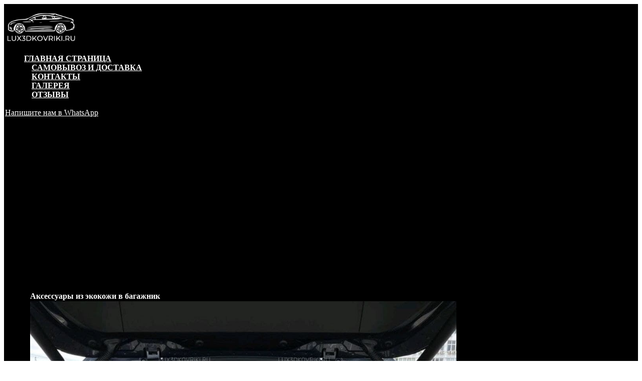

--- FILE ---
content_type: text/html; charset=UTF-8
request_url: https://lux3dkovriki.ru/tproduct/1-164571963891-nissan-teana-1-j31-2008-2003-kovri-v-sal
body_size: 45534
content:
<!DOCTYPE html>
<html lang="en" dir="ltr">
<head>
    <meta charset="utf-8">
    <meta name="viewport" content="width=device-width, initial-scale=1.0" />
    
<title>Nissan Teana (1-J31) 2008-2003, ковры в салон</title>
<meta name="description" content="">
<meta name="keywords" content="">
<meta property="og:title" content="Nissan Teana (1-J31) 2008-2003, ковры в салон" />
<meta property="og:description" content="" />
<meta property="og:type" content="website" />
<meta property="og:url" content="https://lux3dkovriki.ru/tproduct/1-164571963891-nissan-teana-1-j31-2008-2003-kovri-v-sal" />
<meta property="og:image" content="https://static.tildacdn.com/tild3035-6161-4635-b338-393335316431/07-01.jpg" />
<link rel="canonical" href="https://lux3dkovriki.ru/tproduct/1-164571963891-nissan-teana-1-j31-2008-2003-kovri-v-sal" />
    <link rel="stylesheet" href="https://static.tildacdn.com/css/fonts-tildasans.css" type="text/css" media="all">
    <link rel="stylesheet" href="https://static.tildacdn.com/css/tilda-grid-3.0.min.css">
    <link rel="stylesheet" href="https://static.tildacdn.com/ws/project2796707/tilda-blocks-page17118261.min.css?t=1754891823" type="text/css" media="all" onerror="this.loaderr='y';" /><link rel="stylesheet" href="https://static.tildacdn.com/ws/project2796707/tilda-blocks-page17118261.min.css?t=1754891823" type="text/css" media="all" onerror="this.loaderr='y';" />
    <link rel="stylesheet" href="https://static.tildacdn.com/css/tilda-cart-1.0.min.css" type="text/css" media="all">
    <link rel="stylesheet" href="https://static.tildacdn.com/css/tilda-forms-1.0.min.css" type="text/css" media="all">
    <link rel="stylesheet" href="https://static.tildacdn.com/css/tilda-catalog-1.1.min.css" type="text/css" media="all" onerror="this.loaderr='y';" />
    <link rel="stylesheet" href="https://static.tildacdn.com/css/tilda-delivery-1.0.min.css">
    <link rel="stylesheet" href="https://static.tildacdn.com/css/tilda-slds-1.4.min.css">
    <link rel="stylesheet" href="https://static.tildacdn.com/css/tilda-zoom-2.0.min.css">
    <link rel="stylesheet" href="https://static.tildacdn.com/css/tilda-popup-1.1.min.css">
    <link rel="stylesheet" href="https://static.tildacdn.com/css/tilda-cover-1.0.min.css" type="text/css" media="all">
    <link rel="stylesheet" href="https://static.tildacdn.com/css/tilda-menusub-1.0.min.css">
    <link rel="stylesheet" href="https://static.tildacdn.com/css/tilda-animation-1.0.min.css" type="text/css" media="all">
    <script src="https://static.tildacdn.com/js/tilda-scripts-3.0.min.js"></script>
    <script src="https://static.tildacdn.com/ws/project2796707/tilda-blocks-page17118261.min.js?t=1754891823" onerror="this.loaderr='y';"></script><script src="https://static.tildacdn.com/ws/project2796707/tilda-blocks-page17118261.min.js?t=1754891823" onerror="this.loaderr='y';"></script>
    <script src="https://static.tildacdn.com/js/tilda-forms-1.0.min.js" charset="utf-8"></script>
    <script src="https://static.tildacdn.com/js/hammer.min.js" charset="utf-8"></script>
    <script src="https://static.tildacdn.com/js/tilda-slds-1.4.min.js" charset="utf-8"></script>
    <script src="https://static.tildacdn.com/js/tilda-zoom-2.0.min.js" charset="utf-8"></script>
    <script src="https://static.tildacdn.com/js/tilda-cart-1.1.min.js" charset="utf-8"></script>
    <script src="https://static.tildacdn.com/js/tilda-products-1.0.min.js" charset="utf-8"></script>
    <script src="https://static.tildacdn.com/js/tilda-catalog-1.1.min.js" charset="utf-8" async onerror="this.loaderr='y';"></script>
    <script src="https://static.tildacdn.com/js/tilda-delivery-1.0.min.js" charset="utf-8"></script>
    <script src="https://static.tildacdn.com/js/tilda-cover-1.0.min.js" charset="utf-8"></script>
    <script src="https://static.tildacdn.com/js/tilda-menusub-1.0.min.js" charset="utf-8"></script>
    <script src="https://static.tildacdn.com/js/tilda-animation-1.0.min.js" charset="utf-8"></script>
    <script src="https://static.tildacdn.com/js/tilda-wishlist-1.0.min.js" charset="utf-8"></script>
    <script type="text/javascript">
    
    if((/bot|google|yandex|baidu|bing|msn|duckduckbot|teoma|slurp|crawler|spider|robot|crawling|facebook/i.test(navigator.userAgent))===false && typeof(sessionStorage)!='undefined' && sessionStorage.getItem('visited')!=='y'){	var style=document.createElement('style');	style.type='text/css';	style.innerHTML='@media screen and (min-width: 980px) {.t-records {opacity: 0;}.t-records_animated {-webkit-transition: opacity ease-in-out .2s;-moz-transition: opacity ease-in-out .2s;-o-transition: opacity ease-in-out .2s;transition: opacity ease-in-out .2s;}.t-records.t-records_visible {opacity: 1;}}';	document.getElementsByTagName('head')[0].appendChild(style);	$(document).ready(function() { $('.t-records').addClass('t-records_animated'); setTimeout(function(){ $('.t-records').addClass('t-records_visible'); sessionStorage.setItem('visited','y'); },400);	});}
    
    </script>
<script src="https://static.tildacdn.com/js/jquery-1.10.2.min.js" charset="utf-8"  onerror="this.loaderr='y';"></script><script src="https://static.tildacdn.com/js/lazyload-1.3.min.js" charset="utf-8" async onerror="this.loaderr='y';"></script><script src="https://static.tildacdn.com/js/tilda-menu-1.0.min.js" charset="utf-8" async onerror="this.loaderr='y';"></script><script src="https://static.tildacdn.com/js/tilda-video-1.0.min.js" charset="utf-8" async onerror="this.loaderr='y';"></script><script src="https://static.tildacdn.com/js/tilda-video-processor-1.0.min.js" charset="utf-8" async onerror="this.loaderr='y';"></script><script src="https://static.tildacdn.com/js/tilda-cart-1.0.min.js" charset="utf-8" async onerror="this.loaderr='y';"></script><script src="https://static.tildacdn.com/js/tilda-map-1.0.min.js" charset="utf-8" async onerror="this.loaderr='y';"></script><script src="https://static.tildacdn.com/js/tilda-zero-1.1.min.js" charset="utf-8" async onerror="this.loaderr='y';"></script><script src="https://static.tildacdn.com/js/tilda-zero-scale-1.0.min.js" charset="utf-8" async onerror="this.loaderr='y';"></script><script src="https://static.tildacdn.com/js/tilda-skiplink-1.0.min.js" charset="utf-8" async onerror="this.loaderr='y';"></script><script src="https://static.tildacdn.com/js/tilda-events-1.0.min.js" charset="utf-8" async onerror="this.loaderr='y';"></script></head>

<body class="t-body">
<div id="allrecords" class="t-records" data-hook="blocks-collection-content-node" data-tilda-project-id="2796707" data-tilda-page-id="" data-tilda-formskey="36c1c5e8fe6965da98f7d3dc46477c2f">

<!-- PRODUCT START -->

                
                        
                    
        
        
<!-- product header -->
<!--header-->
<div id="t-header" class="t-records" data-hook="blocks-collection-content-node" data-tilda-project-id="2796707" data-tilda-page-id="17118261" data-tilda-page-alias="accessories" data-tilda-formskey="36c1c5e8fe6965da98f7d3dc46477c2f" data-tilda-lazy="yes" data-tilda-project-headcode="yes">

<div id="rec425610014" class="r t-rec t-rec_pt_0 t-rec_pb_0" style="padding-top:0px;padding-bottom:0px;background-color:#000001; " data-animationappear="off" data-record-type="257"   data-bg-color="#000001">
	
<!-- T228 -->

	

<div id="nav425610014marker"></div>
				<div class="tmenu-mobile" >
	<div class="tmenu-mobile__container">
			<div class="tmenu-mobile__text t-name t-name_md" field="menu_mob_title"><div style="font-family:'FuturaPT';color:#ffffff;" data-customstyle="yes"><a href="http://lux3dkovrik.tilda.ws/" style="color:#ffffff !important;border-bottom-color: rgb(0, 0, 0);">АВТОКОВРИКИ ПРЕМИУМ КЛАССА</a></div></div>
			<button type="button" class="t-menuburger t-menuburger_first ">
	<span style="background-color:#fff;"></span>
	<span style="background-color:#fff;"></span>
	<span style="background-color:#fff;"></span>
	<span style="background-color:#fff;"></span>
</button>


<script>
function t_menuburger_init(recid) {
	var rec = document.querySelector('#rec' + recid);
	if (!rec) return;
    var burger = rec.querySelector('.t-menuburger');
	if (!burger) return;
    var isSecondStyle = burger.classList.contains('t-menuburger_second');
    if (isSecondStyle && !window.isMobile && !('ontouchend' in document)) {
        burger.addEventListener('mouseenter', function() {
            if (burger.classList.contains('t-menuburger-opened')) return;
            burger.classList.remove('t-menuburger-unhovered');
            burger.classList.add('t-menuburger-hovered');
        });
        burger.addEventListener('mouseleave', function() {
            if (burger.classList.contains('t-menuburger-opened')) return;
            burger.classList.remove('t-menuburger-hovered');
            burger.classList.add('t-menuburger-unhovered');
            setTimeout(function() {
                burger.classList.remove('t-menuburger-unhovered');
            }, 300);
        });
    }

    burger.addEventListener('click', function() {
        if (!burger.closest('.tmenu-mobile') &&
            !burger.closest('.t450__burger_container') &&
            !burger.closest('.t466__container') &&
            !burger.closest('.t204__burger')) {
                burger.classList.toggle('t-menuburger-opened');
                burger.classList.remove('t-menuburger-unhovered');
            }
    });

    var menu = rec.querySelector('[data-menu="yes"]');
    if (!menu) return;
    var menuLinks = menu.querySelectorAll('.t-menu__link-item');
	var submenuClassList = ['t978__menu-link_hook', 't978__tm-link', 't966__tm-link', 't794__tm-link', 't-menusub__target-link'];
    Array.prototype.forEach.call(menuLinks, function (link) {
        link.addEventListener('click', function () {
			var isSubmenuHook = submenuClassList.some(function (submenuClass) {
				return link.classList.contains(submenuClass);
			});
			if (isSubmenuHook) return;
            burger.classList.remove('t-menuburger-opened');
        });
    });

	menu.addEventListener('clickedAnchorInTooltipMenu', function () {
		burger.classList.remove('t-menuburger-opened');
	});
}
t_onReady(function() {
	t_onFuncLoad('t_menuburger_init', function(){t_menuburger_init('425610014');});
});
</script>


<style>
.t-menuburger {
    position: relative;
    flex-shrink: 0;
    width: 28px;
    height: 20px;
    padding: 0;
    border: none;
    background-color: transparent;
    outline: none;
    -webkit-transform: rotate(0deg);
    transform: rotate(0deg);
    transition: transform .5s ease-in-out;
    cursor: pointer;
    z-index: 999;
}

/*---menu burger lines---*/
.t-menuburger span {
    display: block;
    position: absolute;
    width: 100%;
    opacity: 1;
    left: 0;
    -webkit-transform: rotate(0deg);
    transform: rotate(0deg);
    transition: .25s ease-in-out;
    height: 3px;
    background-color: #000;
}
.t-menuburger span:nth-child(1) {
    top: 0px;
}
.t-menuburger span:nth-child(2),
.t-menuburger span:nth-child(3) {
    top: 8px;
}
.t-menuburger span:nth-child(4) {
    top: 16px;
}

/*menu burger big*/
.t-menuburger__big {
    width: 42px;
    height: 32px;
}
.t-menuburger__big span {
    height: 5px;
}
.t-menuburger__big span:nth-child(2),
.t-menuburger__big span:nth-child(3) {
    top: 13px;
}
.t-menuburger__big span:nth-child(4) {
    top: 26px;
}

/*menu burger small*/
.t-menuburger__small {
    width: 22px;
    height: 14px;
}
.t-menuburger__small span {
    height: 2px;
}
.t-menuburger__small span:nth-child(2),
.t-menuburger__small span:nth-child(3) {
    top: 6px;
}
.t-menuburger__small span:nth-child(4) {
    top: 12px;
}

/*menu burger opened*/
.t-menuburger-opened span:nth-child(1) {
    top: 8px;
    width: 0%;
    left: 50%;
}
.t-menuburger-opened span:nth-child(2) {
    -webkit-transform: rotate(45deg);
    transform: rotate(45deg);
}
.t-menuburger-opened span:nth-child(3) {
    -webkit-transform: rotate(-45deg);
    transform: rotate(-45deg);
}
.t-menuburger-opened span:nth-child(4) {
    top: 8px;
    width: 0%;
    left: 50%;
}
.t-menuburger-opened.t-menuburger__big span:nth-child(1) {
    top: 6px;
}
.t-menuburger-opened.t-menuburger__big span:nth-child(4) {
    top: 18px;
}
.t-menuburger-opened.t-menuburger__small span:nth-child(1),
.t-menuburger-opened.t-menuburger__small span:nth-child(4) {
    top: 6px;
}

/*---menu burger first style---*/
@media (hover), (min-width:0\0) {
    .t-menuburger_first:hover span:nth-child(1) {
        transform: translateY(1px);
    }
    .t-menuburger_first:hover span:nth-child(4) {
        transform: translateY(-1px);
    }
    .t-menuburger_first.t-menuburger__big:hover span:nth-child(1) {
        transform: translateY(3px);
    }
    .t-menuburger_first.t-menuburger__big:hover span:nth-child(4) {
        transform: translateY(-3px);
    }
}

/*---menu burger second style---*/
.t-menuburger_second span:nth-child(2),
.t-menuburger_second span:nth-child(3) {
    width: 80%;
    left: 20%;
    right: 0;
}
@media (hover), (min-width:0\0) {
    .t-menuburger_second.t-menuburger-hovered span:nth-child(2),
    .t-menuburger_second.t-menuburger-hovered span:nth-child(3) {
        animation: t-menuburger-anim 0.3s ease-out normal forwards;
    }
    .t-menuburger_second.t-menuburger-unhovered span:nth-child(2),
    .t-menuburger_second.t-menuburger-unhovered span:nth-child(3) {
        animation: t-menuburger-anim2 0.3s ease-out normal forwards;
    }
}

.t-menuburger_second.t-menuburger-opened span:nth-child(2),
.t-menuburger_second.t-menuburger-opened span:nth-child(3){
    left: 0;
    right: 0;
    width: 100%!important;
}

/*---menu burger third style---*/
.t-menuburger_third span:nth-child(4) {
    width: 70%;
    left: unset;
    right: 0;
}
@media (hover), (min-width:0\0) {
    .t-menuburger_third:not(.t-menuburger-opened):hover span:nth-child(4) {
        width: 100%;
    }
}
.t-menuburger_third.t-menuburger-opened span:nth-child(4) {
    width: 0!important;
    right: 50%;
}

/*---menu burger fourth style---*/
.t-menuburger_fourth {
	height: 12px;
}
.t-menuburger_fourth.t-menuburger__small {
	height: 8px;
}
.t-menuburger_fourth.t-menuburger__big {
	height: 18px;
}
.t-menuburger_fourth span:nth-child(2),
.t-menuburger_fourth span:nth-child(3) {
    top: 4px;
    opacity: 0;
}
.t-menuburger_fourth span:nth-child(4) {
    top: 8px;
}
.t-menuburger_fourth.t-menuburger__small span:nth-child(2),
.t-menuburger_fourth.t-menuburger__small span:nth-child(3) {
    top: 3px;
}
.t-menuburger_fourth.t-menuburger__small span:nth-child(4) {
    top: 6px;
}
.t-menuburger_fourth.t-menuburger__small span:nth-child(2),
.t-menuburger_fourth.t-menuburger__small span:nth-child(3) {
    top: 3px;
}
.t-menuburger_fourth.t-menuburger__small span:nth-child(4) {
    top: 6px;
}
.t-menuburger_fourth.t-menuburger__big span:nth-child(2),
.t-menuburger_fourth.t-menuburger__big span:nth-child(3) {
    top: 6px;
}
.t-menuburger_fourth.t-menuburger__big span:nth-child(4) {
    top: 12px;
}
@media (hover), (min-width:0\0) {
    .t-menuburger_fourth:not(.t-menuburger-opened):hover span:nth-child(1) {
        transform: translateY(1px);
    }
    .t-menuburger_fourth:not(.t-menuburger-opened):hover span:nth-child(4) {
        transform: translateY(-1px);
    }
    .t-menuburger_fourth.t-menuburger__big:not(.t-menuburger-opened):hover span:nth-child(1) {
        transform: translateY(3px);
    }
    .t-menuburger_fourth.t-menuburger__big:not(.t-menuburger-opened):hover span:nth-child(4) {
        transform: translateY(-3px);
    }
}
.t-menuburger_fourth.t-menuburger-opened span:nth-child(1),
.t-menuburger_fourth.t-menuburger-opened span:nth-child(4) {
    top: 4px;
}
.t-menuburger_fourth.t-menuburger-opened span:nth-child(2),
.t-menuburger_fourth.t-menuburger-opened span:nth-child(3) {
    opacity: 1;
}

/*---menu burger animations---*/
@keyframes t-menuburger-anim {
    0% {
        width: 80%;
        left: 20%;
        right: 0;
    }

    50% {
        width: 100%;
        left: 0;
        right: 0;
    }

    100% {
        width: 80%;
        left: 0;
        right: 20%;

    }
}
@keyframes t-menuburger-anim2 {
    0% {
        width: 80%;
        left: 0;
    }

    50% {
        width: 100%;
        right: 0;
        left: 0;
    }

    100% {
        width: 80%;
        left: 20%;
        right: 0;
    }
}
</style>	</div>
</div>

<style>
.tmenu-mobile {
	background-color: #111;
	display: none;
	width: 100%;
	top: 0;
	z-index: 990;
}

.tmenu-mobile_positionfixed {
	position: fixed;
}

.tmenu-mobile__text {
	color: #fff;
}

.tmenu-mobile__container {
	min-height: 64px;
	padding: 20px;
	position: relative;
	box-sizing: border-box;
	display: -webkit-flex;
	display: -ms-flexbox;
	display: flex;
	-webkit-align-items: center;
	    -ms-flex-align: center;
	        align-items: center;
	-webkit-justify-content: space-between;
	    -ms-flex-pack: justify;
	        justify-content: space-between;
}

.tmenu-mobile__list {
	display: block;
}

.tmenu-mobile__burgerlogo {
    display: inline-block;
    font-size: 24px;
    font-weight: 400;
    white-space: nowrap;
    vertical-align: middle;
}

.tmenu-mobile__imglogo {
	height: auto;
    display: block;
    max-width: 300px!important;
	box-sizing: border-box;
	padding: 0;
	margin: 0 auto;
}

@media screen and (max-width: 980px) {
	.tmenu-mobile__menucontent_hidden {
		display: none;
		height: 100%;
	}
	.tmenu-mobile {
		display: block;
	}
}
@media screen and (max-width: 980px) {
    	
            #rec425610014 .t-menuburger {
            -webkit-order: 1;
	    	-ms-flex-order: 1;
	        	order: 1;
        }
    }
</style>

<div id="nav425610014"  class="t228 t228__positionstatic  tmenu-mobile__menucontent_hidden" style="background-color: rgba(0,0,0,1);  " data-bgcolor-hex="#000000" data-bgcolor-rgba="rgba(0,0,0,1)" data-navmarker="nav425610014marker" data-appearoffset="" data-bgopacity-two="" data-menushadow="" data-bgopacity="1"   data-menu-items-align="center" data-menu="yes">
	<div class="t228__maincontainer " style="">
		<div class="t228__padding40px"></div>
		<div class="t228__leftside">
							<div class="t228__leftcontainer">
										<a href="https://www.lux3dkovriki.ru" class="t228__imgwrapper"  style="color:#ffffff;text-transform:uppercase;">
																		<img class="t228__imglogo " 
								src="https://static.tildacdn.com/tild6539-6135-4364-b165-633135616361/noroot.png" 
								imgfield="img"
								 style="max-height: 80px"								 alt="LUX3DKOVRIKI"
								>
																</a>
									</div>
					</div>
		<div class="t228__centerside ">
							<nav class="t228__centercontainer" 
					aria-label="Main sections of the page">
					<ul class="t228__list t228__list_hidden" 
						role="menubar" aria-label="Main sections of the page">
																																			<li class="t228__list_item" 
									role="none" 
									style="padding:0 15px 0 0;">
									<a class="t-menu__link-item" 
										href="/"
										 
																				role="menuitem" tabindex="0" 
																				data-menu-submenu-hook="" 
										data-menu-item-number="1" 
										style="color:#ffffff;font-weight:600;text-transform:uppercase;">Главная страница</a>
																		</li>
																							<li class="t228__list_item" 
									role="none" 
									style="padding:0 15px;">
									<a class="t-menu__link-item" 
										href="/delivery"
										 
																				role="menuitem" tabindex="0" 
																				data-menu-submenu-hook="" 
										data-menu-item-number="2" 
										style="color:#ffffff;font-weight:600;text-transform:uppercase;">Самовывоз и доставка</a>
																		</li>
																							<li class="t228__list_item" 
									role="none" 
									style="padding:0 15px;">
									<a class="t-menu__link-item" 
										href="#rec425612280"
										 
																				role="menuitem" tabindex="0" 
																				data-menu-submenu-hook="" 
										data-menu-item-number="3" 
										style="color:#ffffff;font-weight:600;text-transform:uppercase;">Контакты</a>
																		</li>
																							<li class="t228__list_item" 
									role="none" 
									style="padding:0 15px;">
									<a class="t-menu__link-item" 
										href="/photo"
										 target="_blank" 
																				role="menuitem" tabindex="0" 
																				data-menu-submenu-hook="" 
										data-menu-item-number="4" 
										style="color:#ffffff;font-weight:600;text-transform:uppercase;">Галерея</a>
																		</li>
																							<li class="t228__list_item" 
									role="none" 
									style="padding:0 0 0 15px;">
									<a class="t-menu__link-item" 
										href="https://yandex.ru/profile/50970210390?intent=reviews&amp;utm_source=badge&amp;utm_medium=rating&amp;utm_campaign=v1"
										 target="_blank" 
																				role="menuitem" tabindex="0" 
																				data-menu-submenu-hook="" 
										data-menu-item-number="5" 
										style="color:#ffffff;font-weight:600;text-transform:uppercase;">Отзывы</a>
																		</li>
																								</ul>
				</nav>
					</div>

		<div class="t228__rightside">
							<div class="t228__rightcontainer">
											<div class="t228__right_descr" style=""><div style="color:#ffffff;" data-customstyle="yes"></div></div>
															            
											<div class="t228__right_buttons">
							<div class="t228__right_buttons_wrap">
																	<div class="t228__right_buttons_but">
										<a href="https://wa.me/79258794404" target="_blank" class="t-btn t-btn_md js-click-stat" data-tilda-event-name="/tilda/click/rec425610014/button1" style="color:#ffffff;background-color:#0ee007;border-radius:20px; -moz-border-radius:20px; -webkit-border-radius:20px;">
											<table role="presentation" style="width:100%; height:100%;">
												<tr>
													<td>Напишите нам в WhatsApp</td>
												</tr>
											</table>
										</a>
									</div>
																							</div>
						</div>
														</div>
					</div>
		<div class="t228__padding40px"></div>
	</div>
</div>



<style>
	@media screen and (max-width: 980px) {
		
		#rec425610014 .t228 {
					position: static;
				}
	}
</style>

<script>
		window.addEventListener('load', function () {
		t_onFuncLoad('t228_setWidth', function () {
			t228_setWidth('425610014');
		});
	});
		
	window.addEventListener('resize', t_throttle(function () {
				t_onFuncLoad('t228_setWidth', function () {
			t228_setWidth('425610014');
		});
				t_onFuncLoad('t_menu__setBGcolor', function () {
			t_menu__setBGcolor('425610014', '.t228');
		});
	}));

	t_onReady(function () {
				t_onFuncLoad('t_menu__highlightActiveLinks', function () {
			t_menu__highlightActiveLinks('.t228__list_item a');
		});
					
		t_onFuncLoad('t228__init', function () {
			t228__init('425610014');
		});
	
		t_onFuncLoad('t_menu__setBGcolor', function () {
			t_menu__setBGcolor('425610014', '.t228');
		});
	
				t_onFuncLoad('t228_setWidth', function () {
			t228_setWidth('425610014');
		});
			
			
			
				t_onFuncLoad('t_menu__createMobileMenu', function () {
			t_menu__createMobileMenu('425610014', '.t228');
		});
			});
</script>

<!--[if IE 8]>
<style>
#rec425610014 .t228 {
	filter: progid:DXImageTransform.Microsoft.gradient(startColorStr='#D9000000', endColorstr='#D9000000');
}
</style>
<![endif]-->






<style>
#rec425610014 .t-menu__link-item{
		-webkit-transition: color 0.3s ease-in-out, opacity 0.3s ease-in-out;
	transition: color 0.3s ease-in-out, opacity 0.3s ease-in-out;	
		}



#rec425610014 .t-menu__link-item.t-active:not(.t978__menu-link){
	color:#ffffff !important;		}


#rec425610014 .t-menu__link-item:not(.t-active):not(.tooltipstered):hover{
	color: #ffffff !important;	}


@supports (overflow:-webkit-marquee) and (justify-content:inherit)
{
	#rec425610014 .t-menu__link-item,
	#rec425610014 .t-menu__link-item.t-active {
	opacity: 1 !important;
	}
}
</style>
																	

</div>


<div id="rec425610016" class="r t-rec t-rec_pt_0 t-rec_pb_0" style="padding-top:0px;padding-bottom:0px;background-color:#000000; " data-animationappear="off" data-record-type="466"   data-bg-color="#000000">
<!-- T466 -->


<div id="nav425610016marker"></div>
<div id="nav425610016" class="t466 t466__beforeready t466__positionfixed" data-menu="yes" data-appearoffset="8px" style="">
	<div class="t466__container">
		<div class="t466__container__bg t466__container__bg_main" style="background-color: rgba(0,0,0,1); box-shadow: 0px 1px 3px rgba(0,0,0,0.100);" data-bgcolor-hex="#000000" data-bgcolor-rgba="rgba(0,0,0,1)" data-bgopacity="1"  data-bgcolor-rgba-afterscroll="rgba(0,0,0,1)" data-bgopacity2="1" data-menu-shadow="0px 1px 3px rgba(0,0,0,0.100)"></div>
		   
			<div class="t466__item">
									<a class="t466__logo" href="tel:89258794404"   style="color:#f5f5f5;text-transform:uppercase;"><div field="title" class="t-name t-descr_xxs" style="color:#f5f5f5;text-transform:uppercase;"><div style="font-size:22px;" data-customstyle="yes"><a href="tel:84956644045" style="color:rgb(255, 255, 255) !important;text-decoration: none;border-bottom: 0px solid;box-shadow: inset 0px -0px 0px 0px;-webkit-box-shadow: inset 0px -0px 0px 0px;-moz-box-shadow: inset 0px -0px 0px 0px;">+7 (495) 664-40-45</a> <br /><a href="tel:89258794404" style="color:rgb(255, 255, 255) !important;text-decoration: none;border-bottom: 0px solid;box-shadow: inset 0px -0px 0px 0px;-webkit-box-shadow: inset 0px -0px 0px 0px;-moz-box-shadow: inset 0px -0px 0px 0px;">+7 (925) 879-44-04</a></div></div></a>
							</div>
		
														<div class="t466__item t466__menu">
						<a class="t-name t-descr_xxs t-menu__link-item" href="/"  style="color:#ffffff;font-size:18px;font-weight:600;" data-menu-item-number="1">Главная страница</a>
					</div>
									<div class="t466__item t466__menu">
						<a class="t-name t-descr_xxs t-menu__link-item" href="/delivery" target="_blank" style="color:#ffffff;font-size:18px;font-weight:600;" data-menu-item-number="2">Самовывоз и доставка</a>
					</div>
									<div class="t466__item t466__menu">
						<a class="t-name t-descr_xxs t-menu__link-item" href="#rec425612280"  style="color:#ffffff;font-size:18px;font-weight:600;" data-menu-item-number="3">Контакты</a>
					</div>
									<div class="t466__item t466__menu">
						<a class="t-name t-descr_xxs t-menu__link-item" href="/photo" target="_blank" style="color:#ffffff;font-size:18px;font-weight:600;" data-menu-item-number="4">Галерея</a>
					</div>
									<div class="t466__item t466__menu">
						<a class="t-name t-descr_xxs t-menu__link-item" href="https://yandex.ru/profile/50970210390?intent=reviews&amp;utm_source=badge&amp;utm_medium=rating&amp;utm_campaign=v1" target="_blank" style="color:#ffffff;font-size:18px;font-weight:600;" data-menu-item-number="5">Отзывы</a>
					</div>
							
					
					<div class="t466__item t466__descr t-name t-descr_xxs" field="descr" style="color:#000000;">Меню</div>
		
        		<button type="button" class="t-menuburger t-menuburger_first t-menuburger__small">
	<span style="background-color:#fff;"></span>
	<span style="background-color:#fff;"></span>
	<span style="background-color:#fff;"></span>
	<span style="background-color:#fff;"></span>
</button>


<script>
function t_menuburger_init(recid) {
	var rec = document.querySelector('#rec' + recid);
	if (!rec) return;
    var burger = rec.querySelector('.t-menuburger');
	if (!burger) return;
    var isSecondStyle = burger.classList.contains('t-menuburger_second');
    if (isSecondStyle && !window.isMobile && !('ontouchend' in document)) {
        burger.addEventListener('mouseenter', function() {
            if (burger.classList.contains('t-menuburger-opened')) return;
            burger.classList.remove('t-menuburger-unhovered');
            burger.classList.add('t-menuburger-hovered');
        });
        burger.addEventListener('mouseleave', function() {
            if (burger.classList.contains('t-menuburger-opened')) return;
            burger.classList.remove('t-menuburger-hovered');
            burger.classList.add('t-menuburger-unhovered');
            setTimeout(function() {
                burger.classList.remove('t-menuburger-unhovered');
            }, 300);
        });
    }

    burger.addEventListener('click', function() {
        if (!burger.closest('.tmenu-mobile') &&
            !burger.closest('.t450__burger_container') &&
            !burger.closest('.t466__container') &&
            !burger.closest('.t204__burger')) {
                burger.classList.toggle('t-menuburger-opened');
                burger.classList.remove('t-menuburger-unhovered');
            }
    });

    var menu = rec.querySelector('[data-menu="yes"]');
    if (!menu) return;
    var menuLinks = menu.querySelectorAll('.t-menu__link-item');
	var submenuClassList = ['t978__menu-link_hook', 't978__tm-link', 't966__tm-link', 't794__tm-link', 't-menusub__target-link'];
    Array.prototype.forEach.call(menuLinks, function (link) {
        link.addEventListener('click', function () {
			var isSubmenuHook = submenuClassList.some(function (submenuClass) {
				return link.classList.contains(submenuClass);
			});
			if (isSubmenuHook) return;
            burger.classList.remove('t-menuburger-opened');
        });
    });

	menu.addEventListener('clickedAnchorInTooltipMenu', function () {
		burger.classList.remove('t-menuburger-opened');
	});
}
t_onReady(function() {
	t_onFuncLoad('t_menuburger_init', function(){t_menuburger_init('425610016');});
});
</script>


<style>
.t-menuburger {
    position: relative;
    flex-shrink: 0;
    width: 28px;
    height: 20px;
    padding: 0;
    border: none;
    background-color: transparent;
    outline: none;
    -webkit-transform: rotate(0deg);
    transform: rotate(0deg);
    transition: transform .5s ease-in-out;
    cursor: pointer;
    z-index: 999;
}

/*---menu burger lines---*/
.t-menuburger span {
    display: block;
    position: absolute;
    width: 100%;
    opacity: 1;
    left: 0;
    -webkit-transform: rotate(0deg);
    transform: rotate(0deg);
    transition: .25s ease-in-out;
    height: 3px;
    background-color: #000;
}
.t-menuburger span:nth-child(1) {
    top: 0px;
}
.t-menuburger span:nth-child(2),
.t-menuburger span:nth-child(3) {
    top: 8px;
}
.t-menuburger span:nth-child(4) {
    top: 16px;
}

/*menu burger big*/
.t-menuburger__big {
    width: 42px;
    height: 32px;
}
.t-menuburger__big span {
    height: 5px;
}
.t-menuburger__big span:nth-child(2),
.t-menuburger__big span:nth-child(3) {
    top: 13px;
}
.t-menuburger__big span:nth-child(4) {
    top: 26px;
}

/*menu burger small*/
.t-menuburger__small {
    width: 22px;
    height: 14px;
}
.t-menuburger__small span {
    height: 2px;
}
.t-menuburger__small span:nth-child(2),
.t-menuburger__small span:nth-child(3) {
    top: 6px;
}
.t-menuburger__small span:nth-child(4) {
    top: 12px;
}

/*menu burger opened*/
.t-menuburger-opened span:nth-child(1) {
    top: 8px;
    width: 0%;
    left: 50%;
}
.t-menuburger-opened span:nth-child(2) {
    -webkit-transform: rotate(45deg);
    transform: rotate(45deg);
}
.t-menuburger-opened span:nth-child(3) {
    -webkit-transform: rotate(-45deg);
    transform: rotate(-45deg);
}
.t-menuburger-opened span:nth-child(4) {
    top: 8px;
    width: 0%;
    left: 50%;
}
.t-menuburger-opened.t-menuburger__big span:nth-child(1) {
    top: 6px;
}
.t-menuburger-opened.t-menuburger__big span:nth-child(4) {
    top: 18px;
}
.t-menuburger-opened.t-menuburger__small span:nth-child(1),
.t-menuburger-opened.t-menuburger__small span:nth-child(4) {
    top: 6px;
}

/*---menu burger first style---*/
@media (hover), (min-width:0\0) {
    .t-menuburger_first:hover span:nth-child(1) {
        transform: translateY(1px);
    }
    .t-menuburger_first:hover span:nth-child(4) {
        transform: translateY(-1px);
    }
    .t-menuburger_first.t-menuburger__big:hover span:nth-child(1) {
        transform: translateY(3px);
    }
    .t-menuburger_first.t-menuburger__big:hover span:nth-child(4) {
        transform: translateY(-3px);
    }
}

/*---menu burger second style---*/
.t-menuburger_second span:nth-child(2),
.t-menuburger_second span:nth-child(3) {
    width: 80%;
    left: 20%;
    right: 0;
}
@media (hover), (min-width:0\0) {
    .t-menuburger_second.t-menuburger-hovered span:nth-child(2),
    .t-menuburger_second.t-menuburger-hovered span:nth-child(3) {
        animation: t-menuburger-anim 0.3s ease-out normal forwards;
    }
    .t-menuburger_second.t-menuburger-unhovered span:nth-child(2),
    .t-menuburger_second.t-menuburger-unhovered span:nth-child(3) {
        animation: t-menuburger-anim2 0.3s ease-out normal forwards;
    }
}

.t-menuburger_second.t-menuburger-opened span:nth-child(2),
.t-menuburger_second.t-menuburger-opened span:nth-child(3){
    left: 0;
    right: 0;
    width: 100%!important;
}

/*---menu burger third style---*/
.t-menuburger_third span:nth-child(4) {
    width: 70%;
    left: unset;
    right: 0;
}
@media (hover), (min-width:0\0) {
    .t-menuburger_third:not(.t-menuburger-opened):hover span:nth-child(4) {
        width: 100%;
    }
}
.t-menuburger_third.t-menuburger-opened span:nth-child(4) {
    width: 0!important;
    right: 50%;
}

/*---menu burger fourth style---*/
.t-menuburger_fourth {
	height: 12px;
}
.t-menuburger_fourth.t-menuburger__small {
	height: 8px;
}
.t-menuburger_fourth.t-menuburger__big {
	height: 18px;
}
.t-menuburger_fourth span:nth-child(2),
.t-menuburger_fourth span:nth-child(3) {
    top: 4px;
    opacity: 0;
}
.t-menuburger_fourth span:nth-child(4) {
    top: 8px;
}
.t-menuburger_fourth.t-menuburger__small span:nth-child(2),
.t-menuburger_fourth.t-menuburger__small span:nth-child(3) {
    top: 3px;
}
.t-menuburger_fourth.t-menuburger__small span:nth-child(4) {
    top: 6px;
}
.t-menuburger_fourth.t-menuburger__small span:nth-child(2),
.t-menuburger_fourth.t-menuburger__small span:nth-child(3) {
    top: 3px;
}
.t-menuburger_fourth.t-menuburger__small span:nth-child(4) {
    top: 6px;
}
.t-menuburger_fourth.t-menuburger__big span:nth-child(2),
.t-menuburger_fourth.t-menuburger__big span:nth-child(3) {
    top: 6px;
}
.t-menuburger_fourth.t-menuburger__big span:nth-child(4) {
    top: 12px;
}
@media (hover), (min-width:0\0) {
    .t-menuburger_fourth:not(.t-menuburger-opened):hover span:nth-child(1) {
        transform: translateY(1px);
    }
    .t-menuburger_fourth:not(.t-menuburger-opened):hover span:nth-child(4) {
        transform: translateY(-1px);
    }
    .t-menuburger_fourth.t-menuburger__big:not(.t-menuburger-opened):hover span:nth-child(1) {
        transform: translateY(3px);
    }
    .t-menuburger_fourth.t-menuburger__big:not(.t-menuburger-opened):hover span:nth-child(4) {
        transform: translateY(-3px);
    }
}
.t-menuburger_fourth.t-menuburger-opened span:nth-child(1),
.t-menuburger_fourth.t-menuburger-opened span:nth-child(4) {
    top: 4px;
}
.t-menuburger_fourth.t-menuburger-opened span:nth-child(2),
.t-menuburger_fourth.t-menuburger-opened span:nth-child(3) {
    opacity: 1;
}

/*---menu burger animations---*/
@keyframes t-menuburger-anim {
    0% {
        width: 80%;
        left: 20%;
        right: 0;
    }

    50% {
        width: 100%;
        left: 0;
        right: 0;
    }

    100% {
        width: 80%;
        left: 0;
        right: 20%;

    }
}
@keyframes t-menuburger-anim2 {
    0% {
        width: 80%;
        left: 0;
    }

    50% {
        width: 100%;
        right: 0;
        left: 0;
    }

    100% {
        width: 80%;
        left: 20%;
        right: 0;
    }
}
</style>	</div>

	<div class="t466__mobile">
		<div class="t466__container">
			<div class="t466__container__bg" style="background-color: rgba(0,0,0,1); box-shadow: 0px 1px 3px rgba(0,0,0,0.100);" data-bgcolor-hex="#000000" data-bgcolor-rgba="rgba(0,0,0,1)" data-bgopacity="1"  data-bgcolor-rgba-afterscroll="rgba(0,0,0,1)" data-bgopacity2="1" data-menu-shadow="0px 1px 3px rgba(0,0,0,0.100)"></div>
												<div class="t466__item t466__menu">
						<a class="t-name t-descr_xxs" href="/"  style="color:#ffffff;font-size:18px;font-weight:600;" data-menu-item-number="1">Главная страница</a>
					</div>
									<div class="t466__item t466__menu">
						<a class="t-name t-descr_xxs" href="/delivery" target="_blank" style="color:#ffffff;font-size:18px;font-weight:600;" data-menu-item-number="2">Самовывоз и доставка</a>
					</div>
									<div class="t466__item t466__menu">
						<a class="t-name t-descr_xxs" href="#rec425612280"  style="color:#ffffff;font-size:18px;font-weight:600;" data-menu-item-number="3">Контакты</a>
					</div>
									<div class="t466__item t466__menu">
						<a class="t-name t-descr_xxs" href="/photo" target="_blank" style="color:#ffffff;font-size:18px;font-weight:600;" data-menu-item-number="4">Галерея</a>
					</div>
									<div class="t466__item t466__menu">
						<a class="t-name t-descr_xxs" href="https://yandex.ru/profile/50970210390?intent=reviews&amp;utm_source=badge&amp;utm_medium=rating&amp;utm_campaign=v1" target="_blank" style="color:#ffffff;font-size:18px;font-weight:600;" data-menu-item-number="5">Отзывы</a>
					</div>
				        
														<div class="t466__item t466__descr t-name t-descr_xxs" field="descr" style="color:#000000;">Меню</div>
					</div>
	</div>
</div>


	
<script>
	
	t_onReady(function () {
		var rec = document.querySelector('#rec425610016');
		if (!rec) return;
		var wrapperBlock = rec.querySelector('.t466');
		if (!wrapperBlock) return;
		t_onFuncLoad('t466_initMobileMenu', function () {
			t466_initMobileMenu('425610016');
		});
		rec.setAttribute('data-animationappear', 'off');
		rec.style.opacity = 1;
	});
	

			
		t_onReady(function() {
			var rec = document.querySelector("#rec425610016");
			if (!rec) return;
			var wrapperBlock = rec.querySelector(".t466");
			if (!wrapperBlock) return;
			t_onFuncLoad('t_menu__highlightActiveLinks', function () {
				t_menu__highlightActiveLinks('.t466__item a');
			});

			
							
				t_onFuncLoad('t_menu__findAnchorLinks', function () {
					t_menu__findAnchorLinks('425610016', '.t466__menu a');
				});
				
						        
		}); 
		
	
			
		t_onReady(function () {
			var rec = document.querySelector('#rec425610016');
			if (!rec) return;
			var wrapperBlock = rec.querySelector('.t466');
			if (!wrapperBlock) return;
			wrapperBlock.classList.remove('t466__beforeready');
			t_onFuncLoad('t_menu__showFixedMenu', function () {
				t_menu__showFixedMenu('425610016', '.t466');
				window.addEventListener('scroll', t_throttle(function () {
					t_menu__showFixedMenu('425610016', '.t466');
				}));
			});
		});
		
	
			
		t_onReady(function () {
			var rec = document.querySelector('#rec425610016');
			if (!rec) return;
			var wrapperBlock = rec.querySelector('.t466');
			if (!wrapperBlock) return;
			t_onFuncLoad('t_menu__changeBgOpacity', function () {
				t_menu__changeBgOpacity('425610016', '.t466__container__bg');
				window.addEventListener('scroll', t_throttle(function () {
					t_menu__changeBgOpacity('425610016', '.t466__container__bg');
				}));
			});
		});
		
	</script>


<style>
#rec425610016 .t-menu__link-item{
		}







@supports (overflow:-webkit-marquee) and (justify-content:inherit)
{
	#rec425610016 .t-menu__link-item,
	#rec425610016 .t-menu__link-item.t-active {
	opacity: 1 !important;
	}
}
</style>

</div>


<div id="rec278047558" class="r t-rec t-rec_pt_30 t-rec_pb_15" style="padding-top:30px;padding-bottom:15px;background-color:#000000; " data-animationappear="off" data-record-type="485"   data-bg-color="#000000">
<!-- t485 -->

<div class="t485">
    <div class="t-container t-align_center">
        <div class="t-col t-col_12 ">
            
                            <div class="t485__title t-title t-title_xxs t-margin_auto" field="title" style=""><div style="color:#ffffff;" data-customstyle="yes"><strong>Аксессуары <strong data-redactor-tag="strong">из экокожи</strong> в багажник</strong></div></div>
            
                            <img class="t485__img t-img t-margin_auto" 
                    src="https://static.tildacdn.com/tild3236-3666-4662-b330-643839373862/5.jpg"
                                         
                    imgfield="img" 
                    style="width:850px;"
                     alt="">
            
            
                    </div>
    </div>
</div>


</div>


<div id="rec362203504" class="r t-rec t-rec_pt_15 t-rec_pb_15" style="padding-top:15px;padding-bottom:15px;background-color:#efefef; "  data-record-type="255"   data-bg-color="#efefef">
<!-- T225 -->
<div class="t225">
  <div class="t-container t-align_center">
    <div class="t-col t-col_8 t-prefix_2">
            <div class="t225__title t-title t-title_md" field="title" style=""><div style="font-size:22px;" data-customstyle="yes">Органайзер-саквояж из экокожи в багажник средний</div></div>          </div>
  </div>
</div>

</div>


<div id="rec362203570" class="r t-rec t-rec_pt_15 t-rec_pb_15" style="padding-top:15px;padding-bottom:15px;background-color:#efefef; " data-animationappear="off" data-record-type="778"   data-bg-color="#efefef">
<!-- t778 -->

<!-- @classes: t-text t-text_xxs t-name t-name_xs t-name_md t-name_xl t-descr t-descr_xxs t-btn t-btn_xs t-btn_sm  data-zoomable="yes"   t-align_center -->


        
    
    
        
<div class="t778" data-show-count="">
    <div class="t778__container t-container t778__container_mobile-grid mobile-two-columns" data-blocks-per-row="3"  >
                                                                                                        <div class="t778__col t-col t-col_4 t-align_center t-item t778__col_mobile-grid js-product" data-product-lid="1623683290871">
                    <div class="t778__wrapper" style="">
                                            <a class="js-product-link" href="#order" target="_blank">
                                                                        <div class="t778__imgwrapper t1002__picture-wrapper " style="padding-bottom:83.333333333333%;">
                                                                                                    <div class="t778__bgimg  t-bgimg js-product-img" data-original="https://static.tildacdn.com/tild3139-3964-4736-a432-373964376333/3.JPG" style="background-image:url('https://static.tildacdn.com/tild3139-3964-4736-a432-373964376333/3.JPG');"  bgimgfield="li_gallery__1623683290871:::0"></div>
                                                                                                    </div>
                                            </a>
                    <div class="t778__content">
                        <a href="#order" target="_blank">                        <div class="t778__textwrapper ">
                                                                                    <div class="t778__title t-name t-name_md js-product-name" data-auto-correct-font-size="rem" field="li_title__1623683290871" style="font-size:16px;font-weight:700;font-family:'Arial';" >
                                Черный органайзер с бежевой строчкой
                            </div>
                                                                                                                    <div class="t778__descr t-descr t-descr_xxs" field="li_descr__1623683290871" style="font-family:'Arial';" >
                                    Размер 48х30х30
                                </div>
                                                                                                                    <div class="t778__price-wrapper ">
	<div class="t778__price t778__price-item t-name t-name_xs" data-auto-correct-font-size="rem" style="font-weight:400;">
				<div class="t778__price-value js-product-price notranslate" translate="off" field="li_price__1623683290871" >1800</div>
					<div class="t778__price-currency">₽</div>
			</div>
</div>
                                                    </div>
                        </a>
                                            </div>
                    </div>
                </div>
                                                                                                            <div class="t778__col t-col t-col_4 t-align_center t-item t778__col_mobile-grid js-product" data-product-lid="1623846035445">
                    <div class="t778__wrapper" style="">
                                            <a class="js-product-link" href="#order" target="_blank">
                                                                        <div class="t778__imgwrapper t1002__picture-wrapper " style="padding-bottom:83.333333333333%;">
                                                                                                    <div class="t778__bgimg  t-bgimg js-product-img" data-original="https://static.tildacdn.com/tild3766-3630-4362-b233-366238633035/5.JPG" style="background-image:url('https://static.tildacdn.com/tild3766-3630-4362-b233-366238633035/5.JPG');"  bgimgfield="li_gallery__1623846035445:::0"></div>
                                                                                                    </div>
                                            </a>
                    <div class="t778__content">
                        <a href="#order" target="_blank">                        <div class="t778__textwrapper ">
                                                                                    <div class="t778__title t-name t-name_md js-product-name" data-auto-correct-font-size="rem" field="li_title__1623846035445" style="font-size:16px;font-weight:700;font-family:'Arial';" >
                                Черный органайзер с красной строчкой
                            </div>
                                                                                                                    <div class="t778__descr t-descr t-descr_xxs" field="li_descr__1623846035445" style="font-family:'Arial';" >
                                    Размер 48х30х30
                                </div>
                                                                                                                    <div class="t778__price-wrapper ">
	<div class="t778__price t778__price-item t-name t-name_xs" data-auto-correct-font-size="rem" style="font-weight:400;">
				<div class="t778__price-value js-product-price notranslate" translate="off" field="li_price__1623846035445" >1800</div>
					<div class="t778__price-currency">₽</div>
			</div>
</div>
                                                    </div>
                        </a>
                                            </div>
                    </div>
                </div>
                                                                                                            <div class="t778__col t-col t-col_4 t-align_center t-item t778__col_mobile-grid js-product" data-product-lid="1623846210226">
                    <div class="t778__wrapper" style="">
                                            <a class="js-product-link" href="#order" target="_blank">
                                                                        <div class="t778__imgwrapper t1002__picture-wrapper " style="padding-bottom:83.333333333333%;">
                                                                                                    <div class="t778__bgimg  t-bgimg js-product-img" data-original="https://static.tildacdn.com/tild3666-3230-4531-a634-623733393561/f04e93d4-4a6b-463b-8.JPG" style="background-image:url('https://static.tildacdn.com/tild3666-3230-4531-a634-623733393561/f04e93d4-4a6b-463b-8.JPG');"  bgimgfield="li_gallery__1623846210226:::0"></div>
                                                                                                    </div>
                                            </a>
                    <div class="t778__content">
                        <a href="#order" target="_blank">                        <div class="t778__textwrapper ">
                                                                                    <div class="t778__title t-name t-name_md js-product-name" data-auto-correct-font-size="rem" field="li_title__1623846210226" style="font-size:16px;font-weight:700;font-family:'Arial';" >
                                Черный органайзер с черной строчкой
                            </div>
                                                                                                                    <div class="t778__descr t-descr t-descr_xxs" field="li_descr__1623846210226" style="font-family:'Arial';" >
                                    Размер 48х30х30
                                </div>
                                                                                                                    <div class="t778__price-wrapper ">
	<div class="t778__price t778__price-item t-name t-name_xs" data-auto-correct-font-size="rem" style="font-weight:400;">
				<div class="t778__price-value js-product-price notranslate" translate="off" field="li_price__1623846210226" >1800</div>
					<div class="t778__price-currency">₽</div>
			</div>
</div>
                                                    </div>
                        </a>
                                            </div>
                    </div>
                </div>
                                                                                                            <div class="t-clear t778__separator t778__separator_number" data-product-separator-number="4" style="margin-bottom:10px;"></div>
                                <div class="t778__col t-col t-col_4 t-align_center t-item t778__col_mobile-grid js-product" data-product-lid="1623847310562">
                    <div class="t778__wrapper" style="">
                                            <a class="js-product-link" href="#order" target="_blank">
                                                                        <div class="t778__imgwrapper t1002__picture-wrapper " style="padding-bottom:83.333333333333%;">
                                                                                                    <div class="t778__bgimg  t-bgimg js-product-img" data-original="https://static.tildacdn.com/tild3639-3933-4630-b665-656431336135/4_.JPG" style="background-image:url('https://static.tildacdn.com/tild3639-3933-4630-b665-656431336135/4_.JPG');"  bgimgfield="li_gallery__1623847310562:::0"></div>
                                                                                                    </div>
                                            </a>
                    <div class="t778__content">
                        <a href="#order" target="_blank">                        <div class="t778__textwrapper ">
                                                                                    <div class="t778__title t-name t-name_md js-product-name" data-auto-correct-font-size="rem" field="li_title__1623847310562" style="font-size:16px;font-weight:700;font-family:'Arial';" >
                                Бежевый органайзер с бежевой строчкой
                            </div>
                                                                                                                    <div class="t778__descr t-descr t-descr_xxs" field="li_descr__1623847310562" style="font-family:'Arial';" >
                                    Размер 48х30х30
                                </div>
                                                                                                                    <div class="t778__price-wrapper ">
	<div class="t778__price t778__price-item t-name t-name_xs" data-auto-correct-font-size="rem" style="font-weight:400;">
				<div class="t778__price-value js-product-price notranslate" translate="off" field="li_price__1623847310562" >1800</div>
					<div class="t778__price-currency">₽</div>
			</div>
</div>
                                                    </div>
                        </a>
                                            </div>
                    </div>
                </div>
                                                                                                            <div class="t778__col t-col t-col_4 t-align_center t-item t778__col_mobile-grid js-product" data-product-lid="1623847380136">
                    <div class="t778__wrapper" style="">
                                            <a class="js-product-link" href="#order" target="_blank">
                                                                        <div class="t778__imgwrapper t1002__picture-wrapper " style="padding-bottom:83.333333333333%;">
                                                                                                    <div class="t778__bgimg  t-bgimg js-product-img" data-original="https://static.tildacdn.com/tild6362-3638-4237-b861-303336313631/2_.JPG" style="background-image:url('https://static.tildacdn.com/tild6362-3638-4237-b861-303336313631/2_.JPG');"  bgimgfield="li_gallery__1623847380136:::0"></div>
                                                                                                    </div>
                                            </a>
                    <div class="t778__content">
                        <a href="#order" target="_blank">                        <div class="t778__textwrapper ">
                                                                                    <div class="t778__title t-name t-name_md js-product-name" data-auto-correct-font-size="rem" field="li_title__1623847380136" style="font-size:16px;font-weight:700;font-family:'Arial';" >
                                Коричневый органайзер с бежевой строчкой
                            </div>
                                                                                                                    <div class="t778__descr t-descr t-descr_xxs" field="li_descr__1623847380136" style="font-family:'Arial';" >
                                    Размер 48х30х30
                                </div>
                                                                                                                    <div class="t778__price-wrapper ">
	<div class="t778__price t778__price-item t-name t-name_xs" data-auto-correct-font-size="rem" style="font-weight:400;">
				<div class="t778__price-value js-product-price notranslate" translate="off" field="li_price__1623847380136" >1800</div>
					<div class="t778__price-currency">₽</div>
			</div>
</div>
                                                    </div>
                        </a>
                                            </div>
                    </div>
                </div>
                        </div>



</div>


<script>
    t_onReady(function () {
        t_onFuncLoad('t778__showMore', function () {
            t778__showMore('362203570');
        });
        t_onFuncLoad('t778__init', function () {
            t778__init('362203570');
        });
        t_onFuncLoad('t778__unifyHeights', function () {
            window.addEventListener('load', function() {
                t778__unifyHeights('362203570');
            });

            window.addEventListener('resize', function() {
                t778__unifyHeights('362203570');
            });
            
            var container = document.querySelector('#rec' + 362203570 + ' .t778');
            if(container) {
                container.addEventListener('displayChanged', function() {
                    t778__unifyHeights('362203570');
                });
            }

            t778__unifyHeights('362203570');

                        
            
                                        if(document.querySelector('.t1002')) {
                    setTimeout(function() {
                        t778__unifyHeights('362203570');
                    }, 5000);
                }
                                    
        });
    });
</script>






<style>
    #rec362203570 .t-slds__bullet_active .t-slds__bullet_body {
        background-color: #222 !important;
    }

    #rec362203570 .t-slds__bullet:hover .t-slds__bullet_body {
        background-color: #222 !important;
    }
</style>




<style>
        
        
    </style>


</div>


<div id="rec362203841" class="r t-rec t-rec_pt_15 t-rec_pb_15" style="padding-top:15px;padding-bottom:15px;background-color:#efefef; "  data-record-type="255"   data-bg-color="#efefef">
<!-- T225 -->
<div class="t225">
  <div class="t-container t-align_center">
    <div class="t-col t-col_8 t-prefix_2">
            <div class="t225__title t-title t-title_md" field="title" style=""><div style="font-size:22px;" data-customstyle="yes">Органайзер-саквояж из экокожи в багажник большой</div></div>          </div>
  </div>
</div>

</div>


<div id="rec362203936" class="r t-rec t-rec_pt_15 t-rec_pb_15" style="padding-top:15px;padding-bottom:15px;background-color:#efefef; " data-animationappear="off" data-record-type="778"   data-bg-color="#efefef">
<!-- t778 -->

<!-- @classes: t-text t-text_xxs t-name t-name_xs t-name_md t-name_xl t-descr t-descr_xxs t-btn t-btn_xs t-btn_sm  data-zoomable="yes"   t-align_center -->


        
    
    
        
<div class="t778" data-show-count="">
    <div class="t778__container t-container t778__container_mobile-grid mobile-two-columns" data-blocks-per-row="3"  >
                                                                                                        <div class="t778__col t-col t-col_4 t-align_center t-item t778__col_mobile-grid js-product" data-product-lid="1623683290871">
                    <div class="t778__wrapper" style="">
                                            <a class="js-product-link" href="#order" target="_blank">
                                                                        <div class="t778__imgwrapper t1002__picture-wrapper " style="padding-bottom:83.333333333333%;">
                                                                                                    <div class="t778__bgimg  t-bgimg js-product-img" data-original="https://static.tildacdn.com/tild6532-3062-4330-b763-383966373138/6.JPG" style="background-image:url('https://static.tildacdn.com/tild6532-3062-4330-b763-383966373138/6.JPG');"  bgimgfield="li_gallery__1623683290871:::0"></div>
                                                                                                    </div>
                                            </a>
                    <div class="t778__content">
                        <a href="#order" target="_blank">                        <div class="t778__textwrapper ">
                                                                                    <div class="t778__title t-name t-name_md js-product-name" data-auto-correct-font-size="rem" field="li_title__1623683290871" style="font-size:16px;font-weight:700;font-family:'Arial';" >
                                Черный органайзер с бежевой строчкой
                            </div>
                                                                                                                    <div class="t778__descr t-descr t-descr_xxs" field="li_descr__1623683290871" style="font-family:'Arial';" >
                                    Размер 68х30х30
                                </div>
                                                                                                                    <div class="t778__price-wrapper ">
	<div class="t778__price t778__price-item t-name t-name_xs" data-auto-correct-font-size="rem" style="font-weight:400;">
				<div class="t778__price-value js-product-price notranslate" translate="off" field="li_price__1623683290871" >2100</div>
					<div class="t778__price-currency">₽</div>
			</div>
</div>
                                                    </div>
                        </a>
                                            </div>
                    </div>
                </div>
                                                                                                            <div class="t778__col t-col t-col_4 t-align_center t-item t778__col_mobile-grid js-product" data-product-lid="1623846035445">
                    <div class="t778__wrapper" style="">
                                            <a class="js-product-link" href="#order" target="_blank">
                                                                        <div class="t778__imgwrapper t1002__picture-wrapper " style="padding-bottom:83.333333333333%;">
                                                                                                    <div class="t778__bgimg  t-bgimg js-product-img" data-original="https://static.tildacdn.com/tild6230-6239-4333-b865-383936323630/4.JPG" style="background-image:url('https://static.tildacdn.com/tild6230-6239-4333-b865-383936323630/4.JPG');"  bgimgfield="li_gallery__1623846035445:::0"></div>
                                                                                                    </div>
                                            </a>
                    <div class="t778__content">
                        <a href="#order" target="_blank">                        <div class="t778__textwrapper ">
                                                                                    <div class="t778__title t-name t-name_md js-product-name" data-auto-correct-font-size="rem" field="li_title__1623846035445" style="font-size:16px;font-weight:700;font-family:'Arial';" >
                                Черный органайзер с красной строчкой
                            </div>
                                                                                                                    <div class="t778__descr t-descr t-descr_xxs" field="li_descr__1623846035445" style="font-family:'Arial';" >
                                    Размер 68х30х30
                                </div>
                                                                                                                    <div class="t778__price-wrapper ">
	<div class="t778__price t778__price-item t-name t-name_xs" data-auto-correct-font-size="rem" style="font-weight:400;">
				<div class="t778__price-value js-product-price notranslate" translate="off" field="li_price__1623846035445" >2100</div>
					<div class="t778__price-currency">₽</div>
			</div>
</div>
                                                    </div>
                        </a>
                                            </div>
                    </div>
                </div>
                                                                                                            <div class="t778__col t-col t-col_4 t-align_center t-item t778__col_mobile-grid js-product" data-product-lid="1623846210226">
                    <div class="t778__wrapper" style="">
                                            <a class="js-product-link" href="#order" target="_blank">
                                                                        <div class="t778__imgwrapper t1002__picture-wrapper " style="padding-bottom:83.333333333333%;">
                                                                                                    <div class="t778__bgimg  t-bgimg js-product-img" data-original="https://static.tildacdn.com/tild3161-6561-4463-b834-323938623339/IMG_8220.JPG" style="background-image:url('https://static.tildacdn.com/tild3161-6561-4463-b834-323938623339/IMG_8220.JPG');"  bgimgfield="li_gallery__1623846210226:::0"></div>
                                                                                                    </div>
                                            </a>
                    <div class="t778__content">
                        <a href="#order" target="_blank">                        <div class="t778__textwrapper ">
                                                                                    <div class="t778__title t-name t-name_md js-product-name" data-auto-correct-font-size="rem" field="li_title__1623846210226" style="font-size:16px;font-weight:700;font-family:'Arial';" >
                                Черный органайзер с черной строчкой
                            </div>
                                                                                                                    <div class="t778__descr t-descr t-descr_xxs" field="li_descr__1623846210226" style="font-family:'Arial';" >
                                    Размер 68х30х30
                                </div>
                                                                                                                    <div class="t778__price-wrapper ">
	<div class="t778__price t778__price-item t-name t-name_xs" data-auto-correct-font-size="rem" style="font-weight:400;">
				<div class="t778__price-value js-product-price notranslate" translate="off" field="li_price__1623846210226" >2100</div>
					<div class="t778__price-currency">₽</div>
			</div>
</div>
                                                    </div>
                        </a>
                                            </div>
                    </div>
                </div>
                        </div>



</div>


<script>
    t_onReady(function () {
        t_onFuncLoad('t778__showMore', function () {
            t778__showMore('362203936');
        });
        t_onFuncLoad('t778__init', function () {
            t778__init('362203936');
        });
        t_onFuncLoad('t778__unifyHeights', function () {
            window.addEventListener('load', function() {
                t778__unifyHeights('362203936');
            });

            window.addEventListener('resize', function() {
                t778__unifyHeights('362203936');
            });
            
            var container = document.querySelector('#rec' + 362203936 + ' .t778');
            if(container) {
                container.addEventListener('displayChanged', function() {
                    t778__unifyHeights('362203936');
                });
            }

            t778__unifyHeights('362203936');

                        
            
                                        if(document.querySelector('.t1002')) {
                    setTimeout(function() {
                        t778__unifyHeights('362203936');
                    }, 5000);
                }
                                    
        });
    });
</script>






<style>
    #rec362203936 .t-slds__bullet_active .t-slds__bullet_body {
        background-color: #222 !important;
    }

    #rec362203936 .t-slds__bullet:hover .t-slds__bullet_body {
        background-color: #222 !important;
    }
</style>




<style>
        
        
    </style>


</div>


<div id="rec362203957" class="r t-rec t-rec_pt_0 t-rec_pb_15" style="padding-top:0px;padding-bottom:15px;background-color:#efefef; " data-animationappear="off" data-record-type="778"   data-bg-color="#efefef">
<!-- t778 -->

<!-- @classes: t-text t-text_xxs t-name t-name_xs t-name_md t-name_xl t-descr t-descr_xxs t-btn t-btn_xs t-btn_sm  data-zoomable="yes"   t-align_center -->


        
    
    
        
<div class="t778" data-show-count="">
    <div class="t778__container t-container t778__container_mobile-grid mobile-two-columns" data-blocks-per-row="2"  >
                                                                                                        <div class="t778__col t-col t-col_6 t-align_center t-item t778__col_mobile-grid js-product" data-product-lid="1623847310562">
                    <div class="t778__wrapper" style="">
                                            <a class="js-product-link" href="/organizer68" target="_blank">
                                                                        <div class="t778__imgwrapper t1002__picture-wrapper " style="padding-bottom:73.392857142857%;">
                                                                                                    <div class="t778__bgimg  t-bgimg js-product-img" data-original="https://static.tildacdn.com/tild6434-6362-4064-b938-626663373038/noroot.png" style="background-image:url('https://static.tildacdn.com/tild6434-6362-4064-b938-626663373038/noroot.png');"  bgimgfield="li_gallery__1623847310562:::0"></div>
                                                                                                    </div>
                                            </a>
                    <div class="t778__content">
                        <a href="/organizer68" target="_blank">                        <div class="t778__textwrapper ">
                                                                                    <div class="t778__title t-name t-name_xl js-product-name" data-auto-correct-font-size="rem" field="li_title__1623847310562" style="font-size:16px;font-weight:700;font-family:'Arial';" >
                                Бежевый органайзер с бежевой строчкой
                            </div>
                                                                                                                    <div class="t778__descr t-descr t-descr_xxs" field="li_descr__1623847310562" style="font-family:'Arial';" >
                                    Размер 68х30х30
                                </div>
                                                                                                                    <div class="t778__price-wrapper ">
	<div class="t778__price t778__price-item t-name t-name_xs" data-auto-correct-font-size="rem" style="font-weight:400;">
				<div class="t778__price-value js-product-price notranslate" translate="off" field="li_price__1623847310562" >2100</div>
					<div class="t778__price-currency">₽</div>
			</div>
</div>
                                                    </div>
                        </a>
                                            </div>
                    </div>
                </div>
                                                                                                            <div class="t778__col t-col t-col_6 t-align_center t-item t778__col_mobile-grid js-product" data-product-lid="1623847380136">
                    <div class="t778__wrapper" style="">
                                            <a class="js-product-link" href="/organizer68" target="_blank">
                                                                        <div class="t778__imgwrapper t1002__picture-wrapper " style="padding-bottom:73.392857142857%;">
                                                                                                    <div class="t778__bgimg  t-bgimg js-product-img" data-original="https://static.tildacdn.com/tild6462-6661-4331-a163-316332363732/noroot.png" style="background-image:url('https://static.tildacdn.com/tild6462-6661-4331-a163-316332363732/noroot.png');"  bgimgfield="li_gallery__1623847380136:::0"></div>
                                                                                                    </div>
                                            </a>
                    <div class="t778__content">
                        <a href="/organizer68" target="_blank">                        <div class="t778__textwrapper ">
                                                                                    <div class="t778__title t-name t-name_xl js-product-name" data-auto-correct-font-size="rem" field="li_title__1623847380136" style="font-size:16px;font-weight:700;font-family:'Arial';" >
                                Коричневый органайзер с бежевой строчкой
                            </div>
                                                                                                                    <div class="t778__descr t-descr t-descr_xxs" field="li_descr__1623847380136" style="font-family:'Arial';" >
                                    Размер 68х30х30
                                </div>
                                                                                                                    <div class="t778__price-wrapper ">
	<div class="t778__price t778__price-item t-name t-name_xs" data-auto-correct-font-size="rem" style="font-weight:400;">
				<div class="t778__price-value js-product-price notranslate" translate="off" field="li_price__1623847380136" >2100</div>
					<div class="t778__price-currency">₽</div>
			</div>
</div>
                                                    </div>
                        </a>
                                            </div>
                    </div>
                </div>
                        </div>



</div>


<script>
    t_onReady(function () {
        t_onFuncLoad('t778__showMore', function () {
            t778__showMore('362203957');
        });
        t_onFuncLoad('t778__init', function () {
            t778__init('362203957');
        });
        t_onFuncLoad('t778__unifyHeights', function () {
            window.addEventListener('load', function() {
                t778__unifyHeights('362203957');
            });

            window.addEventListener('resize', function() {
                t778__unifyHeights('362203957');
            });
            
            var container = document.querySelector('#rec' + 362203957 + ' .t778');
            if(container) {
                container.addEventListener('displayChanged', function() {
                    t778__unifyHeights('362203957');
                });
            }

            t778__unifyHeights('362203957');

                        
            
                                        if(document.querySelector('.t1002')) {
                    setTimeout(function() {
                        t778__unifyHeights('362203957');
                    }, 5000);
                }
                                    
        });
    });
</script>






<style>
    #rec362203957 .t-slds__bullet_active .t-slds__bullet_body {
        background-color: #222 !important;
    }

    #rec362203957 .t-slds__bullet:hover .t-slds__bullet_body {
        background-color: #222 !important;
    }
</style>




<style>
        
        
    </style>


</div>


<div id="rec362206281" class="r t-rec t-rec_pt_30 t-rec_pb_30" style="padding-top:30px;padding-bottom:30px;background-color:#000000; "  data-record-type="4"   data-bg-color="#000000">
<!-- T121 -->

<div class="t121">
	<center>
			<div class="t-video-lazyload t-width t-width_10" style="height:540px; " data-videolazy-type="youtube" data-videolazy-id="gqdU6-6N8JA" data-blocklazy-id="362206281" data-videolazy-load="false" data-videolazy-height="540px"></div>
		</center>
</div>

<script>
            
            t_onReady(function () {
                var rec = document.getElementById('rec362206281');
                if (!rec) return;

                t_onFuncLoad('t121_setHeight', function () {
                    t121_setHeight('362206281');

                    window.addEventListener('scroll', t_throttle(function() {
                        t121_setHeight('362206281');
                    }));
                });

                window.onload = function () {
                    t_onFuncLoad('t121_setHeight', function () {
                        t121_setHeight('362206281');
                    });
                };

                window.addEventListener('resize', function () {
                    var tableView = document.getElementById('allrecordstable');
                    if (tableView) {
                        var videoLazyLoad = rec.querySelector('.t-video-lazyload');
                        if (!videoLazyLoad) return;

                        videoLazyLoad.style.height = '540px';

                        var videoLazyLoadIframe = videoLazyLoad.querySelector('iframe');
                        if (!videoLazyLoadIframe) return;

                        videoLazyLoadIframe.height = '540';
                    } else {
                        t_onFuncLoad('t121_setHeight', function () {
                            t121_setHeight('362206281');
                        });
                    }
                });

                var wrapperBlock = rec.querySelector('.t121');
                if (wrapperBlock) {
                    t_onFuncLoad('t121_setHeight', function () {
                        wrapperBlock.addEventListener('displayChanged', function () {
                            t121_setHeight('362206281');
                        });
                    });
                }
            });
        
    </script>
</div>





<div id="rec425612280" class="r t-rec t-rec_pt_15 t-rec_pb_15" style="padding-top:15px;padding-bottom:15px;background-color:#ffffff; " data-animationappear="off" data-record-type="560"   data-bg-color="#ffffff">
<!-- t560-->

	
				
<div class="t560">
	<div class="t-container">
		<div class="t-col t-col_8 t-prefix_2 t-align_center">            
							<div class="t560__title t-title t-title_xs" style="" field="title">Контактная информация</div>
										<div class="t560__text t-text-impact t-text-impact_xs t560__text-bottom-margin" style="" field="text"><a href="tel:84956644045" style="text-decoration: none;border-bottom: 0px solid;box-shadow: inset 0px -0px 0px 0px;-webkit-box-shadow: inset 0px -0px 0px 0px;-moz-box-shadow: inset 0px -0px 0px 0px;">+7 (495) 664-40-45</a><br /><a href="tel:89258794404" style="">+7 (925) 879-44-04</a><br /><span style="font-size: 18px;">LUX3DKOVRIKI@YANDEX.RU</span></div>
										<div class="t-text t-text_sm" style="" field="text2"><div style="font-size:20px;text-align:center;" data-customstyle="yes">Мы находимся в Москве, <br />станция метро Румянцево, <br />бизнес-парк "Румянцево",<br />корпус "Г", подъезд 10, этаж 3.<br />Работаем ежедневно<br />Пн.-Сб. с 10:00 до 19:00<br />Вс. 11:00 до 19:00<br /><br />Постройте маршрут к нам в:<br /><a href="https://yandex.ru/maps/-/C0UC4Ein" target="_blank" style="color:#000000 !important;text-decoration: none;border-bottom: 0px solid rgb(255, 255, 255);box-shadow: inset 0px -0px 0px 0px rgb(255, 255, 255);-webkit-box-shadow: inset 0px -0px 0px 0px rgb(255, 255, 255);-moz-box-shadow: inset 0px -0px 0px 0px rgb(255, 255, 255);">Яндекс.Карты</a><br /><a href="https://go.2gis.com/ydyzs4" style="color:rgb(0, 0, 0) !important;text-decoration: none;border-bottom: 0px solid;box-shadow: inset 0px -0px 0px 0px;-webkit-box-shadow: inset 0px -0px 0px 0px;-moz-box-shadow: inset 0px -0px 0px 0px;" target="_blank">2Гис</a><br /></div></div>
						

  
	

<div class="t-sociallinks">
  <div class="t-sociallinks__wrapper">

    <!-- new soclinks -->
        
    <div class="t-sociallinks__item t-sociallinks__item_vk"><a  href="https://vk.com/lux_3d_kovriki" target="_blank" rel="nofollow" style="width: 52px; height: 52px;"><svg class="t-sociallinks__svg" width=52px height=52px viewBox="0 0 100 100" fill="none" xmlns="http://www.w3.org/2000/svg">
    <path d="M53.7512 76.4147C25.0516 76.4147 8.68207 56.7395 8 24H22.376C22.8482 48.03 33.4463 58.2086 41.8411 60.3073V24H55.3782V44.7245C63.668 43.8326 72.3765 34.3885 75.3146 24H88.8514C86.5954 36.802 77.1513 46.2461 70.4355 50.1287C77.1513 53.2767 87.9076 61.5141 92 76.4147H77.0988C73.8983 66.446 65.9241 58.7333 55.3782 57.684V76.4147H53.7512Z" fill="#000000"/>
</svg></a></div>
        
    <div class="t-sociallinks__item t-sociallinks__item_youtube"><a  href="https://www.youtube.com/channel/UCOPPqgW7Ga1E3pm-dbIxTPA" target="_blank" rel="nofollow" style="width: 52px; height: 52px;"><svg class="t-sociallinks__svg" width=52px height=52px viewBox="0 0 100 100" fill="none" xmlns="http://www.w3.org/2000/svg">
  <path d="M90.9491 31.8675C90.1526 25.5784 86.5194 21.6336 80.0708 21.0509C72.6871 20.3839 56.7031 20 49.2893 20C34.1245 20 27.3476 20.3704 20.1762 21.1127C13.342 21.8188 10.3503 24.8557 9.1744 31.1252C8.35082 35.5187 8 39.6336 8 49.3586C8 58.0944 8.41255 63.5885 9.05094 68.2108C9.92873 74.5586 14.2861 78.1255 20.6715 78.657C28.1004 79.2758 42.9822 79.5844 50.3403 79.5844C57.4499 79.5844 73.4504 79.214 80.5646 78.41C86.932 77.6903 89.9598 74.2891 90.9491 68.0256C90.9491 68.0256 92 61.1644 92 49.2969C92 42.5395 91.5061 36.255 90.9491 31.8675ZM41.0685 61.598V37.4504L64.0612 49.4008L41.0685 61.598Z" fill="#000000"/>
</svg></a></div>
        <!-- /new soclinks -->

      </div>
</div>
		</div>
	</div>
</div>
</div>


<div id="rec278029673" class="r t-rec t-rec_pt_0 t-rec_pb_0" style="padding-top:0px;padding-bottom:0px;background-color:#ffffff; "  data-record-type="191"   data-bg-color="#ffffff">
<!-- T142 -->

<div class="t142">
	<div class="t-container_100">
		<div class="t142__wrapone">
			<div class="t142__wraptwo">
				<a class="t-btn t142__submit t-btn_md js-click-stat"
					 href="https://wa.me/79258794404" target="_blank" 
					 data-tilda-event-name="/tilda/click/rec278029673/button1"					 
					style="color:#ffffff;border:4px solid #ffffff;background-color:#27b827;border-radius:33px; -moz-border-radius:33px; -webkit-border-radius:33px;" 
					>
						<span class="t142__text">Напишите нам в WhatsApp</span>
				</a>
			</div>
		</div>
	</div>
</div>



<script>
	t_onReady(function () {
		t_onFuncLoad('t142_checkSize', function () {
			t142_checkSize('278029673');
		});
	});

	window.addEventListener('load', function () {
		t_onFuncLoad('t142_checkSize', function () {
			t142_checkSize('278029673');
		});
	});
</script>




</div>


<div id="rec278029674" class="r t-rec t-rec_pt_15 t-rec_pb_15" style="padding-top:15px;padding-bottom:15px;background-color:#ffffff; " data-animationappear="off" data-record-type="125"   data-bg-color="#ffffff">
<!-- T117 -->
<div class="t117">
	<div class="t-width t-width_12 t-margin_auto">
		<div class="t-map-lazyload t117_map" data-maplazy-load="false" style="background-color:rgb(229, 227, 223);"><div class="t-map" id="separateMap278029674" data-map-language="ru" data-map-x="55.751979" data-map-y="37.617499" data-map-zoom="13" data-map-title="Moscow" style="width:100%; height:295px;"
          data-map-style='[{"featureType":"all","elementType":"labels.text.fill","stylers":[{"saturation":36},{"color":"#000000"},{"lightness":40}]},{"featureType":"all","elementType":"labels.text.stroke","stylers":[{"visibility":"on"},{"color":"#000000"},{"lightness":16}]},{"featureType":"all","elementType":"labels.icon","stylers":[{"visibility":"off"}]},{"featureType":"administrative","elementType":"geometry.fill","stylers":[{"color":"#000000"},{"lightness":20}]},{"featureType":"administrative","elementType":"geometry.stroke","stylers":[{"color":"#000000"},{"lightness":17},{"weight":1.2}]},{"featureType":"landscape","elementType":"geometry","stylers":[{"color":"#000000"},{"lightness":20}]},{"featureType":"poi","elementType":"geometry","stylers":[{"color":"#000000"},{"lightness":21}]},{"featureType":"road.highway","elementType":"geometry.fill","stylers":[{"color":"#000000"},{"lightness":17}]},{"featureType":"road.highway","elementType":"geometry.stroke","stylers":[{"color":"#000000"},{"lightness":29},{"weight":0.2}]},{"featureType":"road.arterial","elementType":"geometry","stylers":[{"color":"#000000"},{"lightness":18}]},{"featureType":"road.local","elementType":"geometry","stylers":[{"color":"#000000"},{"lightness":16}]},{"featureType":"transit","elementType":"geometry","stylers":[{"color":"#000000"},{"lightness":19}]},{"featureType":"water","elementType":"geometry","stylers":[{"color":"#000000"},{"lightness":17}]}]'>
</div>

<script type="text/javascript">
  var arMapMarkers278029674 = [
            {
        title: "Москва, бизнес-парк Румянцево.",
        descr: "Корпус &quot;Г&quot; подъезд &quot;10&quot; этаж &quot;3&quot; офис &quot;10&quot;",
        lat: "55.6357310",
        lng: "37.4359885",
    },
          ];

t_onReady(function () {
  t_map_lazyload_add_map();
  window.addEventListener('scroll', t_throttle(t_map_lazyload_add_map, 300));

  function t_map_lazyload_add_map() {
	var windowHeight = window.innerHeight;
    var scrollDiffHeigth = 700;
	var rec = document.getElementById('rec' + 278029674);
	if (!rec) return;

    var map = rec.querySelector('.t-map-lazyload');
	if (!map) return;
	   
	var blockTop = map.getBoundingClientRect().top + window.pageYOffset;

	if (window.pageYOffset > blockTop - windowHeight - scrollDiffHeigth) {
		if (map.getAttribute('data-maplazy-load') === 'false') {
			map.setAttribute('data-maplazy-load', 'true');
			t_onFuncLoad('t_appendYandexMap', function () {
				t_appendYandexMap("278029674","98f68e6d-e8f2-4ca4-ae9b-06724775f8bc");
			});
		}
	}

  }
});

</script>
</div>
	</div>
</div>

</div>


<div id="rec426136621" class="r t-rec t-rec_pt_0 t-rec_pb_0" style="padding-top:0px;padding-bottom:0px;background-color:#000000; " data-animationappear="off" data-record-type="911"   data-bg-color="#000000">
<!-- t911 -->

<div class="t911">

			
		<div class="t911__bgimg t-bgimg" data-original="" style="background-image: url();">
			<div class="t911__overlay" style="background-image: -moz-linear-gradient(top, rgba(0,0,0,0.40), rgba(0,0,0,0.30)); background-image: -webkit-linear-gradient(top, rgba(0,0,0,0.40), rgba(0,0,0,0.30)); background-image: -o-linear-gradient(top, rgba(0,0,0,0.40), rgba(0,0,0,0.30)); background-image: -ms-linear-gradient(top, rgba(0,0,0,0.40), rgba(0,0,0,0.30));"></div>
			<div class="t911__container t-container t-align_center">
				<div class="t911__col" style="width: 400px;">
																<div class="t911__title t-name t-name_xl" style="color:#ffffff;" field="title"><div style="text-align:center;" data-customstyle="yes">МЫ НА ДРУГИХ ПЛАТФОРМАХ<br /></div></div>
																<div class="t911__line" style="background-color: #ffffff;opacity:0.60;"></div>
																<div class="t911__descr t-descr t-descr_xs" style="color:#ffffff;" field="descr"><div style="text-align:center;" data-customstyle="yes">Подпишитесь на нас и вы будете в курсе новинок</div></div>
					
					<div class="t911__items-list" >
																																																																				<a class="t911__list-item-link" href="https://vk.com/lux_3d_kovriki"  target="_blank">
																			<div field="li_text__1596214615465" class="t-text t911__list-item t911__list-item_simple "  style="">Наша группа Вконтакте</div>
																		</a>
																																																																																						<a class="t911__list-item-link" href="https://www.avito.ru/lux3dkovriki"  target="_blank">
																			<div field="li_text__1570100089946" class="t-text t911__list-item t911__list-item_simple "  style="">Магазин на AVITO.RU</div>
																		</a>
																																																																																						<a class="t911__list-item-link" href="https://www.youtube.com/channel/UCOPPqgW7Ga1E3pm-dbIxTPA"  target="_blank">
																			<div field="li_text__1596214609963" class="t-text t911__list-item t911__list-item_simple "  style="">Наши работы на YouTube</div>
																		</a>
																																																																																						<a class="t911__list-item-link" href="https://www.tiktok.com/@lux_3d_kovriki"  target="_blank">
																			<div field="li_text__1596214612592" class="t-text t911__list-item t911__list-item_simple "  style="">Мы в TikTok</div>
																		</a>
																														
                        
                        					</div>
				</div>
			</div>
		</div>

    	


</div>



<style type="text/css">
	#rec426136621 .t911 .t911__list-item_simple,
	#rec426136621 .t911 .t911__list-item.t911__list-item_simple {
		color: #000000;
		background-color: #ffffff;
	}
	#rec426136621 .t911__list-item,
    #rec426136621 .t911__list-item-link {
		border-radius: 50px;
	}
</style>


	
	<script type="text/javascript">
		t_onReady(function () {
			t_onFuncLoad('t911_init', function () {
				t911_init('426136621');
			});
		});
	</script>
	

</div>


<div id="rec301167688" class="r t-rec t-rec_pt_0 t-rec_pb_30" style="padding-top:0px;padding-bottom:30px;background-color:#000000; " data-animationappear="off" data-record-type="457"   data-bg-color="#000000">
<!-- T457 -->

	
	

<div class="t457">
	<div class="t-container">
					<div class="t-col t-col_12">
				<ul class="t457__ul">
																		<li class="t457__li">
								<a href="/"  style="color:#b8b1b1;" data-menu-item-number="1">ГЛАВНАЯ СТРАНИЦА</a>
							</li>
													<li class="t457__li">
								<a href="/delivery" target="_blank" style="color:#b8b1b1;" data-menu-item-number="2">ДОСТАВКА И САМОВЫВОЗ</a>
							</li>
													<li class="t457__li">
								<a href="#rec216324253"  style="color:#b8b1b1;" data-menu-item-number="3">КОНТАКТЫ</a>
							</li>
													<li class="t457__li">
								<a href="/photo" target="_blank" style="color:#b8b1b1;" data-menu-item-number="4">ГАЛЕРЕЯ</a>
							</li>
													<li class="t457__li">
								<a href="/read" target="_blank" style="color:#b8b1b1;" data-menu-item-number="5">СТРУКТУРА КОВРОВ</a>
							</li>
													<li class="t457__li">
								<a href="https://wa.me/79258794404" target="_blank" style="color:#b8b1b1;" data-menu-item-number="6">НАПИШИТЕ НАМ В WHATSAPP</a>
							</li>
																				</ul>
			</div>
		
					<div class="t457__col_mt30 t-col t-col_12">
															<div class="t457__logo t-title" field="title" style="color:#b8b2b2;"><div style="font-size:20px;color:#e4e4e4;" data-customstyle="yes">LUX3DKOVRIKI</div></div>
									          
			</div>
		
					<div class="t-col t-col_12">
				<div class="t457__copyright" field="text" style="color: #000000;"><div style="color:#e4e4e4;" data-customstyle="yes">Политика конфиденциальности<br /><br />ИП Темуров Роман Рашидович<br />ОГРНИП 314774602300135<br />ИНН 772850908620<br /></div></div>
			</div>
			</div>
</div>

</div>


<div id="rec278029677" class="r t-rec" style=" " data-animationappear="off" data-record-type="898"   >
<div class="t898"
    style="">

            <div class="t898__wrapper"
            style="">

                            <input type="checkbox" class="t898__btn_input" id="t898__btn_input_278029677" />
            
            <label for="t898__btn_input_278029677" class="t898__btn_label" style="border: 2px solid #199c68;">
                                    <svg role="presentation" class="t898__icon t898__icon-write" width="35" height="32" viewBox="0 0 35 32" xmlns="http://www.w3.org/2000/svg">
                        <path d="M11.2667 12.6981H23.3667M11.2667 16.4717H23.3667M4.8104 23.5777C2.4311 21.1909 1 18.1215 1 14.7736C1 7.16679 8.38723 1 17.5 1C26.6128 1 34 7.16679 34 14.7736C34 22.3804 26.6128 28.5472 17.5 28.5472C15.6278 28.5472 13.8286 28.2868 12.1511 27.8072L12 27.7925L5.03333 31V23.8219L4.8104 23.5777Z" stroke="#ffffff" stroke-width="2" stroke-miterlimit="10" stroke-linecap="round" stroke-linejoin="round" fill="none" />
                    </svg>
                
                <svg role="presentation" xmlns="http://www.w3.org/2000/svg" width="16" height="16" class="t898__icon t898__icon-close" viewBox="0 0 23 23">
                    <g fillRule="evenodd">
                        <path d="M10.314 -3.686H12.314V26.314H10.314z" transform="rotate(-45 11.314 11.314)" />
                        <path d="M10.314 -3.686H12.314V26.314H10.314z" transform="rotate(45 11.314 11.314)" />
                    </g>
                </svg>
            </label>

                            <span class="t898__hint t-name t-name_xs">
                    Свяжитесь с нами
                </span>
                            
			
			                <!-- old soclinks -->
								<a class="t898__icon t898__icon-telegram_wrapper t898__icon_link" href="https://t.me/lux_3d_kovriki" target="_blank" rel="nofollow noopener noreferrer">
					<span class="t898__tooltip t-name t-name_xs">Telegram</span>
					<svg role="presentation" width="50" height="50" viewBox="0 0 50 50" fill="none" xmlns="http://www.w3.org/2000/svg">
						<path d="M25 50C38.8071 50 50 38.8071 50 25C50 11.1929 38.8071 0 25 0C11.1929 0 0 11.1929 0 25C0 38.8071 11.1929 50 25 50Z" fill="#0087D0" />
						<path d="M36.11 13.0399L9.40999 22.7999C8.86999 22.9999 8.85999 23.7999 9.38999 24.0299L16.23 26.7199L18.78 34.4099C18.93 34.8199 19.47 34.9599 19.81 34.6799L23.73 31.1899L31.17 35.9099C31.55 36.1499 32.06 35.9399 32.15 35.5099L36.99 13.7599C37.09 13.2799 36.59 12.8699 36.11 13.0599V13.0399ZM20.03 28.1599L19.6 32.1199L17.53 26.0299L32.1 16.8699L20.03 28.1699V28.1599Z" fill="white" />
					</svg>
				</a>
				
				
								<a class="t898__icon t898__icon-whatsapp_wrapper t898__icon_link" href="https://wa.me/79258794404" target="_blank" rel="nofollow noopener noreferrer">
					<span class="t898__tooltip t-name t-name_xs">WhatsApp</span>
					<svg role="presentation" width="50" height="50" fill="none" xmlns="http://www.w3.org/2000/svg">
						<path d="M25 50a25 25 0 100-50 25 25 0 000 50z" fill="#fff" />
						<path d="M26.1 12a12.1 12.1 0 00-10.25 18.53l.29.46-1.22 4.46 4.57-1.2.45.27a12.1 12.1 0 106.16-22.51V12zm6.79 17.22c-.3.85-1.72 1.62-2.41 1.72-.62.1-1.4.14-2.25-.14-.7-.22-1.37-.47-2.03-.77-3.59-1.57-5.93-5.24-6.1-5.48-.19-.24-1.47-1.97-1.47-3.76 0-1.79.93-2.67 1.25-3.03.33-.37.72-.46.96-.46.23 0 .47 0 .68.02.22 0 .52-.09.8.62l1.1 2.7c.1.18.16.4.04.64s-.18.39-.36.6c-.18.21-.38.47-.54.64-.18.18-.36.38-.15.74.2.36.92 1.55 1.98 2.52 1.37 1.23 2.52 1.62 2.88 1.8.35.18.56.15.77-.1.2-.23.9-1.05 1.13-1.42.24-.36.48-.3.8-.18.33.12 2.09 1 2.44 1.18.36.19.6.28.69.43.09.15.09.88-.21 1.73z" fill="#27D061" />
						<path d="M25 0a25 25 0 100 50 25 25 0 000-50zm1.03 38.37c-2.42 0-4.8-.6-6.9-1.76l-7.67 2 2.05-7.45a14.3 14.3 0 01-1.93-7.2c0-7.92 6.49-14.38 14.45-14.38a14.4 14.4 0 110 28.79z" fill="#27D061" />
					</svg>
				</a>
				
				
				
				
								<a class="t898__icon t898__icon-vkontakte_wrapper t898__icon_link" href="https://vk.me/lux3dkovriki" target="_blank" rel="nofollow noopener noreferrer">
					<span class="t898__tooltip t-name t-name_xs">Vkontakte</span>
					<svg role="presentation" width="50" height="50" viewBox="0 0 50 50" fill="none" xmlns="http://www.w3.org/2000/svg">
						<path d="M25 50C38.8071 50 50 38.8071 50 25C50 11.1929 38.8071 0 25 0C11.1929 0 0 11.1929 0 25C0 38.8071 11.1929 50 25 50Z" fill="#47668D" />
						<path d="M39.8399 32.3501C38.9703 30.9857 37.8941 29.7645 36.6499 28.7301L36.6199 28.7001L36.5999 28.6801L36.5799 28.6701H36.5699C36.1122 28.269 35.675 27.8451 35.2599 27.4001C34.9299 26.9801 34.8599 26.5601 35.0299 26.1401C35.1599 25.8201 35.6499 25.1401 36.4899 24.1101L37.5399 22.7901C39.3999 20.4101 40.1999 18.8901 39.9599 18.2301L39.8599 18.0701C39.7899 17.9701 39.6299 17.8901 39.3599 17.8201C39.0225 17.7395 38.6726 17.7259 38.3299 17.7801L33.6799 17.8101C33.5017 17.7922 33.3217 17.8092 33.1499 17.8601L33.0599 17.9001L32.9999 17.9501C32.8498 18.0601 32.7324 18.2087 32.6599 18.3801C31.9272 20.2055 30.9806 21.9376 29.8399 23.5401C29.4584 24.149 28.9667 24.6815 28.3899 25.1101C28.1999 25.2501 28.0599 25.3101 27.9699 25.2901L27.6899 25.2201C27.5399 25.1301 27.4199 25.0001 27.3299 24.8401C27.2299 24.6801 27.1699 24.4801 27.1399 24.2401C27.0728 23.7867 27.056 23.3272 27.0899 22.8701L27.1099 22.2101C27.1038 21.4197 27.1239 20.6292 27.1699 19.8401C27.1899 19.5701 27.1899 19.2901 27.1899 18.9901C27.2181 18.577 27.1388 18.1636 26.9599 17.7901C26.8914 17.6327 26.7762 17.5001 26.6299 17.4101C26.4611 17.3164 26.2791 17.2489 26.0899 17.2101C25.5199 17.0801 24.7899 17.0101 23.9099 17.0101C21.9099 16.9801 20.6299 17.1101 20.0599 17.3701C19.8299 17.4901 19.6299 17.6401 19.4399 17.8401C19.2399 18.0701 19.2199 18.1901 19.3599 18.2101C20.0099 18.3101 20.4599 18.5301 20.7299 18.8801L20.8299 19.0701C20.9099 19.2001 20.9799 19.4401 21.0599 19.7701C21.3319 21.2006 21.3319 22.6696 21.0599 24.1001C21.0083 24.4885 20.8643 24.8589 20.6399 25.1801C20.6192 25.2121 20.592 25.2394 20.5599 25.2601C20.4199 25.3101 20.2699 25.3301 20.1199 25.3301C19.9699 25.3301 19.7899 25.2601 19.5699 25.1201C19.3235 24.9475 19.0986 24.7461 18.8999 24.5201C18.6699 24.2701 18.4099 23.9201 18.1199 23.4601C17.8199 23.0001 17.5199 22.4601 17.2199 21.8401L16.9599 21.3901C16.453 20.4536 15.9859 19.4961 15.5599 18.5201C15.4831 18.3152 15.343 18.14 15.1599 18.0201L15.0899 17.9801C14.8962 17.8646 14.6825 17.7866 14.4599 17.7501L10.0299 17.7801C9.57994 17.7801 9.26994 17.8801 9.10994 18.0801L9.04994 18.1701C9.01321 18.2446 8.996 18.3272 8.99994 18.4101C8.99994 18.5301 9.02994 18.6701 9.09994 18.8301C10.2449 21.4412 11.6098 23.9503 13.1799 26.3301C14.181 27.8114 15.2836 29.2215 16.4799 30.5501L16.8899 30.9201C17.1499 31.1701 17.5299 31.4601 18.0299 31.8101C18.5299 32.1601 19.0799 32.5001 19.6899 32.8301C21.0679 33.5631 22.6093 33.9347 24.1699 33.9101H26.0299C26.3999 33.8801 26.6899 33.7701 26.8799 33.5701L26.9499 33.4901C26.9899 33.4301 27.0299 33.3301 27.0699 33.2101C27.1099 33.0801 27.1199 32.9301 27.1199 32.7801C27.1071 32.3771 27.144 31.9741 27.2299 31.5801C27.3099 31.2201 27.3999 30.9501 27.4999 30.7701C27.6532 30.4968 27.8691 30.2637 28.1299 30.0901L28.2599 30.0301C28.5099 29.9501 28.8199 30.0301 29.1599 30.2701C29.5199 30.5201 29.8399 30.8201 30.1599 31.1701C30.4599 31.5301 30.8299 31.9301 31.2599 32.3701C31.6899 32.8201 32.0599 33.1501 32.3899 33.3701L32.7099 33.5601C32.9199 33.6801 33.2099 33.7901 33.5499 33.9001C33.8899 34.0001 34.1899 34.0301 34.4499 33.9701L38.5799 33.9101C38.9899 33.9101 39.3099 33.8501 39.5399 33.7101C39.7599 33.5901 39.8999 33.4501 39.9399 33.2901C39.9799 33.1401 39.9899 32.9601 39.9399 32.7601C39.9099 32.5601 39.8699 32.4301 39.8399 32.3601V32.3501Z" fill="white" />
					</svg>
				</a>
				
				
				
				
				
								<a class="t898__icon t898__icon-phone_wrapper t898__icon_link" href="tel:+79258794404" target="_blank" rel="nofollow noopener noreferrer">
					<span class="t898__tooltip t-name t-name_xs">Phone</span>
					<svg role="presentation" width="50" height="50" viewBox="0 0 50 50" fill="none" xmlns="http://www.w3.org/2000/svg">
						<path d="M25 0C11.2 0 0 11.2 0 25C0 38.8 11.2 50 25 50C38.8 50 50 38.8 50 25C50 11.2 38.84 0 25 0Z" fill="#004D73" />
						<path d="M38.66 34.1001L32.44 27.7801C32.3435 27.6746 32.226 27.5904 32.0952 27.5327C31.9643 27.4751 31.8229 27.4453 31.68 27.4453C31.537 27.4453 31.3956 27.4751 31.2647 27.5327C31.1339 27.5904 31.0165 27.6746 30.92 27.7801L27.5 31.2001C26.81 31.8801 25.79 31.8801 25.1 31.2001L18.74 24.8301C18.5778 24.6751 18.4488 24.4889 18.3606 24.2826C18.2724 24.0764 18.227 23.8544 18.227 23.6301C18.227 23.4058 18.2724 23.1838 18.3606 22.9776C18.4488 22.7713 18.5778 22.5851 18.74 22.4301L22.16 19.0001C22.61 18.5601 22.61 17.9201 22.16 17.4801L15.9 11.3101C15.7943 11.209 15.6695 11.13 15.5329 11.0776C15.3963 11.0253 15.2506 11.0008 15.1045 11.0054C14.9583 11.0101 14.8145 11.0439 14.6815 11.1048C14.5485 11.1657 14.429 11.2525 14.33 11.3601C12.33 13.8101 8.65996 20.6201 18.73 30.9101L18.89 31.0601L19.03 31.2101C29.36 41.3501 36.16 37.6801 38.61 35.6701C39.1 35.2701 39.15 34.5401 38.66 34.1001Z" fill="white" />
					</svg>
				</a>
								<!-- old soclinks -->
            
        </div>
    </div>



<style>
    
    
    
    </style>




<script type="text/javascript">
    t_onReady(function() {
        t_onFuncLoad('t898_init', function() {
            t898_init('278029677');
        });
    });
</script>


</div>

</div>
<!--/header-->


<style>
    /* fix for hide popup close panel where product header set */
    .t-store .t-store__prod-popup__close-txt-wr, .t-store .t-popup__close {
        display: none !important;
    }
</style>

<!-- /product header -->

<div id="rec1" class="r t-rec" style="" >
    <div class="t-store t-store__prod-snippet__container">

        
        
        <a href="https://lux3dkovriki.ru" class="t-popup__close" style="position:absolute; background-color:#ffffff">
            <div class="t-popup__close-wrapper">
                <svg class="t-popup__close-icon t-popup__close-icon_arrow" width="26px" height="26px" viewBox="0 0 26 26" version="1.1" xmlns="http://www.w3.org/2000/svg" xmlns:xlink="http://www.w3.org/1999/xlink"><path d="M10.4142136,5 L11.8284271,6.41421356 L5.829,12.414 L23.4142136,12.4142136 L23.4142136,14.4142136 L5.829,14.414 L11.8284271,20.4142136 L10.4142136,21.8284271 L2,13.4142136 L10.4142136,5 Z" fill="#000000"></path></svg>
                <svg class="t-popup__close-icon t-popup__close-icon_cross" width="23px" height="23px" viewBox="0 0 23 23" version="1.1" xmlns="http://www.w3.org/2000/svg" xmlns:xlink="http://www.w3.org/1999/xlink"><g stroke="none" stroke-width="1" fill="#000000" fill-rule="evenodd"><rect transform="translate(11.313708, 11.313708) rotate(-45.000000) translate(-11.313708, -11.313708) " x="10.3137085" y="-3.6862915" width="2" height="30"></rect><rect transform="translate(11.313708, 11.313708) rotate(-315.000000) translate(-11.313708, -11.313708) " x="10.3137085" y="-3.6862915" width="2" height="30"></rect></g></svg>
            </div>
        </a>
        
        <div class="js-store-product js-product t-store__product-snippet" data-product-lid="164571963891" data-product-uid="164571963891" itemscope itemtype="http://schema.org/Product">
            <meta itemprop="productID" content="164571963891" />

            <div class="t-container">
                <div>
                    <meta itemprop="image" content="https://static.tildacdn.com/tild3035-6161-4635-b338-393335316431/07-01.jpg" />
                    <div class="t-store__prod-popup__slider js-store-prod-slider t-store__prod-popup__col-left t-col t-col_6">
                        <div class="js-product-img" style="width:100%;padding-bottom:75%;background-size:cover;opacity:0;">
                        </div>
                    </div>
                    <div class="t-store__prod-popup__info t-align_left t-store__prod-popup__col-right t-col t-col_6">

                        <div class="t-store__prod-popup__title-wrapper">
                            <h1 class="js-store-prod-name js-product-name t-store__prod-popup__name t-name t-name_xl" itemprop="name" >Nissan Teana (1-J31) 2008-2003, ковры в салон</h1>
                            <div class="t-store__prod-popup__brand t-descr t-descr_xxs" >
                                                            </div>
                            <div class="t-store__prod-popup__sku t-descr t-descr_xxs">
                                <span class="js-store-prod-sku js-product-sku" translate="no" >
                                    
                                </span>
                            </div>
                        </div>

                                                                        <div itemprop="offers" itemscope itemtype="http://schema.org/AggregateOffer" style="display:none;">
                            <meta itemprop="lowPrice" content="9900.00" />
                            <meta itemprop="highPrice" content="9900.00" />
                            <meta itemprop="priceCurrency" content="RUB" />
                                                        <link itemprop="availability" href="http://schema.org/InStock">
                                                                                    <div itemprop="offers" itemscope itemtype="http://schema.org/Offer" style="display:none;">
                                <meta itemprop="serialNumber" content="959530139461" />
                                                                <meta itemprop="sku" content="с дополнительными коврами из пвх" />
                                                                <meta itemprop="price" content="9900.00" />
                                <meta itemprop="priceCurrency" content="RUB" />
                                                                <link itemprop="availability" href="http://schema.org/InStock">
                                                            </div>
                                                        <div itemprop="offers" itemscope itemtype="http://schema.org/Offer" style="display:none;">
                                <meta itemprop="serialNumber" content="731423654241" />
                                                                <meta itemprop="sku" content="с дополнительными текстильными коврами" />
                                                                <meta itemprop="price" content="9900.00" />
                                <meta itemprop="priceCurrency" content="RUB" />
                                                                <link itemprop="availability" href="http://schema.org/OutOfStock">
                                                            </div>
                                                        <div itemprop="offers" itemscope itemtype="http://schema.org/Offer" style="display:none;">
                                <meta itemprop="serialNumber" content="421537938661" />
                                                                <meta itemprop="sku" content="с дополнительными коврами из пвх" />
                                                                <meta itemprop="price" content="9900.00" />
                                <meta itemprop="priceCurrency" content="RUB" />
                                                                <link itemprop="availability" href="http://schema.org/InStock">
                                                            </div>
                                                    </div>
                        
                                                
                        <div class="js-store-price-wrapper t-store__prod-popup__price-wrapper">
                            <div class="js-store-prod-price t-store__prod-popup__price t-store__prod-popup__price-item t-name t-name_md" style="">
                                                                <div class="js-product-price js-store-prod-price-val t-store__prod-popup__price-value" data-product-price-def="9900.0000" data-product-price-def-str="9900,00">9900,00</div><div class="t-store__prod-popup__price-currency" translate="no">₽</div>
                                                            </div>
                            <div class="js-store-prod-price-old t-store__prod-popup__price_old t-store__prod-popup__price-item t-name t-name_md" style="display:none;">
                                                                <div class="js-store-prod-price-old-val t-store__prod-popup__price-value"></div><div class="t-store__prod-popup__price-currency" translate="no">₽</div>
                                                            </div>
                        </div>

                        <div class="js-product-controls-wrapper">
                        </div>

                        <div class="t-store__prod-popup__links-wrapper">
                                                    </div>

                        
                        <div class="js-store-prod-text t-store__prod-popup__text t-descr t-descr_xxs" >
                                                    <div class="js-store-prod-all-text" itemprop="description">
                                                            </div>
                                                                            <div class="js-store-prod-all-charcs">
                                                                                                                                                                        </div>
                                                </div>

                    </div>
                </div>

                            </div>
        </div>
                <div class="js-store-error-msg t-store__error-msg-cont"></div>
        <div itemscope itemtype="http://schema.org/ImageGallery" style="display:none;">
                                                                                                        </div>

    </div>

                        
                        
    
    <style>
        /* body bg color */
        

        /* body bg color end */
        /* Slider stiles */
        .t-slds__bullet_active .t-slds__bullet_body {
            background-color: #222 !important;
        }

        .t-slds__bullet:hover .t-slds__bullet_body {
            background-color: #222 !important;
        }
        /* Slider stiles end */
    </style>
    

            
        
    <style>
        

        

        
    </style>
    
    
        
    <style>
        
    </style>
    
    
        
    <style>
        
    </style>
    
    
        
        <style>
    
                                    
        </style>
    
    
    <div class="js-store-tpl-slider-arrows" style="display: none;">
              


<div class="t-slds__arrow_wrapper t-slds__arrow_wrapper-left" data-slide-direction="left">
  <div class="t-slds__arrow t-slds__arrow-left " >
    <div class="t-slds__arrow_body t-slds__arrow_body-left" style="width: 17px;">
      <svg style="display: block" viewBox="0 0 17.3 33" xmlns="http://www.w3.org/2000/svg" xmlns:xlink="http://www.w3.org/1999/xlink">
                <desc>Left</desc>
        <polyline
        fill="none"
        stroke="#222"
        stroke-linejoin="butt"
        stroke-linecap="butt"
        stroke-width="1"
        points="0.5,0.5 16.5,16.5 0.5,32.5"
        />
      </svg>
    </div>
  </div>
</div>
<div class="t-slds__arrow_wrapper t-slds__arrow_wrapper-right" data-slide-direction="right">
  <div class="t-slds__arrow t-slds__arrow-right " >
    <div class="t-slds__arrow_body t-slds__arrow_body-right" style="width: 17px;">
      <svg style="display: block" viewBox="0 0 17.3 33" xmlns="http://www.w3.org/2000/svg" xmlns:xlink="http://www.w3.org/1999/xlink">
        <desc>Right</desc>
        <polyline
        fill="none"
        stroke="#222"
        stroke-linejoin="butt"
        stroke-linecap="butt"
        stroke-width="1"
        points="0.5,0.5 16.5,16.5 0.5,32.5"
        />
      </svg>
    </div>
  </div>
</div>    </div>

    
    <script>
        t_onReady(function() {
            var tildacopyEl = document.getElementById('tildacopy');
            if (tildacopyEl) tildacopyEl.style.display = 'none';

            var recid = '1';
            var options = {};
            var product = {"uid":164571963891,"rootpartid":4388092,"title":"Nissan Teana (1-J31) 2008-2003, ковры в салон","price":"9900.0000","gallery":[{"img":"https:\/\/static.tildacdn.com\/tild3035-6161-4635-b338-393335316431\/07-01.jpg"},{"img":"https:\/\/static.tildacdn.com\/tild3235-3763-4263-b535-316364323466\/07-03.jpg"},{"img":"https:\/\/static.tildacdn.com\/tild6434-6638-4533-b562-313331656530\/08-03.jpg"}],"sort":1201000,"portion":0,"newsort":0,"json_options":"[{\"title\":\"ВЫБЕРИТЕ МОДЕЛЬ КОВРИКОВ\",\"params\":[],\"values\":[\"\\\"Ромбы\\\" (экокожа с эффектом карбона) +ПВХ. Черные с двойной бежевой строчкой.\",\"\\\"Ромбы\\\" (экокожа с эффектом карбона) +ТЕКСТИЛЬ. Черные с двойной бежевой строчкой.\",\"\\\"Ромбы\\\" (экокожа с эффектом карбона) +ПВХ. Черные с двойной чёрной строчкой.\"]}]","json_chars":"null","externalid":"chbqU9EJhIKNjDwsF7yQw0","pack_label":"lwh","pack_x":0,"pack_y":0,"pack_z":0,"pack_m":0,"serverid":"master","servertime":"1669976990.5502","parentuid":"","editions":[{"uid":959530139461,"externalid":"bh8pMr3rj3R-EaOKphHZq3","sku":"с дополнительными коврами из пвх","price":"9 900.00","priceold":"","quantity":"2","img":"https:\/\/static.tildacdn.com\/tild3235-3763-4263-b535-316364323466\/07-03.jpg","ВЫБЕРИТЕ МОДЕЛЬ КОВРИКОВ":"\"Ромбы\" (экокожа с эффектом карбона) +ПВХ. Черные с двойной бежевой строчкой."},{"uid":731423654241,"externalid":"4gzvzVMShACDYIDB3zoBk3","sku":"с дополнительными текстильными коврами","price":"9 900.00","priceold":"","quantity":"0","img":"https:\/\/static.tildacdn.com\/tild3035-6161-4635-b338-393335316431\/07-01.jpg","ВЫБЕРИТЕ МОДЕЛЬ КОВРИКОВ":"\"Ромбы\" (экокожа с эффектом карбона) +ТЕКСТИЛЬ. Черные с двойной бежевой строчкой."},{"uid":421537938661,"externalid":"7N5669zDhsOkSEjVFYfrt1","sku":"с дополнительными коврами из пвх","price":"9 900.00","priceold":"","quantity":"2","img":"https:\/\/static.tildacdn.com\/tild6434-6638-4533-b562-313331656530\/08-03.jpg","ВЫБЕРИТЕ МОДЕЛЬ КОВРИКОВ":"\"Ромбы\" (экокожа с эффектом карбона) +ПВХ. Черные с двойной чёрной строчкой."}],"characteristics":[],"properties":[],"partuids":[873376179471],"url":"https:\/\/lux3dkovriki.ru\/tproduct\/1-164571963891-nissan-teana-1-j31-2008-2003-kovri-v-sal"};

            // draw slider or show image for SEO
            if (window.isSearchBot) {
                var imgEl = document.querySelector('.js-product-img');
                if (imgEl) imgEl.style.opacity = '1';
            } else {
                
                var prodcard_optsObj = {
    hasWrap: false,
    txtPad: '',
    bgColor: '',
    borderRadius: '',
    shadowSize: '0px',
    shadowOpacity: '',
    shadowSizeHover: '',
    shadowOpacityHover: '',
    shadowShiftyHover: '',
    btnTitle1: '',
    btnLink1: '',
    btnTitle2: '',
    btnLink2: '',
    showOpts: false};

var price_optsObj = {
    color: '',
    colorOld: '',
    fontSize: '',
    fontWeight: ''
};

var popup_optsObj = {
    columns: '',
    columns2: '',
    isVertical: '',
    align: '',
    btnTitle: '_Buy_now_',
    closeText: '',
    iconColor: '',
    containerBgColor: '',
    overlayBgColorRgba: '',
    popupStat: '',
    popupContainer: '',
    fixedButton: false,
    mobileGalleryStyle: ''
};

var slider_optsObj = {
    anim_speed: '',
    arrowColor: '',
    videoPlayerIconColor: '',
    cycle: '',
    controls: '',
    bgcolor: ''
};

var slider_dotsOptsObj = {
    size: '',
    bgcolor: '',
    bordersize: '',
    bgcoloractive: ''
};

var slider_slidesOptsObj = {
    zoomable: false,
    bgsize: '',
    ratio: '0.75'
};

var typography_optsObj = {
    descrColor: '',
    titleColor: ''
};

var default_sortObj = {
    in_stock: false};

var btn1_style = 'color:#ffffff;background-color:#000000;';
var btn2_style = '';

var options_catalog = {
    btn1_style: btn1_style,
    btn2_style: btn2_style,
    storepart: '',
    prodCard: prodcard_optsObj,
    popup_opts: popup_optsObj,
    defaultSort: default_sortObj,
    slider_opts: slider_optsObj,
    slider_dotsOpts: slider_dotsOptsObj,
    slider_slidesOpts: slider_slidesOptsObj,
    typo: typography_optsObj,
    price: price_optsObj,
    blocksInRow: '',
    imageHover: false,
    imageHeight: '',
    imageRatioClass: 't-store__card__imgwrapper_4-3',
    align: '',
    vindent: '',
    isHorizOnMob:false,
    itemsAnim: '',
    hasOriginalAspectRatio: false,
    markColor: '',
    markBgColor: '',
    currencySide: 'r',
    currencyTxt: '₽',
    currencySeparator: ',',
    currencyDecimal: '',
    btnSize: '',
    verticalAlignButtons: false,
    hideFilters: false,
    titleRelevants: '',
    showRelevants: '',
    relevants_slider: false,
    relevants_quantity: '',
    isFlexCols: false,
    isPublishedPage: true,
    previewmode: true,
    colClass: 't-col t-col_3',
    ratio: '',
    sliderthumbsside: '',
    showStoreBtnQuantity: '',
    tabs: '',
    galleryStyle: '',
    title_typo: '',
    descr_typo: '',
    price_typo: '',
    price_old_typo: '',
    menu_typo: '',
    options_typo: '',
    sku_typo: '',
    characteristics_typo: '',
    button_styles: '',
    button2_styles: '',
    buttonicon: '',
    buttoniconhover: '',
};                
                // emulate, get options_catalog from file store_catalog_fields
                options = options_catalog;
                options.typo.title = "" || '';
                options.typo.descr = "" || '';

                try {
                    if (options.showRelevants) {
                        var itemsCount = '4';
                        var relevantsMethod;
                        switch (options.showRelevants) {
                            case 'cc':
                                relevantsMethod = 'current_category';
                                break;
                            case 'all':
                                relevantsMethod = 'all_categories';
                                break;
                            default:
                                relevantsMethod = 'category_' + options.showRelevants;
                                break;
                        }

                        t_onFuncLoad('t_store_loadProducts', function() {
                            t_store_loadProducts(
                                'relevants',
                                recid,
                                options,
                                false,
                                {
                                    currentProductUid: '164571963891',
                                    relevantsQuantity: itemsCount,
                                    relevantsMethod: relevantsMethod,
                                    relevantsSort: 'random'
                                }
                            );
                        });
                    }
                } catch (e) {
                    console.log('Error in relevants: ' + e);
                }
            }

            
                        

            window.tStoreOptionsList = [{"title":"Дизайн и цвет ковриков","params":{"view":"buttons","hasColor":false,"linkImage":true},"values":[{"id":"18565678","value":"\"Квадраты\" (мелкозернистая экокожа) +ПВХ. Черные с двойной чёрной строчкой."},{"id":"18565714","value":"\"Квадраты\" (мелкозернистая экокожа). Тёмно-коричневые с двойной коричневой строчкой."},{"id":"18565711","value":"\"Квадраты\" (мелкозернистая экокожа). Черные с двойной чёрной строчкой."},{"id":"18565303","value":"\"Ромбы\" (мелкозернистая экокожа). Бежевые с бежевой строчкой."},{"id":"18565627","value":"\"Ромбы\" (мелкозернистая экокожа). Черные с бежевой строчкой."},{"id":"18565648","value":"\"Ромбы\" (мелкозернистая экокожа). Черные с двойной бежевой строчкой."},{"id":"18596356","value":"\"Ромбы\" (экокожа с эффектом карбона) +ПВХ. Бежевые с двойной бежевой строчкой(серый ПВХ)."},{"id":"18565519","value":"\"Ромбы\" (экокожа с эффектом карбона) +ПВХ. Бежевые с двойной бежевой строчкой."},{"id":"18565513","value":"\"Ромбы\" (экокожа с эффектом карбона) +ПВХ. Тёмно-коричневые с двойной бежевой строчкой."},{"id":"18565408","value":"\"Ромбы\" (экокожа с эффектом карбона) +ПВХ. Черные с двойной бежевой строчкой."},{"id":"18565633","value":"\"Ромбы\" (экокожа с эффектом карбона) +ПВХ. Черные с двойной красной строчкой."},{"id":"18565516","value":"\"Ромбы\" (экокожа с эффектом карбона) +ПВХ. Черные с двойной синей строчкой."},{"id":"18565522","value":"\"Ромбы\" (экокожа с эффектом карбона) +ПВХ. Черные с двойной чёрной строчкой."},{"id":"18565792","value":"\"Ромбы\" (экокожа с эффектом карбона) +ТЕКСТИЛЬ. Черные с двойной чёрной строчкой."},{"id":"18565699","value":"\"Ромбы\" (экокожа с эффектом карбона). Бежевые с двойной бежевой строчкой."},{"id":"18565351","value":"\"Ромбы\" (экокожа с эффектом карбона). Тёмно-коричневые с двойной бежевой строчкой."},{"id":"18565222","value":"\"Ромбы\" (экокожа с эффектом карбона). Черные с двойной бежевой строчкой."},{"id":"18565348","value":"\"Ромбы\" (экокожа с эффектом карбона). Черные с двойной красной строчкой."},{"id":"18565786","value":"\"Ромбы\" (экокожа с эффектом карбона). Черные с двойной синей строчкой."},{"id":"18565354","value":"\"Ромбы\" (экокожа с эффектом карбона). Черные с двойной чёрной строчкой."},{"id":"18565639","value":"\"Соты\" (гладкая экокожа) +ПВХ. Черные с двойной красной строчкой."},{"id":"18565636","value":"\"Соты\" (гладкая экокожа) +ПВХ. Черные с двойной чёрной строчкой."},{"id":"18565702","value":"\"Соты\" (гладкая экокожа). Тёмно-коричневые с двойной коричневой строчкой."},{"id":"18565357","value":"\"Соты\" (гладкая экокожа). Черные с двойной синей строчкой."},{"id":"18565789","value":"7\"Ромбы\" (экокожа с эффектом карбона). Черные с двойной бежевой строчкой."},{"id":"18565225","value":"TL07 \"Ромбы\" (экокожа с эффектом карбона). Черные с двойной бежевой строчкой."},{"id":"18565399","value":"TL07+SQ03 \"Ромбы\" (экокожа с эффектом карбона) +ПВХ. Черные с двойной бежевой строчкой."},{"id":"18565690","value":"TL08 \"Ромбы\" (экокожа с эффектом карбона). Черные с двойной чёрной строчкой."},{"id":"18565642","value":"TL08+CT01 \"Ромбы\" (экокожа с эффектом карбона) +ТЕКСТИЛЬ. Черные с двойной чёрной строчкой."},{"id":"18565645","value":"Черные ковры с двойной бежевой строчкой"}]},{"title":"ВЫБЕРИТЕ МОДЕЛЬ КОВРИКОВ","params":[],"values":[{"id":"18565330","value":"\"Квадраты\" (мелкозернистая экокожа) +ПВХ. Бежевые с двойной бежевой строчкой."},{"id":"18565339","value":"\"Квадраты\" (мелкозернистая экокожа) +ПВХ. Тёмно-коричневые с двойной коричневой строчкой."},{"id":"18565282","value":"\"Квадраты\" (мелкозернистая экокожа) +ПВХ. Черные с двойной бежевой строчкой."},{"id":"18565273","value":"\"Квадраты\" (мелкозернистая экокожа) +ПВХ. Черные с двойной красной строчкой."},{"id":"18565228","value":"\"Квадраты\" (мелкозернистая экокожа) +ПВХ. Черные с двойной чёрной строчкой."},{"id":"18565741","value":"\"Квадраты\" (мелкозернистая экокожа). Бежевые с двойной бежевой строчкой."},{"id":"18565483","value":"\"Квадраты\" (мелкозернистая экокожа). Тёмно-коричневые с двойной коричневой строчкой."},{"id":"18565417","value":"\"Квадраты\" (мелкозернистая экокожа). Черные с двойной чёрной строчкой."},{"id":"18565681","value":"\"омбы\" (мелкозернистая экокожа). Бежевые с бежевой строчкой."},{"id":"18565336","value":"\"Ромбы\" (мелкозернистая экокожа) +ПВХ. Черные с двойной чёрной строчкой."},{"id":"18565300","value":"\"Ромбы\" (мелкозернистая экокожа). Бежевые с бежевой строчкой."},{"id":"18565315","value":"\"Ромбы\" (мелкозернистая экокожа). Светло-коричневые с бежевой строчкой."},{"id":"18565414","value":"\"Ромбы\" (мелкозернистая экокожа). Тёмно-коричневые с бежевой строчкой."},{"id":"18565411","value":"\"Ромбы\" (мелкозернистая экокожа). Черные с бежевой строчкой."},{"id":"18565777","value":"\"Ромбы\" (мелкозернистая экокожа). Черные с двойной бежевой строчкой."},{"id":"18565327","value":"\"Ромбы\" (мелкозернистая экокожа). Черные с красной строчкой."},{"id":"18565249","value":"\"Ромбы\" (экокожа с эффектом карбона) +ПВХ. Бежевые с двойной бежевой строчкой(серый ПВХ)."},{"id":"18565252","value":"\"Ромбы\" (экокожа с эффектом карбона) +ПВХ. Бежевые с двойной бежевой строчкой."},{"id":"18565240","value":"\"Ромбы\" (экокожа с эффектом карбона) +ПВХ. Тёмно-коричневые с двойной бежевой строчкой."},{"id":"18565231","value":"\"Ромбы\" (экокожа с эффектом карбона) +ПВХ. Черные с двойной бежевой строчкой."},{"id":"18565234","value":"\"Ромбы\" (экокожа с эффектом карбона) +ПВХ. Черные с двойной красной строчкой."},{"id":"18565246","value":"\"Ромбы\" (экокожа с эффектом карбона) +ПВХ. Черные с двойной синей строчкой."},{"id":"18565261","value":"\"Ромбы\" (экокожа с эффектом карбона) +ПВХ. Черные с двойной чёрной строчкой."},{"id":"18565480","value":"\"Ромбы\" (экокожа с эффектом карбона) +ТЕКСТИЛЬ. Бежевые с двойной бежевой строчкой."},{"id":"18565306","value":"\"Ромбы\" (экокожа с эффектом карбона) +ТЕКСТИЛЬ. Тёмно-коричневые с двойной бежевой строчкой."},{"id":"18565312","value":"\"Ромбы\" (экокожа с эффектом карбона) +ТЕКСТИЛЬ. Черные с двойной бежевой строчкой."},{"id":"18565237","value":"\"Ромбы\" (экокожа с эффектом карбона) +ТЕКСТИЛЬ. Черные с двойной красной строчкой."},{"id":"18565243","value":"\"Ромбы\" (экокожа с эффектом карбона) +ТЕКСТИЛЬ. Черные с двойной синей строчкой."},{"id":"18565294","value":"\"Ромбы\" (экокожа с эффектом карбона) +ТЕКСТИЛЬ. Черные с двойной чёрной строчкой."},{"id":"18565705","value":"\"Ромбы\" (экокожа с эффектом карбона) Черные с двойной красной строчкой."},{"id":"18565318","value":"\"Ромбы\" (экокожа с эффектом карбона). Бежевые с двойной бежевой строчкой."},{"id":"18565297","value":"\"Ромбы\" (экокожа с эффектом карбона). Тёмно-коричневые с двойной бежевой строчкой."},{"id":"18565708","value":"\"Ромбы\" (экокожа с эффектом карбона). Черные с двойной бежевой строчкой"},{"id":"18565255","value":"\"Ромбы\" (экокожа с эффектом карбона). Черные с двойной бежевой строчкой."},{"id":"18565309","value":"\"Ромбы\" (экокожа с эффектом карбона). Черные с двойной красной строчкой."},{"id":"18565267","value":"\"Ромбы\" (экокожа с эффектом карбона). Черные с двойной синей строчкой."},{"id":"18565258","value":"\"Ромбы\" (экокожа с эффектом карбона). Черные с двойной чёрной строчкой."},{"id":"18565696","value":"\"Ромбы+полосы\" (гладкая экокожа). Тёмно-коричневые с двойной коричневой строчкой."},{"id":"18565270","value":"\"Соты\" (гладкая экокожа) +ПВХ. Тёмно-коричневые с двойной коричневой строчкой."},{"id":"18565528","value":"\"Соты\" (гладкая экокожа) +ПВХ. Черные с двойной красной строчкой."},{"id":"18565276","value":"\"Соты\" (гладкая экокожа) +ПВХ. Черные с двойной синей строчкой."},{"id":"18565264","value":"\"Соты\" (гладкая экокожа) +ПВХ. Черные с двойной чёрной строчкой."},{"id":"18565498","value":"\"Соты\" (гладкая экокожа). Тёмно-коричневые с двойной коричневой строчкой."},{"id":"18565717","value":"\"Соты\" (гладкая экокожа). Черные с двойной синей строчкой."},{"id":"18565321","value":"\"Соты\" (гладкая экокожа). Черные с двойной чёрной строчкой."},{"id":"18565495","value":"3\"Ромбы\" (экокожа с эффектом карбона) +ПВХ. Черные с двойной бежевой строчкой."},{"id":"18565405","value":"BEIGE \"Ромбы\" (мелкозернистая экокожа). Бежевые с бежевой строчкой."},{"id":"18565477","value":"BK\/RED \"Ромбы\" (мелкозернистая экокожа). Черные с красной строчкой."},{"id":"18565783","value":"CT01-ТЕКСТИЛЬ чёрный (комплект)"},{"id":"18565396","value":"SQ03-ПВХ чёрный (водит.коврик)"},{"id":"18565735","value":"SQ07-ПВХ бежевый (комплект)"},{"id":"18565360","value":"TL01 \"Ромбы\" (экокожа с эффектом карбона). Черные с двойной красной строчкой."},{"id":"18565363","value":"TL01+SQ03 \"Ромбы\" (экокожа с эффектом карбона) +ПВХ. Черные с двойной красной строчкой."},{"id":"18565684","value":"TL02 \"Ромбы\" (экокожа с эффектом карбона). Тёмно-коричневые с двойной бежевой строчкой."},{"id":"18565756","value":"TL02+CT02 \"Ромбы\" (экокожа с эффектом карбона) +ТЕКСТИЛЬ. Тёмно-коричневые с двойной бежевой строчкой."},{"id":"18565393","value":"TL02+SQ04 \"Ромбы\" (экокожа с эффектом карбона) +ПВХ. Тёмно-коричневые с двойной бежевой строчкой."},{"id":"18565780","value":"TL03 \"Ромбы\" (экокожа с эффектом карбона). Черные с двойной синей строчкой."},{"id":"18565381","value":"TL03+SQ03 \"Ромбы\" (экокожа с эффектом карбона) +ПВХ. Черные с двойной синей строчкой."},{"id":"18565720","value":"TL06 \"Ромбы\" (экокожа с эффектом карбона). Бежевые с двойной бежевой строчкой."},{"id":"18565750","value":"TL06+CT03 \"Ромбы\" (экокожа с эффектом карбона) +ТЕКСТИЛЬ. Бежевые с двойной бежевой строчкой."},{"id":"18565738","value":"TL06+SQ06 \"Ромбы\" (экокожа с эффектом карбона) +ПВХ. Бежевые с двойной бежевой строчкой(серый ПВХ)."},{"id":"18565390","value":"TL06+SQ07 \"Ромбы\" (экокожа с эффектом карбона) +ПВХ. Бежевые с двойной бежевой строчкой."},{"id":"18565366","value":"TL07 \"Ромбы\" (экокожа с эффектом карбона). Черные с двойной бежевой строчкой."},{"id":"18565687","value":"TL07+CT01 \"Ромбы\" (экокожа с эффектом карбона) +ТЕКСТИЛЬ. Черные с двойной бежевой строчкой."},{"id":"18565369","value":"TL07+SQ03 \"Ромбы\" (экокожа с эффектом карбона) +ПВХ. Черные с двойной бежевой строчкой."},{"id":"18565402","value":"TL08 \"Ромбы\" (экокожа с эффектом карбона). Черные с двойной чёрной строчкой."},{"id":"18565384","value":"TL08+CT01 \"Ромбы\" (экокожа с эффектом карбона) +ТЕКСТИЛЬ. Черные с двойной чёрной строчкой."},{"id":"18565387","value":"TL08+SQ03 \"Ромбы\" (экокожа с эффектом карбона) +ПВХ. Черные с двойной чёрной строчкой."},{"id":"18565732","value":"TT01 \"Полосы\" (экокожа с эффектом карбона). Черные с двойной бежевой строчкой."},{"id":"18565723","value":"TY02+SQ03 \"Соты\" (гладкая экокожа) +ПВХ. Черные с двойной чёрной строчкой."},{"id":"18565753","value":"YL01+SQ03 \"Квадраты\" (мелкозернистая экокожа) +ПВХ. Черные с двойной чёрной строчкой."},{"id":"18565675","value":"YL03+SQ07 \"Квадраты\" (мелкозернистая экокожа) +ПВХ. Бежевые с двойной бежевой строчкой."},{"id":"18565726","value":"YL05+SQ04 \"Квадраты\" (мелкозернистая экокожа) +ПВХ. Тёмно-коричневые с двойной коричневой строчкой."},{"id":"18565729","value":"YL06+SQ03 \"Квадраты\" (мелкозернистая экокожа) +ПВХ. Черные с двойной красной строчкой."},{"id":"18565765","value":"Ворс из ПВХ чёрный (водит. коврик)"},{"id":"18565768","value":"Квадраты\" (мелкозернистая экокожа) +ПВХ. Бежевые с двойной бежевой строчкой."},{"id":"18565747","value":"ПВХ бежевый (водит.коврик)"},{"id":"18565534","value":"ПВХ бежевый (комплект)"},{"id":"18565492","value":"ПВХ тёмно-коричневые (водит. коврик)"},{"id":"18565744","value":"ПВХ тёмно-коричневые (водит.коврик)"},{"id":"18565489","value":"ПВХ тёмно-коричневые (комплект)"},{"id":"18565333","value":"ПВХ чёрный (водит. коврик)"},{"id":"18565324","value":"ПВХ чёрный (водит.коврик)"},{"id":"18565531","value":"ПВХ чёрный (комплект)"},{"id":"18565630","value":"Ромбы\" (экожа с эффектом карбона) +ПВХ. Черные с двойной бежевой строчкой."},{"id":"18565693","value":"Ромбы\" (экокожа с эффектом карбона) +ПВХ. Тёмно-коричневые с двойной бежевой строчкой."},{"id":"18565624","value":"Ромбы\" (экокожа с эффектом карбона). Тёмно-коричневые с двойной бежевой строчкой."},{"id":"18565774","value":"Ромбы\" (экокожа с эффектом карбона). Черные с двойной чёрной строчкой."},{"id":"18565762","value":"ТЕКСТИЛЬ чёрный (водит. коврик)"},{"id":"18565486","value":"ТЕКСТИЛЬ чёрный (комплект)"}]},{"title":"Дизайн и цвет","params":[],"values":[{"id":"18565657","value":"\"Квадраты\" (мелкозернистая экокожа) +ПВХ. Тёмно-коричневые с двойной коричневой строчкой."},{"id":"18565672","value":"\"Квадраты\" (мелкозернистая экокожа) +ПВХ. Черные с двойной чёрной строчкой."},{"id":"18565663","value":"\"Ромбы\" (экокожа с эффектом карбона) +ПВХ. Бежевые с двойной бежевой строчкой."},{"id":"18565651","value":"\"Ромбы\" (экокожа с эффектом карбона) +ПВХ. Тёмно-коричневые с двойной бежевой строчкой."},{"id":"18565288","value":"\"Ромбы\" (экокожа с эффектом карбона) +ПВХ. Черные с двойной бежевой строчкой."},{"id":"18565285","value":"\"Ромбы\" (экокожа с эффектом карбона) +ПВХ. Черные с двойной красной строчкой."},{"id":"18565654","value":"\"Ромбы\" (экокожа с эффектом карбона) +ПВХ. Черные с двойной синей строчкой."},{"id":"18565291","value":"\"Ромбы\" (экокожа с эффектом карбона) +ПВХ. Черные с двойной чёрной строчкой."},{"id":"18565660","value":"\"Ромбы\" (экокожа с эффектом карбона) +ТЕКСТИЛЬ. Тёмно-коричневые с двойной бежевой строчкой."},{"id":"18565666","value":"\"Ромбы\" (экокожа с эффектом карбона). Черные с двойной бежевой строчкой."},{"id":"18565771","value":"\"Ромбы\" (экокожа с эффектом карбона). Черные с двойной чёрной строчкой."},{"id":"18565669","value":"\"Соты\" (гладкая экокожа). Тёмно-коричневые с двойной коричневой строчкой."},{"id":"18565345","value":"BEIGE \"Ромбы\" (мелкозернистая экокожа). Бежевые с бежевой строчкой."},{"id":"18565435","value":"BEIGE (бежевые с бежевой строчкой)"},{"id":"18565420","value":"BK\/BEIGE \"Ромбы\" (мелкозернистая экокожа). Черные с бежевой строчкой."},{"id":"18565540","value":"BK\/BK \"Ромбы\" (мелкозернистая экокожа). Черные с чёрной строчкой."},{"id":"18565426","value":"BK\/BK (чёрные с чёрной строчкой)"},{"id":"18565561","value":"BK\/RED \"Ромбы\" (мелкозернистая экокожа). Черные с красной строчкой."},{"id":"18565423","value":"BK\/WHITE (чёрные с белой строчкой)"},{"id":"18565543","value":"BROWN \"Ромбы\" (мелкозернистая экокожа). Светло-коричневые с бежевой строчкой."},{"id":"18565549","value":"COFFEE \"Ромбы\" (мелкозернистая экокожа). Тёмно-коричневые с бежевой строчкой."},{"id":"18565429","value":"COFFEE (тёмно-коричневые с коричневой строчкой)"},{"id":"18565432","value":"GREY (серые с серой строчкой)"},{"id":"18565576","value":"LZ06+SQ03 \"Ромбы\" (мелкозернистая экокожа) +ПВХ. Черные с двойной чёрной строчкой."},{"id":"18565558","value":"LZ07 \"Ромбы\" (мелкозернистая экокожа). Черные с двойной бежевой строчкой."},{"id":"18565621","value":"MF02 \"Ромбы+полосы\" (гладкая экокожа). Тёмно-коричневые с двойной коричневой строчкой."},{"id":"18565474","value":"TL01 \"Ромбы\" (экокожа с эффектом карбона). Черные с двойной красной строчкой."},{"id":"18565372","value":"TL01+SQ03 \"Ромбы\" (экокожа с эффектом карбона) +ПВХ. Черные с двойной красной строчкой."},{"id":"18565582","value":"TL02 \"Ромбы\" (экокожа с эффектом карбона). Тёмно-коричневые с двойной бежевой строчкой."},{"id":"18565579","value":"TL02+SQ04 \"Ромбы\" (экокожа с эффектом карбона) +ПВХ. Тёмно-коричневые с двойной бежевой строчкой."},{"id":"18565585","value":"TL03 \"Ромбы\" (экокожа с эффектом карбона). Черные с двойной синей строчкой."},{"id":"18565510","value":"TL03+SQ03 \"Ромбы\" (экокожа с эффектом карбона) +ПВХ. Черные с двойной синей строчкой."},{"id":"18565591","value":"TL06 \"Ромбы\" (экокожа с эффектом карбона). Бежевые с двойной бежевой строчкой."},{"id":"18565588","value":"TL06+SQ06 \"Ромбы\" (экокожа с эффектом карбона) +ПВХ. Бежевые с двойной бежевой строчкой(серый ПВХ)."},{"id":"18565501","value":"TL06+SQ07 \"Ромбы\" (экокожа с эффектом карбона) +ПВХ. Бежевые с двойной бежевой строчкой."},{"id":"18565279","value":"TL07 \"Ромбы\" (экокожа с эффектом карбона). Черные с двойной бежевой строчкой."},{"id":"18565375","value":"TL07+SQ03 \"Ромбы\" (экокожа с эффектом карбона) +ПВХ. Черные с двойной бежевой строчкой."},{"id":"18565564","value":"TL08 \"Ромбы\" (экокожа с эффектом карбона). Черные с двойной чёрной строчкой."},{"id":"18565525","value":"TL08+CT01 \"Ромбы\" (экокожа с эффектом карбона) +ТЕКСТИЛЬ. Черные с двойной чёрной строчкой."},{"id":"18565342","value":"TL08+SQ03 \"Ромбы\" (экокожа с эффектом карбона) +ПВХ. Черные с двойной чёрной строчкой."},{"id":"18565594","value":"TT01 \"Полосы\" (экокожа с эффектом карбона). Черные с двойной бежевой строчкой."},{"id":"18565600","value":"TY02 \"Соты\" (гладкая экокожа). Черные с двойной чёрной строчкой."},{"id":"18565597","value":"TY02+SQ03 \"Соты\" (гладкая экокожа) +ПВХ. Черные с двойной чёрной строчкой."},{"id":"18565552","value":"TY03 \"Соты\" (гладкая экокожа). Черные с двойной синей строчкой."},{"id":"18565378","value":"TY03+SQ03 \"Соты\" (гладкая экокожа) +ПВХ. Черные с двойной синей строчкой."},{"id":"18565603","value":"TY04 \"Соты\" (гладкая экокожа). Черные с двойной красной строчкой."},{"id":"18565504","value":"TY04+SQ03 \"Соты\" (гладкая экокожа) +ПВХ. Черные с двойной красной строчкой."},{"id":"18565606","value":"TY05 \"Соты\" (гладкая экокожа). Тёмно-коричневые с двойной коричневой строчкой."},{"id":"18565546","value":"TY05+SQ04 \"Соты\" (гладкая экокожа) +ПВХ. Тёмно-коричневые с двойной коричневой строчкой."},{"id":"18565612","value":"YL01 \"Квадраты\" (мелкозернистая экокожа). Черные с двойной чёрной строчкой."},{"id":"18565609","value":"YL01+SQ03 \"Квадраты\" (мелкозернистая экокожа) +ПВХ. Черные с двойной чёрной строчкой."},{"id":"18565618","value":"YL03 \"Квадраты\" (мелкозернистая экокожа). Бежевые с двойной бежевой строчкой."},{"id":"18565615","value":"YL03+SQ07 \"Квадраты\" (мелкозернистая экокожа) +ПВХ. Бежевые с двойной бежевой строчкой."},{"id":"18565537","value":"YL04 \"Квадраты\" (мелкозернистая экокожа). Черные с двойной бежевой строчкой."},{"id":"18565567","value":"YL04+SQ03 \"Квадраты\" (мелкозернистая экокожа) +ПВХ. Черные с двойной бежевой строчкой."},{"id":"18565570","value":"YL05 \"Квадраты\" (мелкозернистая экокожа). Тёмно-коричневые с двойной коричневой строчкой."},{"id":"18565507","value":"YL05+SQ04 \"Квадраты\" (мелкозернистая экокожа) +ПВХ. Тёмно-коричневые с двойной коричневой строчкой."},{"id":"18565573","value":"YL06 \"Квадраты\" (мелкозернистая экокожа). Черные с двойной красной строчкой."},{"id":"18565555","value":"YL06+SQ03 \"Квадраты\" (мелкозернистая экокожа) +ПВХ. Черные с двойной красной строчкой."}]},{"title":"Выберите расцветку","params":[],"values":[{"id":"18565471","value":"\"Ромбы\" (мелкозернистая экокожа). Бежевые с бежевой строчкой."},{"id":"18565468","value":"\"Ромбы\" (мелкозернистая экокожа). Тёмно-коричневые с бежевой строчкой."},{"id":"18565459","value":"\"Ромбы\" (мелкозернистая экокожа). Черные с бежевой строчкой."},{"id":"18565462","value":"\"Ромбы\" (мелкозернистая экокожа). Черные с красной строчкой."},{"id":"18565465","value":"\"Ромбы\" (мелкозернистая экокожа). Черные с чёрной строчкой."},{"id":"18565450","value":"бежевые с бежевой строчкой"},{"id":"18565453","value":"серые с серой строчкой"},{"id":"18565447","value":"тёмно-коричневые с бежевой строчкой"},{"id":"18565456","value":"тёмно-коричневые с коричневой строчкой"},{"id":"18565441","value":"чёрные с белой строчкой"},{"id":"18565444","value":"чёрные с красной строчкой"},{"id":"18565795","value":"чёрные с синей строчкой"},{"id":"18565438","value":"чёрные с чёрной строчкой"}]}];

            t_onFuncLoad('t_store_productInit', function() {
                t_store_productInit(recid, options, product);
            });

            // if user coming from catalog redirect back to main page
            if (window.history.state && (window.history.state.productData || window.history.state.storepartuid)) {
                window.onpopstate = function() {
                    window.history.replaceState(null, null, window.location.origin);
                    window.location.replace(window.location.origin);
                };
            }
        });
    </script>
    

</div>

<!-- product footer -->
<!--footer-->
<div id="t-footer" class="t-records" data-hook="blocks-collection-content-node" data-tilda-project-id="2796707" data-tilda-page-id="17118261" data-tilda-page-alias="accessories" data-tilda-formskey="36c1c5e8fe6965da98f7d3dc46477c2f" data-tilda-lazy="yes" data-tilda-project-headcode="yes">

<div id="rec425610014" class="r t-rec t-rec_pt_0 t-rec_pb_0" style="padding-top:0px;padding-bottom:0px;background-color:#000001; " data-animationappear="off" data-record-type="257"   data-bg-color="#000001">
	
<!-- T228 -->

	

<div id="nav425610014marker"></div>
				<div class="tmenu-mobile" >
	<div class="tmenu-mobile__container">
			<div class="tmenu-mobile__text t-name t-name_md" field="menu_mob_title"><div style="font-family:'FuturaPT';color:#ffffff;" data-customstyle="yes"><a href="http://lux3dkovrik.tilda.ws/" style="color:#ffffff !important;border-bottom-color: rgb(0, 0, 0);">АВТОКОВРИКИ ПРЕМИУМ КЛАССА</a></div></div>
			<button type="button" class="t-menuburger t-menuburger_first ">
	<span style="background-color:#fff;"></span>
	<span style="background-color:#fff;"></span>
	<span style="background-color:#fff;"></span>
	<span style="background-color:#fff;"></span>
</button>


<script>
function t_menuburger_init(recid) {
	var rec = document.querySelector('#rec' + recid);
	if (!rec) return;
    var burger = rec.querySelector('.t-menuburger');
	if (!burger) return;
    var isSecondStyle = burger.classList.contains('t-menuburger_second');
    if (isSecondStyle && !window.isMobile && !('ontouchend' in document)) {
        burger.addEventListener('mouseenter', function() {
            if (burger.classList.contains('t-menuburger-opened')) return;
            burger.classList.remove('t-menuburger-unhovered');
            burger.classList.add('t-menuburger-hovered');
        });
        burger.addEventListener('mouseleave', function() {
            if (burger.classList.contains('t-menuburger-opened')) return;
            burger.classList.remove('t-menuburger-hovered');
            burger.classList.add('t-menuburger-unhovered');
            setTimeout(function() {
                burger.classList.remove('t-menuburger-unhovered');
            }, 300);
        });
    }

    burger.addEventListener('click', function() {
        if (!burger.closest('.tmenu-mobile') &&
            !burger.closest('.t450__burger_container') &&
            !burger.closest('.t466__container') &&
            !burger.closest('.t204__burger')) {
                burger.classList.toggle('t-menuburger-opened');
                burger.classList.remove('t-menuburger-unhovered');
            }
    });

    var menu = rec.querySelector('[data-menu="yes"]');
    if (!menu) return;
    var menuLinks = menu.querySelectorAll('.t-menu__link-item');
	var submenuClassList = ['t978__menu-link_hook', 't978__tm-link', 't966__tm-link', 't794__tm-link', 't-menusub__target-link'];
    Array.prototype.forEach.call(menuLinks, function (link) {
        link.addEventListener('click', function () {
			var isSubmenuHook = submenuClassList.some(function (submenuClass) {
				return link.classList.contains(submenuClass);
			});
			if (isSubmenuHook) return;
            burger.classList.remove('t-menuburger-opened');
        });
    });

	menu.addEventListener('clickedAnchorInTooltipMenu', function () {
		burger.classList.remove('t-menuburger-opened');
	});
}
t_onReady(function() {
	t_onFuncLoad('t_menuburger_init', function(){t_menuburger_init('425610014');});
});
</script>


<style>
.t-menuburger {
    position: relative;
    flex-shrink: 0;
    width: 28px;
    height: 20px;
    padding: 0;
    border: none;
    background-color: transparent;
    outline: none;
    -webkit-transform: rotate(0deg);
    transform: rotate(0deg);
    transition: transform .5s ease-in-out;
    cursor: pointer;
    z-index: 999;
}

/*---menu burger lines---*/
.t-menuburger span {
    display: block;
    position: absolute;
    width: 100%;
    opacity: 1;
    left: 0;
    -webkit-transform: rotate(0deg);
    transform: rotate(0deg);
    transition: .25s ease-in-out;
    height: 3px;
    background-color: #000;
}
.t-menuburger span:nth-child(1) {
    top: 0px;
}
.t-menuburger span:nth-child(2),
.t-menuburger span:nth-child(3) {
    top: 8px;
}
.t-menuburger span:nth-child(4) {
    top: 16px;
}

/*menu burger big*/
.t-menuburger__big {
    width: 42px;
    height: 32px;
}
.t-menuburger__big span {
    height: 5px;
}
.t-menuburger__big span:nth-child(2),
.t-menuburger__big span:nth-child(3) {
    top: 13px;
}
.t-menuburger__big span:nth-child(4) {
    top: 26px;
}

/*menu burger small*/
.t-menuburger__small {
    width: 22px;
    height: 14px;
}
.t-menuburger__small span {
    height: 2px;
}
.t-menuburger__small span:nth-child(2),
.t-menuburger__small span:nth-child(3) {
    top: 6px;
}
.t-menuburger__small span:nth-child(4) {
    top: 12px;
}

/*menu burger opened*/
.t-menuburger-opened span:nth-child(1) {
    top: 8px;
    width: 0%;
    left: 50%;
}
.t-menuburger-opened span:nth-child(2) {
    -webkit-transform: rotate(45deg);
    transform: rotate(45deg);
}
.t-menuburger-opened span:nth-child(3) {
    -webkit-transform: rotate(-45deg);
    transform: rotate(-45deg);
}
.t-menuburger-opened span:nth-child(4) {
    top: 8px;
    width: 0%;
    left: 50%;
}
.t-menuburger-opened.t-menuburger__big span:nth-child(1) {
    top: 6px;
}
.t-menuburger-opened.t-menuburger__big span:nth-child(4) {
    top: 18px;
}
.t-menuburger-opened.t-menuburger__small span:nth-child(1),
.t-menuburger-opened.t-menuburger__small span:nth-child(4) {
    top: 6px;
}

/*---menu burger first style---*/
@media (hover), (min-width:0\0) {
    .t-menuburger_first:hover span:nth-child(1) {
        transform: translateY(1px);
    }
    .t-menuburger_first:hover span:nth-child(4) {
        transform: translateY(-1px);
    }
    .t-menuburger_first.t-menuburger__big:hover span:nth-child(1) {
        transform: translateY(3px);
    }
    .t-menuburger_first.t-menuburger__big:hover span:nth-child(4) {
        transform: translateY(-3px);
    }
}

/*---menu burger second style---*/
.t-menuburger_second span:nth-child(2),
.t-menuburger_second span:nth-child(3) {
    width: 80%;
    left: 20%;
    right: 0;
}
@media (hover), (min-width:0\0) {
    .t-menuburger_second.t-menuburger-hovered span:nth-child(2),
    .t-menuburger_second.t-menuburger-hovered span:nth-child(3) {
        animation: t-menuburger-anim 0.3s ease-out normal forwards;
    }
    .t-menuburger_second.t-menuburger-unhovered span:nth-child(2),
    .t-menuburger_second.t-menuburger-unhovered span:nth-child(3) {
        animation: t-menuburger-anim2 0.3s ease-out normal forwards;
    }
}

.t-menuburger_second.t-menuburger-opened span:nth-child(2),
.t-menuburger_second.t-menuburger-opened span:nth-child(3){
    left: 0;
    right: 0;
    width: 100%!important;
}

/*---menu burger third style---*/
.t-menuburger_third span:nth-child(4) {
    width: 70%;
    left: unset;
    right: 0;
}
@media (hover), (min-width:0\0) {
    .t-menuburger_third:not(.t-menuburger-opened):hover span:nth-child(4) {
        width: 100%;
    }
}
.t-menuburger_third.t-menuburger-opened span:nth-child(4) {
    width: 0!important;
    right: 50%;
}

/*---menu burger fourth style---*/
.t-menuburger_fourth {
	height: 12px;
}
.t-menuburger_fourth.t-menuburger__small {
	height: 8px;
}
.t-menuburger_fourth.t-menuburger__big {
	height: 18px;
}
.t-menuburger_fourth span:nth-child(2),
.t-menuburger_fourth span:nth-child(3) {
    top: 4px;
    opacity: 0;
}
.t-menuburger_fourth span:nth-child(4) {
    top: 8px;
}
.t-menuburger_fourth.t-menuburger__small span:nth-child(2),
.t-menuburger_fourth.t-menuburger__small span:nth-child(3) {
    top: 3px;
}
.t-menuburger_fourth.t-menuburger__small span:nth-child(4) {
    top: 6px;
}
.t-menuburger_fourth.t-menuburger__small span:nth-child(2),
.t-menuburger_fourth.t-menuburger__small span:nth-child(3) {
    top: 3px;
}
.t-menuburger_fourth.t-menuburger__small span:nth-child(4) {
    top: 6px;
}
.t-menuburger_fourth.t-menuburger__big span:nth-child(2),
.t-menuburger_fourth.t-menuburger__big span:nth-child(3) {
    top: 6px;
}
.t-menuburger_fourth.t-menuburger__big span:nth-child(4) {
    top: 12px;
}
@media (hover), (min-width:0\0) {
    .t-menuburger_fourth:not(.t-menuburger-opened):hover span:nth-child(1) {
        transform: translateY(1px);
    }
    .t-menuburger_fourth:not(.t-menuburger-opened):hover span:nth-child(4) {
        transform: translateY(-1px);
    }
    .t-menuburger_fourth.t-menuburger__big:not(.t-menuburger-opened):hover span:nth-child(1) {
        transform: translateY(3px);
    }
    .t-menuburger_fourth.t-menuburger__big:not(.t-menuburger-opened):hover span:nth-child(4) {
        transform: translateY(-3px);
    }
}
.t-menuburger_fourth.t-menuburger-opened span:nth-child(1),
.t-menuburger_fourth.t-menuburger-opened span:nth-child(4) {
    top: 4px;
}
.t-menuburger_fourth.t-menuburger-opened span:nth-child(2),
.t-menuburger_fourth.t-menuburger-opened span:nth-child(3) {
    opacity: 1;
}

/*---menu burger animations---*/
@keyframes t-menuburger-anim {
    0% {
        width: 80%;
        left: 20%;
        right: 0;
    }

    50% {
        width: 100%;
        left: 0;
        right: 0;
    }

    100% {
        width: 80%;
        left: 0;
        right: 20%;

    }
}
@keyframes t-menuburger-anim2 {
    0% {
        width: 80%;
        left: 0;
    }

    50% {
        width: 100%;
        right: 0;
        left: 0;
    }

    100% {
        width: 80%;
        left: 20%;
        right: 0;
    }
}
</style>	</div>
</div>

<style>
.tmenu-mobile {
	background-color: #111;
	display: none;
	width: 100%;
	top: 0;
	z-index: 990;
}

.tmenu-mobile_positionfixed {
	position: fixed;
}

.tmenu-mobile__text {
	color: #fff;
}

.tmenu-mobile__container {
	min-height: 64px;
	padding: 20px;
	position: relative;
	box-sizing: border-box;
	display: -webkit-flex;
	display: -ms-flexbox;
	display: flex;
	-webkit-align-items: center;
	    -ms-flex-align: center;
	        align-items: center;
	-webkit-justify-content: space-between;
	    -ms-flex-pack: justify;
	        justify-content: space-between;
}

.tmenu-mobile__list {
	display: block;
}

.tmenu-mobile__burgerlogo {
    display: inline-block;
    font-size: 24px;
    font-weight: 400;
    white-space: nowrap;
    vertical-align: middle;
}

.tmenu-mobile__imglogo {
	height: auto;
    display: block;
    max-width: 300px!important;
	box-sizing: border-box;
	padding: 0;
	margin: 0 auto;
}

@media screen and (max-width: 980px) {
	.tmenu-mobile__menucontent_hidden {
		display: none;
		height: 100%;
	}
	.tmenu-mobile {
		display: block;
	}
}
@media screen and (max-width: 980px) {
    	
            #rec425610014 .t-menuburger {
            -webkit-order: 1;
	    	-ms-flex-order: 1;
	        	order: 1;
        }
    }
</style>

<div id="nav425610014"  class="t228 t228__positionstatic  tmenu-mobile__menucontent_hidden" style="background-color: rgba(0,0,0,1);  " data-bgcolor-hex="#000000" data-bgcolor-rgba="rgba(0,0,0,1)" data-navmarker="nav425610014marker" data-appearoffset="" data-bgopacity-two="" data-menushadow="" data-bgopacity="1"   data-menu-items-align="center" data-menu="yes">
	<div class="t228__maincontainer " style="">
		<div class="t228__padding40px"></div>
		<div class="t228__leftside">
							<div class="t228__leftcontainer">
										<a href="https://www.lux3dkovriki.ru" class="t228__imgwrapper"  style="color:#ffffff;text-transform:uppercase;">
																		<img class="t228__imglogo " 
								src="https://static.tildacdn.com/tild6539-6135-4364-b165-633135616361/noroot.png" 
								imgfield="img"
								 style="max-height: 80px"								 alt="LUX3DKOVRIKI"
								>
																</a>
									</div>
					</div>
		<div class="t228__centerside ">
							<nav class="t228__centercontainer" 
					aria-label="Main sections of the page">
					<ul class="t228__list t228__list_hidden" 
						role="menubar" aria-label="Main sections of the page">
																																			<li class="t228__list_item" 
									role="none" 
									style="padding:0 15px 0 0;">
									<a class="t-menu__link-item" 
										href="/"
										 
																				role="menuitem" tabindex="0" 
																				data-menu-submenu-hook="" 
										data-menu-item-number="1" 
										style="color:#ffffff;font-weight:600;text-transform:uppercase;">Главная страница</a>
																		</li>
																							<li class="t228__list_item" 
									role="none" 
									style="padding:0 15px;">
									<a class="t-menu__link-item" 
										href="/delivery"
										 
																				role="menuitem" tabindex="0" 
																				data-menu-submenu-hook="" 
										data-menu-item-number="2" 
										style="color:#ffffff;font-weight:600;text-transform:uppercase;">Самовывоз и доставка</a>
																		</li>
																							<li class="t228__list_item" 
									role="none" 
									style="padding:0 15px;">
									<a class="t-menu__link-item" 
										href="#rec425612280"
										 
																				role="menuitem" tabindex="0" 
																				data-menu-submenu-hook="" 
										data-menu-item-number="3" 
										style="color:#ffffff;font-weight:600;text-transform:uppercase;">Контакты</a>
																		</li>
																							<li class="t228__list_item" 
									role="none" 
									style="padding:0 15px;">
									<a class="t-menu__link-item" 
										href="/photo"
										 target="_blank" 
																				role="menuitem" tabindex="0" 
																				data-menu-submenu-hook="" 
										data-menu-item-number="4" 
										style="color:#ffffff;font-weight:600;text-transform:uppercase;">Галерея</a>
																		</li>
																							<li class="t228__list_item" 
									role="none" 
									style="padding:0 0 0 15px;">
									<a class="t-menu__link-item" 
										href="https://yandex.ru/profile/50970210390?intent=reviews&amp;utm_source=badge&amp;utm_medium=rating&amp;utm_campaign=v1"
										 target="_blank" 
																				role="menuitem" tabindex="0" 
																				data-menu-submenu-hook="" 
										data-menu-item-number="5" 
										style="color:#ffffff;font-weight:600;text-transform:uppercase;">Отзывы</a>
																		</li>
																								</ul>
				</nav>
					</div>

		<div class="t228__rightside">
							<div class="t228__rightcontainer">
											<div class="t228__right_descr" style=""><div style="color:#ffffff;" data-customstyle="yes"></div></div>
															            
											<div class="t228__right_buttons">
							<div class="t228__right_buttons_wrap">
																	<div class="t228__right_buttons_but">
										<a href="https://wa.me/79258794404" target="_blank" class="t-btn t-btn_md js-click-stat" data-tilda-event-name="/tilda/click/rec425610014/button1" style="color:#ffffff;background-color:#0ee007;border-radius:20px; -moz-border-radius:20px; -webkit-border-radius:20px;">
											<table role="presentation" style="width:100%; height:100%;">
												<tr>
													<td>Напишите нам в WhatsApp</td>
												</tr>
											</table>
										</a>
									</div>
																							</div>
						</div>
														</div>
					</div>
		<div class="t228__padding40px"></div>
	</div>
</div>



<style>
	@media screen and (max-width: 980px) {
		
		#rec425610014 .t228 {
					position: static;
				}
	}
</style>

<script>
		window.addEventListener('load', function () {
		t_onFuncLoad('t228_setWidth', function () {
			t228_setWidth('425610014');
		});
	});
		
	window.addEventListener('resize', t_throttle(function () {
				t_onFuncLoad('t228_setWidth', function () {
			t228_setWidth('425610014');
		});
				t_onFuncLoad('t_menu__setBGcolor', function () {
			t_menu__setBGcolor('425610014', '.t228');
		});
	}));

	t_onReady(function () {
				t_onFuncLoad('t_menu__highlightActiveLinks', function () {
			t_menu__highlightActiveLinks('.t228__list_item a');
		});
					
		t_onFuncLoad('t228__init', function () {
			t228__init('425610014');
		});
	
		t_onFuncLoad('t_menu__setBGcolor', function () {
			t_menu__setBGcolor('425610014', '.t228');
		});
	
				t_onFuncLoad('t228_setWidth', function () {
			t228_setWidth('425610014');
		});
			
			
			
				t_onFuncLoad('t_menu__createMobileMenu', function () {
			t_menu__createMobileMenu('425610014', '.t228');
		});
			});
</script>

<!--[if IE 8]>
<style>
#rec425610014 .t228 {
	filter: progid:DXImageTransform.Microsoft.gradient(startColorStr='#D9000000', endColorstr='#D9000000');
}
</style>
<![endif]-->






<style>
#rec425610014 .t-menu__link-item{
		-webkit-transition: color 0.3s ease-in-out, opacity 0.3s ease-in-out;
	transition: color 0.3s ease-in-out, opacity 0.3s ease-in-out;	
		}



#rec425610014 .t-menu__link-item.t-active:not(.t978__menu-link){
	color:#ffffff !important;		}


#rec425610014 .t-menu__link-item:not(.t-active):not(.tooltipstered):hover{
	color: #ffffff !important;	}


@supports (overflow:-webkit-marquee) and (justify-content:inherit)
{
	#rec425610014 .t-menu__link-item,
	#rec425610014 .t-menu__link-item.t-active {
	opacity: 1 !important;
	}
}
</style>
																	

</div>


<div id="rec425610016" class="r t-rec t-rec_pt_0 t-rec_pb_0" style="padding-top:0px;padding-bottom:0px;background-color:#000000; " data-animationappear="off" data-record-type="466"   data-bg-color="#000000">
<!-- T466 -->


<div id="nav425610016marker"></div>
<div id="nav425610016" class="t466 t466__beforeready t466__positionfixed" data-menu="yes" data-appearoffset="8px" style="">
	<div class="t466__container">
		<div class="t466__container__bg t466__container__bg_main" style="background-color: rgba(0,0,0,1); box-shadow: 0px 1px 3px rgba(0,0,0,0.100);" data-bgcolor-hex="#000000" data-bgcolor-rgba="rgba(0,0,0,1)" data-bgopacity="1"  data-bgcolor-rgba-afterscroll="rgba(0,0,0,1)" data-bgopacity2="1" data-menu-shadow="0px 1px 3px rgba(0,0,0,0.100)"></div>
		   
			<div class="t466__item">
									<a class="t466__logo" href="tel:89258794404"   style="color:#f5f5f5;text-transform:uppercase;"><div field="title" class="t-name t-descr_xxs" style="color:#f5f5f5;text-transform:uppercase;"><div style="font-size:22px;" data-customstyle="yes"><a href="tel:84956644045" style="color:rgb(255, 255, 255) !important;text-decoration: none;border-bottom: 0px solid;box-shadow: inset 0px -0px 0px 0px;-webkit-box-shadow: inset 0px -0px 0px 0px;-moz-box-shadow: inset 0px -0px 0px 0px;">+7 (495) 664-40-45</a> <br /><a href="tel:89258794404" style="color:rgb(255, 255, 255) !important;text-decoration: none;border-bottom: 0px solid;box-shadow: inset 0px -0px 0px 0px;-webkit-box-shadow: inset 0px -0px 0px 0px;-moz-box-shadow: inset 0px -0px 0px 0px;">+7 (925) 879-44-04</a></div></div></a>
							</div>
		
														<div class="t466__item t466__menu">
						<a class="t-name t-descr_xxs t-menu__link-item" href="/"  style="color:#ffffff;font-size:18px;font-weight:600;" data-menu-item-number="1">Главная страница</a>
					</div>
									<div class="t466__item t466__menu">
						<a class="t-name t-descr_xxs t-menu__link-item" href="/delivery" target="_blank" style="color:#ffffff;font-size:18px;font-weight:600;" data-menu-item-number="2">Самовывоз и доставка</a>
					</div>
									<div class="t466__item t466__menu">
						<a class="t-name t-descr_xxs t-menu__link-item" href="#rec425612280"  style="color:#ffffff;font-size:18px;font-weight:600;" data-menu-item-number="3">Контакты</a>
					</div>
									<div class="t466__item t466__menu">
						<a class="t-name t-descr_xxs t-menu__link-item" href="/photo" target="_blank" style="color:#ffffff;font-size:18px;font-weight:600;" data-menu-item-number="4">Галерея</a>
					</div>
									<div class="t466__item t466__menu">
						<a class="t-name t-descr_xxs t-menu__link-item" href="https://yandex.ru/profile/50970210390?intent=reviews&amp;utm_source=badge&amp;utm_medium=rating&amp;utm_campaign=v1" target="_blank" style="color:#ffffff;font-size:18px;font-weight:600;" data-menu-item-number="5">Отзывы</a>
					</div>
							
					
					<div class="t466__item t466__descr t-name t-descr_xxs" field="descr" style="color:#000000;">Меню</div>
		
        		<button type="button" class="t-menuburger t-menuburger_first t-menuburger__small">
	<span style="background-color:#fff;"></span>
	<span style="background-color:#fff;"></span>
	<span style="background-color:#fff;"></span>
	<span style="background-color:#fff;"></span>
</button>


<script>
function t_menuburger_init(recid) {
	var rec = document.querySelector('#rec' + recid);
	if (!rec) return;
    var burger = rec.querySelector('.t-menuburger');
	if (!burger) return;
    var isSecondStyle = burger.classList.contains('t-menuburger_second');
    if (isSecondStyle && !window.isMobile && !('ontouchend' in document)) {
        burger.addEventListener('mouseenter', function() {
            if (burger.classList.contains('t-menuburger-opened')) return;
            burger.classList.remove('t-menuburger-unhovered');
            burger.classList.add('t-menuburger-hovered');
        });
        burger.addEventListener('mouseleave', function() {
            if (burger.classList.contains('t-menuburger-opened')) return;
            burger.classList.remove('t-menuburger-hovered');
            burger.classList.add('t-menuburger-unhovered');
            setTimeout(function() {
                burger.classList.remove('t-menuburger-unhovered');
            }, 300);
        });
    }

    burger.addEventListener('click', function() {
        if (!burger.closest('.tmenu-mobile') &&
            !burger.closest('.t450__burger_container') &&
            !burger.closest('.t466__container') &&
            !burger.closest('.t204__burger')) {
                burger.classList.toggle('t-menuburger-opened');
                burger.classList.remove('t-menuburger-unhovered');
            }
    });

    var menu = rec.querySelector('[data-menu="yes"]');
    if (!menu) return;
    var menuLinks = menu.querySelectorAll('.t-menu__link-item');
	var submenuClassList = ['t978__menu-link_hook', 't978__tm-link', 't966__tm-link', 't794__tm-link', 't-menusub__target-link'];
    Array.prototype.forEach.call(menuLinks, function (link) {
        link.addEventListener('click', function () {
			var isSubmenuHook = submenuClassList.some(function (submenuClass) {
				return link.classList.contains(submenuClass);
			});
			if (isSubmenuHook) return;
            burger.classList.remove('t-menuburger-opened');
        });
    });

	menu.addEventListener('clickedAnchorInTooltipMenu', function () {
		burger.classList.remove('t-menuburger-opened');
	});
}
t_onReady(function() {
	t_onFuncLoad('t_menuburger_init', function(){t_menuburger_init('425610016');});
});
</script>


<style>
.t-menuburger {
    position: relative;
    flex-shrink: 0;
    width: 28px;
    height: 20px;
    padding: 0;
    border: none;
    background-color: transparent;
    outline: none;
    -webkit-transform: rotate(0deg);
    transform: rotate(0deg);
    transition: transform .5s ease-in-out;
    cursor: pointer;
    z-index: 999;
}

/*---menu burger lines---*/
.t-menuburger span {
    display: block;
    position: absolute;
    width: 100%;
    opacity: 1;
    left: 0;
    -webkit-transform: rotate(0deg);
    transform: rotate(0deg);
    transition: .25s ease-in-out;
    height: 3px;
    background-color: #000;
}
.t-menuburger span:nth-child(1) {
    top: 0px;
}
.t-menuburger span:nth-child(2),
.t-menuburger span:nth-child(3) {
    top: 8px;
}
.t-menuburger span:nth-child(4) {
    top: 16px;
}

/*menu burger big*/
.t-menuburger__big {
    width: 42px;
    height: 32px;
}
.t-menuburger__big span {
    height: 5px;
}
.t-menuburger__big span:nth-child(2),
.t-menuburger__big span:nth-child(3) {
    top: 13px;
}
.t-menuburger__big span:nth-child(4) {
    top: 26px;
}

/*menu burger small*/
.t-menuburger__small {
    width: 22px;
    height: 14px;
}
.t-menuburger__small span {
    height: 2px;
}
.t-menuburger__small span:nth-child(2),
.t-menuburger__small span:nth-child(3) {
    top: 6px;
}
.t-menuburger__small span:nth-child(4) {
    top: 12px;
}

/*menu burger opened*/
.t-menuburger-opened span:nth-child(1) {
    top: 8px;
    width: 0%;
    left: 50%;
}
.t-menuburger-opened span:nth-child(2) {
    -webkit-transform: rotate(45deg);
    transform: rotate(45deg);
}
.t-menuburger-opened span:nth-child(3) {
    -webkit-transform: rotate(-45deg);
    transform: rotate(-45deg);
}
.t-menuburger-opened span:nth-child(4) {
    top: 8px;
    width: 0%;
    left: 50%;
}
.t-menuburger-opened.t-menuburger__big span:nth-child(1) {
    top: 6px;
}
.t-menuburger-opened.t-menuburger__big span:nth-child(4) {
    top: 18px;
}
.t-menuburger-opened.t-menuburger__small span:nth-child(1),
.t-menuburger-opened.t-menuburger__small span:nth-child(4) {
    top: 6px;
}

/*---menu burger first style---*/
@media (hover), (min-width:0\0) {
    .t-menuburger_first:hover span:nth-child(1) {
        transform: translateY(1px);
    }
    .t-menuburger_first:hover span:nth-child(4) {
        transform: translateY(-1px);
    }
    .t-menuburger_first.t-menuburger__big:hover span:nth-child(1) {
        transform: translateY(3px);
    }
    .t-menuburger_first.t-menuburger__big:hover span:nth-child(4) {
        transform: translateY(-3px);
    }
}

/*---menu burger second style---*/
.t-menuburger_second span:nth-child(2),
.t-menuburger_second span:nth-child(3) {
    width: 80%;
    left: 20%;
    right: 0;
}
@media (hover), (min-width:0\0) {
    .t-menuburger_second.t-menuburger-hovered span:nth-child(2),
    .t-menuburger_second.t-menuburger-hovered span:nth-child(3) {
        animation: t-menuburger-anim 0.3s ease-out normal forwards;
    }
    .t-menuburger_second.t-menuburger-unhovered span:nth-child(2),
    .t-menuburger_second.t-menuburger-unhovered span:nth-child(3) {
        animation: t-menuburger-anim2 0.3s ease-out normal forwards;
    }
}

.t-menuburger_second.t-menuburger-opened span:nth-child(2),
.t-menuburger_second.t-menuburger-opened span:nth-child(3){
    left: 0;
    right: 0;
    width: 100%!important;
}

/*---menu burger third style---*/
.t-menuburger_third span:nth-child(4) {
    width: 70%;
    left: unset;
    right: 0;
}
@media (hover), (min-width:0\0) {
    .t-menuburger_third:not(.t-menuburger-opened):hover span:nth-child(4) {
        width: 100%;
    }
}
.t-menuburger_third.t-menuburger-opened span:nth-child(4) {
    width: 0!important;
    right: 50%;
}

/*---menu burger fourth style---*/
.t-menuburger_fourth {
	height: 12px;
}
.t-menuburger_fourth.t-menuburger__small {
	height: 8px;
}
.t-menuburger_fourth.t-menuburger__big {
	height: 18px;
}
.t-menuburger_fourth span:nth-child(2),
.t-menuburger_fourth span:nth-child(3) {
    top: 4px;
    opacity: 0;
}
.t-menuburger_fourth span:nth-child(4) {
    top: 8px;
}
.t-menuburger_fourth.t-menuburger__small span:nth-child(2),
.t-menuburger_fourth.t-menuburger__small span:nth-child(3) {
    top: 3px;
}
.t-menuburger_fourth.t-menuburger__small span:nth-child(4) {
    top: 6px;
}
.t-menuburger_fourth.t-menuburger__small span:nth-child(2),
.t-menuburger_fourth.t-menuburger__small span:nth-child(3) {
    top: 3px;
}
.t-menuburger_fourth.t-menuburger__small span:nth-child(4) {
    top: 6px;
}
.t-menuburger_fourth.t-menuburger__big span:nth-child(2),
.t-menuburger_fourth.t-menuburger__big span:nth-child(3) {
    top: 6px;
}
.t-menuburger_fourth.t-menuburger__big span:nth-child(4) {
    top: 12px;
}
@media (hover), (min-width:0\0) {
    .t-menuburger_fourth:not(.t-menuburger-opened):hover span:nth-child(1) {
        transform: translateY(1px);
    }
    .t-menuburger_fourth:not(.t-menuburger-opened):hover span:nth-child(4) {
        transform: translateY(-1px);
    }
    .t-menuburger_fourth.t-menuburger__big:not(.t-menuburger-opened):hover span:nth-child(1) {
        transform: translateY(3px);
    }
    .t-menuburger_fourth.t-menuburger__big:not(.t-menuburger-opened):hover span:nth-child(4) {
        transform: translateY(-3px);
    }
}
.t-menuburger_fourth.t-menuburger-opened span:nth-child(1),
.t-menuburger_fourth.t-menuburger-opened span:nth-child(4) {
    top: 4px;
}
.t-menuburger_fourth.t-menuburger-opened span:nth-child(2),
.t-menuburger_fourth.t-menuburger-opened span:nth-child(3) {
    opacity: 1;
}

/*---menu burger animations---*/
@keyframes t-menuburger-anim {
    0% {
        width: 80%;
        left: 20%;
        right: 0;
    }

    50% {
        width: 100%;
        left: 0;
        right: 0;
    }

    100% {
        width: 80%;
        left: 0;
        right: 20%;

    }
}
@keyframes t-menuburger-anim2 {
    0% {
        width: 80%;
        left: 0;
    }

    50% {
        width: 100%;
        right: 0;
        left: 0;
    }

    100% {
        width: 80%;
        left: 20%;
        right: 0;
    }
}
</style>	</div>

	<div class="t466__mobile">
		<div class="t466__container">
			<div class="t466__container__bg" style="background-color: rgba(0,0,0,1); box-shadow: 0px 1px 3px rgba(0,0,0,0.100);" data-bgcolor-hex="#000000" data-bgcolor-rgba="rgba(0,0,0,1)" data-bgopacity="1"  data-bgcolor-rgba-afterscroll="rgba(0,0,0,1)" data-bgopacity2="1" data-menu-shadow="0px 1px 3px rgba(0,0,0,0.100)"></div>
												<div class="t466__item t466__menu">
						<a class="t-name t-descr_xxs" href="/"  style="color:#ffffff;font-size:18px;font-weight:600;" data-menu-item-number="1">Главная страница</a>
					</div>
									<div class="t466__item t466__menu">
						<a class="t-name t-descr_xxs" href="/delivery" target="_blank" style="color:#ffffff;font-size:18px;font-weight:600;" data-menu-item-number="2">Самовывоз и доставка</a>
					</div>
									<div class="t466__item t466__menu">
						<a class="t-name t-descr_xxs" href="#rec425612280"  style="color:#ffffff;font-size:18px;font-weight:600;" data-menu-item-number="3">Контакты</a>
					</div>
									<div class="t466__item t466__menu">
						<a class="t-name t-descr_xxs" href="/photo" target="_blank" style="color:#ffffff;font-size:18px;font-weight:600;" data-menu-item-number="4">Галерея</a>
					</div>
									<div class="t466__item t466__menu">
						<a class="t-name t-descr_xxs" href="https://yandex.ru/profile/50970210390?intent=reviews&amp;utm_source=badge&amp;utm_medium=rating&amp;utm_campaign=v1" target="_blank" style="color:#ffffff;font-size:18px;font-weight:600;" data-menu-item-number="5">Отзывы</a>
					</div>
				        
														<div class="t466__item t466__descr t-name t-descr_xxs" field="descr" style="color:#000000;">Меню</div>
					</div>
	</div>
</div>


	
<script>
	
	t_onReady(function () {
		var rec = document.querySelector('#rec425610016');
		if (!rec) return;
		var wrapperBlock = rec.querySelector('.t466');
		if (!wrapperBlock) return;
		t_onFuncLoad('t466_initMobileMenu', function () {
			t466_initMobileMenu('425610016');
		});
		rec.setAttribute('data-animationappear', 'off');
		rec.style.opacity = 1;
	});
	

			
		t_onReady(function() {
			var rec = document.querySelector("#rec425610016");
			if (!rec) return;
			var wrapperBlock = rec.querySelector(".t466");
			if (!wrapperBlock) return;
			t_onFuncLoad('t_menu__highlightActiveLinks', function () {
				t_menu__highlightActiveLinks('.t466__item a');
			});

			
							
				t_onFuncLoad('t_menu__findAnchorLinks', function () {
					t_menu__findAnchorLinks('425610016', '.t466__menu a');
				});
				
						        
		}); 
		
	
			
		t_onReady(function () {
			var rec = document.querySelector('#rec425610016');
			if (!rec) return;
			var wrapperBlock = rec.querySelector('.t466');
			if (!wrapperBlock) return;
			wrapperBlock.classList.remove('t466__beforeready');
			t_onFuncLoad('t_menu__showFixedMenu', function () {
				t_menu__showFixedMenu('425610016', '.t466');
				window.addEventListener('scroll', t_throttle(function () {
					t_menu__showFixedMenu('425610016', '.t466');
				}));
			});
		});
		
	
			
		t_onReady(function () {
			var rec = document.querySelector('#rec425610016');
			if (!rec) return;
			var wrapperBlock = rec.querySelector('.t466');
			if (!wrapperBlock) return;
			t_onFuncLoad('t_menu__changeBgOpacity', function () {
				t_menu__changeBgOpacity('425610016', '.t466__container__bg');
				window.addEventListener('scroll', t_throttle(function () {
					t_menu__changeBgOpacity('425610016', '.t466__container__bg');
				}));
			});
		});
		
	</script>


<style>
#rec425610016 .t-menu__link-item{
		}







@supports (overflow:-webkit-marquee) and (justify-content:inherit)
{
	#rec425610016 .t-menu__link-item,
	#rec425610016 .t-menu__link-item.t-active {
	opacity: 1 !important;
	}
}
</style>

</div>


<div id="rec278047558" class="r t-rec t-rec_pt_30 t-rec_pb_15" style="padding-top:30px;padding-bottom:15px;background-color:#000000; " data-animationappear="off" data-record-type="485"   data-bg-color="#000000">
<!-- t485 -->

<div class="t485">
    <div class="t-container t-align_center">
        <div class="t-col t-col_12 ">
            
                            <div class="t485__title t-title t-title_xxs t-margin_auto" field="title" style=""><div style="color:#ffffff;" data-customstyle="yes"><strong>Аксессуары <strong data-redactor-tag="strong">из экокожи</strong> в багажник</strong></div></div>
            
                            <img class="t485__img t-img t-margin_auto" 
                    src="https://static.tildacdn.com/tild3236-3666-4662-b330-643839373862/5.jpg"
                                         
                    imgfield="img" 
                    style="width:850px;"
                     alt="">
            
            
                    </div>
    </div>
</div>


</div>


<div id="rec362203504" class="r t-rec t-rec_pt_15 t-rec_pb_15" style="padding-top:15px;padding-bottom:15px;background-color:#efefef; "  data-record-type="255"   data-bg-color="#efefef">
<!-- T225 -->
<div class="t225">
  <div class="t-container t-align_center">
    <div class="t-col t-col_8 t-prefix_2">
            <div class="t225__title t-title t-title_md" field="title" style=""><div style="font-size:22px;" data-customstyle="yes">Органайзер-саквояж из экокожи в багажник средний</div></div>          </div>
  </div>
</div>

</div>


<div id="rec362203570" class="r t-rec t-rec_pt_15 t-rec_pb_15" style="padding-top:15px;padding-bottom:15px;background-color:#efefef; " data-animationappear="off" data-record-type="778"   data-bg-color="#efefef">
<!-- t778 -->

<!-- @classes: t-text t-text_xxs t-name t-name_xs t-name_md t-name_xl t-descr t-descr_xxs t-btn t-btn_xs t-btn_sm  data-zoomable="yes"   t-align_center -->


        
    
    
        
<div class="t778" data-show-count="">
    <div class="t778__container t-container t778__container_mobile-grid mobile-two-columns" data-blocks-per-row="3"  >
                                                                                                        <div class="t778__col t-col t-col_4 t-align_center t-item t778__col_mobile-grid js-product" data-product-lid="1623683290871">
                    <div class="t778__wrapper" style="">
                                            <a class="js-product-link" href="#order" target="_blank">
                                                                        <div class="t778__imgwrapper t1002__picture-wrapper " style="padding-bottom:83.333333333333%;">
                                                                                                    <div class="t778__bgimg  t-bgimg js-product-img" data-original="https://static.tildacdn.com/tild3139-3964-4736-a432-373964376333/3.JPG" style="background-image:url('https://static.tildacdn.com/tild3139-3964-4736-a432-373964376333/3.JPG');"  bgimgfield="li_gallery__1623683290871:::0"></div>
                                                                                                    </div>
                                            </a>
                    <div class="t778__content">
                        <a href="#order" target="_blank">                        <div class="t778__textwrapper ">
                                                                                    <div class="t778__title t-name t-name_md js-product-name" data-auto-correct-font-size="rem" field="li_title__1623683290871" style="font-size:16px;font-weight:700;font-family:'Arial';" >
                                Черный органайзер с бежевой строчкой
                            </div>
                                                                                                                    <div class="t778__descr t-descr t-descr_xxs" field="li_descr__1623683290871" style="font-family:'Arial';" >
                                    Размер 48х30х30
                                </div>
                                                                                                                    <div class="t778__price-wrapper ">
	<div class="t778__price t778__price-item t-name t-name_xs" data-auto-correct-font-size="rem" style="font-weight:400;">
				<div class="t778__price-value js-product-price notranslate" translate="off" field="li_price__1623683290871" >1800</div>
					<div class="t778__price-currency">₽</div>
			</div>
</div>
                                                    </div>
                        </a>
                                            </div>
                    </div>
                </div>
                                                                                                            <div class="t778__col t-col t-col_4 t-align_center t-item t778__col_mobile-grid js-product" data-product-lid="1623846035445">
                    <div class="t778__wrapper" style="">
                                            <a class="js-product-link" href="#order" target="_blank">
                                                                        <div class="t778__imgwrapper t1002__picture-wrapper " style="padding-bottom:83.333333333333%;">
                                                                                                    <div class="t778__bgimg  t-bgimg js-product-img" data-original="https://static.tildacdn.com/tild3766-3630-4362-b233-366238633035/5.JPG" style="background-image:url('https://static.tildacdn.com/tild3766-3630-4362-b233-366238633035/5.JPG');"  bgimgfield="li_gallery__1623846035445:::0"></div>
                                                                                                    </div>
                                            </a>
                    <div class="t778__content">
                        <a href="#order" target="_blank">                        <div class="t778__textwrapper ">
                                                                                    <div class="t778__title t-name t-name_md js-product-name" data-auto-correct-font-size="rem" field="li_title__1623846035445" style="font-size:16px;font-weight:700;font-family:'Arial';" >
                                Черный органайзер с красной строчкой
                            </div>
                                                                                                                    <div class="t778__descr t-descr t-descr_xxs" field="li_descr__1623846035445" style="font-family:'Arial';" >
                                    Размер 48х30х30
                                </div>
                                                                                                                    <div class="t778__price-wrapper ">
	<div class="t778__price t778__price-item t-name t-name_xs" data-auto-correct-font-size="rem" style="font-weight:400;">
				<div class="t778__price-value js-product-price notranslate" translate="off" field="li_price__1623846035445" >1800</div>
					<div class="t778__price-currency">₽</div>
			</div>
</div>
                                                    </div>
                        </a>
                                            </div>
                    </div>
                </div>
                                                                                                            <div class="t778__col t-col t-col_4 t-align_center t-item t778__col_mobile-grid js-product" data-product-lid="1623846210226">
                    <div class="t778__wrapper" style="">
                                            <a class="js-product-link" href="#order" target="_blank">
                                                                        <div class="t778__imgwrapper t1002__picture-wrapper " style="padding-bottom:83.333333333333%;">
                                                                                                    <div class="t778__bgimg  t-bgimg js-product-img" data-original="https://static.tildacdn.com/tild3666-3230-4531-a634-623733393561/f04e93d4-4a6b-463b-8.JPG" style="background-image:url('https://static.tildacdn.com/tild3666-3230-4531-a634-623733393561/f04e93d4-4a6b-463b-8.JPG');"  bgimgfield="li_gallery__1623846210226:::0"></div>
                                                                                                    </div>
                                            </a>
                    <div class="t778__content">
                        <a href="#order" target="_blank">                        <div class="t778__textwrapper ">
                                                                                    <div class="t778__title t-name t-name_md js-product-name" data-auto-correct-font-size="rem" field="li_title__1623846210226" style="font-size:16px;font-weight:700;font-family:'Arial';" >
                                Черный органайзер с черной строчкой
                            </div>
                                                                                                                    <div class="t778__descr t-descr t-descr_xxs" field="li_descr__1623846210226" style="font-family:'Arial';" >
                                    Размер 48х30х30
                                </div>
                                                                                                                    <div class="t778__price-wrapper ">
	<div class="t778__price t778__price-item t-name t-name_xs" data-auto-correct-font-size="rem" style="font-weight:400;">
				<div class="t778__price-value js-product-price notranslate" translate="off" field="li_price__1623846210226" >1800</div>
					<div class="t778__price-currency">₽</div>
			</div>
</div>
                                                    </div>
                        </a>
                                            </div>
                    </div>
                </div>
                                                                                                            <div class="t-clear t778__separator t778__separator_number" data-product-separator-number="4" style="margin-bottom:10px;"></div>
                                <div class="t778__col t-col t-col_4 t-align_center t-item t778__col_mobile-grid js-product" data-product-lid="1623847310562">
                    <div class="t778__wrapper" style="">
                                            <a class="js-product-link" href="#order" target="_blank">
                                                                        <div class="t778__imgwrapper t1002__picture-wrapper " style="padding-bottom:83.333333333333%;">
                                                                                                    <div class="t778__bgimg  t-bgimg js-product-img" data-original="https://static.tildacdn.com/tild3639-3933-4630-b665-656431336135/4_.JPG" style="background-image:url('https://static.tildacdn.com/tild3639-3933-4630-b665-656431336135/4_.JPG');"  bgimgfield="li_gallery__1623847310562:::0"></div>
                                                                                                    </div>
                                            </a>
                    <div class="t778__content">
                        <a href="#order" target="_blank">                        <div class="t778__textwrapper ">
                                                                                    <div class="t778__title t-name t-name_md js-product-name" data-auto-correct-font-size="rem" field="li_title__1623847310562" style="font-size:16px;font-weight:700;font-family:'Arial';" >
                                Бежевый органайзер с бежевой строчкой
                            </div>
                                                                                                                    <div class="t778__descr t-descr t-descr_xxs" field="li_descr__1623847310562" style="font-family:'Arial';" >
                                    Размер 48х30х30
                                </div>
                                                                                                                    <div class="t778__price-wrapper ">
	<div class="t778__price t778__price-item t-name t-name_xs" data-auto-correct-font-size="rem" style="font-weight:400;">
				<div class="t778__price-value js-product-price notranslate" translate="off" field="li_price__1623847310562" >1800</div>
					<div class="t778__price-currency">₽</div>
			</div>
</div>
                                                    </div>
                        </a>
                                            </div>
                    </div>
                </div>
                                                                                                            <div class="t778__col t-col t-col_4 t-align_center t-item t778__col_mobile-grid js-product" data-product-lid="1623847380136">
                    <div class="t778__wrapper" style="">
                                            <a class="js-product-link" href="#order" target="_blank">
                                                                        <div class="t778__imgwrapper t1002__picture-wrapper " style="padding-bottom:83.333333333333%;">
                                                                                                    <div class="t778__bgimg  t-bgimg js-product-img" data-original="https://static.tildacdn.com/tild6362-3638-4237-b861-303336313631/2_.JPG" style="background-image:url('https://static.tildacdn.com/tild6362-3638-4237-b861-303336313631/2_.JPG');"  bgimgfield="li_gallery__1623847380136:::0"></div>
                                                                                                    </div>
                                            </a>
                    <div class="t778__content">
                        <a href="#order" target="_blank">                        <div class="t778__textwrapper ">
                                                                                    <div class="t778__title t-name t-name_md js-product-name" data-auto-correct-font-size="rem" field="li_title__1623847380136" style="font-size:16px;font-weight:700;font-family:'Arial';" >
                                Коричневый органайзер с бежевой строчкой
                            </div>
                                                                                                                    <div class="t778__descr t-descr t-descr_xxs" field="li_descr__1623847380136" style="font-family:'Arial';" >
                                    Размер 48х30х30
                                </div>
                                                                                                                    <div class="t778__price-wrapper ">
	<div class="t778__price t778__price-item t-name t-name_xs" data-auto-correct-font-size="rem" style="font-weight:400;">
				<div class="t778__price-value js-product-price notranslate" translate="off" field="li_price__1623847380136" >1800</div>
					<div class="t778__price-currency">₽</div>
			</div>
</div>
                                                    </div>
                        </a>
                                            </div>
                    </div>
                </div>
                        </div>



</div>


<script>
    t_onReady(function () {
        t_onFuncLoad('t778__showMore', function () {
            t778__showMore('362203570');
        });
        t_onFuncLoad('t778__init', function () {
            t778__init('362203570');
        });
        t_onFuncLoad('t778__unifyHeights', function () {
            window.addEventListener('load', function() {
                t778__unifyHeights('362203570');
            });

            window.addEventListener('resize', function() {
                t778__unifyHeights('362203570');
            });
            
            var container = document.querySelector('#rec' + 362203570 + ' .t778');
            if(container) {
                container.addEventListener('displayChanged', function() {
                    t778__unifyHeights('362203570');
                });
            }

            t778__unifyHeights('362203570');

                        
            
                                        if(document.querySelector('.t1002')) {
                    setTimeout(function() {
                        t778__unifyHeights('362203570');
                    }, 5000);
                }
                                    
        });
    });
</script>






<style>
    #rec362203570 .t-slds__bullet_active .t-slds__bullet_body {
        background-color: #222 !important;
    }

    #rec362203570 .t-slds__bullet:hover .t-slds__bullet_body {
        background-color: #222 !important;
    }
</style>




<style>
        
        
    </style>


</div>


<div id="rec362203841" class="r t-rec t-rec_pt_15 t-rec_pb_15" style="padding-top:15px;padding-bottom:15px;background-color:#efefef; "  data-record-type="255"   data-bg-color="#efefef">
<!-- T225 -->
<div class="t225">
  <div class="t-container t-align_center">
    <div class="t-col t-col_8 t-prefix_2">
            <div class="t225__title t-title t-title_md" field="title" style=""><div style="font-size:22px;" data-customstyle="yes">Органайзер-саквояж из экокожи в багажник большой</div></div>          </div>
  </div>
</div>

</div>


<div id="rec362203936" class="r t-rec t-rec_pt_15 t-rec_pb_15" style="padding-top:15px;padding-bottom:15px;background-color:#efefef; " data-animationappear="off" data-record-type="778"   data-bg-color="#efefef">
<!-- t778 -->

<!-- @classes: t-text t-text_xxs t-name t-name_xs t-name_md t-name_xl t-descr t-descr_xxs t-btn t-btn_xs t-btn_sm  data-zoomable="yes"   t-align_center -->


        
    
    
        
<div class="t778" data-show-count="">
    <div class="t778__container t-container t778__container_mobile-grid mobile-two-columns" data-blocks-per-row="3"  >
                                                                                                        <div class="t778__col t-col t-col_4 t-align_center t-item t778__col_mobile-grid js-product" data-product-lid="1623683290871">
                    <div class="t778__wrapper" style="">
                                            <a class="js-product-link" href="#order" target="_blank">
                                                                        <div class="t778__imgwrapper t1002__picture-wrapper " style="padding-bottom:83.333333333333%;">
                                                                                                    <div class="t778__bgimg  t-bgimg js-product-img" data-original="https://static.tildacdn.com/tild6532-3062-4330-b763-383966373138/6.JPG" style="background-image:url('https://static.tildacdn.com/tild6532-3062-4330-b763-383966373138/6.JPG');"  bgimgfield="li_gallery__1623683290871:::0"></div>
                                                                                                    </div>
                                            </a>
                    <div class="t778__content">
                        <a href="#order" target="_blank">                        <div class="t778__textwrapper ">
                                                                                    <div class="t778__title t-name t-name_md js-product-name" data-auto-correct-font-size="rem" field="li_title__1623683290871" style="font-size:16px;font-weight:700;font-family:'Arial';" >
                                Черный органайзер с бежевой строчкой
                            </div>
                                                                                                                    <div class="t778__descr t-descr t-descr_xxs" field="li_descr__1623683290871" style="font-family:'Arial';" >
                                    Размер 68х30х30
                                </div>
                                                                                                                    <div class="t778__price-wrapper ">
	<div class="t778__price t778__price-item t-name t-name_xs" data-auto-correct-font-size="rem" style="font-weight:400;">
				<div class="t778__price-value js-product-price notranslate" translate="off" field="li_price__1623683290871" >2100</div>
					<div class="t778__price-currency">₽</div>
			</div>
</div>
                                                    </div>
                        </a>
                                            </div>
                    </div>
                </div>
                                                                                                            <div class="t778__col t-col t-col_4 t-align_center t-item t778__col_mobile-grid js-product" data-product-lid="1623846035445">
                    <div class="t778__wrapper" style="">
                                            <a class="js-product-link" href="#order" target="_blank">
                                                                        <div class="t778__imgwrapper t1002__picture-wrapper " style="padding-bottom:83.333333333333%;">
                                                                                                    <div class="t778__bgimg  t-bgimg js-product-img" data-original="https://static.tildacdn.com/tild6230-6239-4333-b865-383936323630/4.JPG" style="background-image:url('https://static.tildacdn.com/tild6230-6239-4333-b865-383936323630/4.JPG');"  bgimgfield="li_gallery__1623846035445:::0"></div>
                                                                                                    </div>
                                            </a>
                    <div class="t778__content">
                        <a href="#order" target="_blank">                        <div class="t778__textwrapper ">
                                                                                    <div class="t778__title t-name t-name_md js-product-name" data-auto-correct-font-size="rem" field="li_title__1623846035445" style="font-size:16px;font-weight:700;font-family:'Arial';" >
                                Черный органайзер с красной строчкой
                            </div>
                                                                                                                    <div class="t778__descr t-descr t-descr_xxs" field="li_descr__1623846035445" style="font-family:'Arial';" >
                                    Размер 68х30х30
                                </div>
                                                                                                                    <div class="t778__price-wrapper ">
	<div class="t778__price t778__price-item t-name t-name_xs" data-auto-correct-font-size="rem" style="font-weight:400;">
				<div class="t778__price-value js-product-price notranslate" translate="off" field="li_price__1623846035445" >2100</div>
					<div class="t778__price-currency">₽</div>
			</div>
</div>
                                                    </div>
                        </a>
                                            </div>
                    </div>
                </div>
                                                                                                            <div class="t778__col t-col t-col_4 t-align_center t-item t778__col_mobile-grid js-product" data-product-lid="1623846210226">
                    <div class="t778__wrapper" style="">
                                            <a class="js-product-link" href="#order" target="_blank">
                                                                        <div class="t778__imgwrapper t1002__picture-wrapper " style="padding-bottom:83.333333333333%;">
                                                                                                    <div class="t778__bgimg  t-bgimg js-product-img" data-original="https://static.tildacdn.com/tild3161-6561-4463-b834-323938623339/IMG_8220.JPG" style="background-image:url('https://static.tildacdn.com/tild3161-6561-4463-b834-323938623339/IMG_8220.JPG');"  bgimgfield="li_gallery__1623846210226:::0"></div>
                                                                                                    </div>
                                            </a>
                    <div class="t778__content">
                        <a href="#order" target="_blank">                        <div class="t778__textwrapper ">
                                                                                    <div class="t778__title t-name t-name_md js-product-name" data-auto-correct-font-size="rem" field="li_title__1623846210226" style="font-size:16px;font-weight:700;font-family:'Arial';" >
                                Черный органайзер с черной строчкой
                            </div>
                                                                                                                    <div class="t778__descr t-descr t-descr_xxs" field="li_descr__1623846210226" style="font-family:'Arial';" >
                                    Размер 68х30х30
                                </div>
                                                                                                                    <div class="t778__price-wrapper ">
	<div class="t778__price t778__price-item t-name t-name_xs" data-auto-correct-font-size="rem" style="font-weight:400;">
				<div class="t778__price-value js-product-price notranslate" translate="off" field="li_price__1623846210226" >2100</div>
					<div class="t778__price-currency">₽</div>
			</div>
</div>
                                                    </div>
                        </a>
                                            </div>
                    </div>
                </div>
                        </div>



</div>


<script>
    t_onReady(function () {
        t_onFuncLoad('t778__showMore', function () {
            t778__showMore('362203936');
        });
        t_onFuncLoad('t778__init', function () {
            t778__init('362203936');
        });
        t_onFuncLoad('t778__unifyHeights', function () {
            window.addEventListener('load', function() {
                t778__unifyHeights('362203936');
            });

            window.addEventListener('resize', function() {
                t778__unifyHeights('362203936');
            });
            
            var container = document.querySelector('#rec' + 362203936 + ' .t778');
            if(container) {
                container.addEventListener('displayChanged', function() {
                    t778__unifyHeights('362203936');
                });
            }

            t778__unifyHeights('362203936');

                        
            
                                        if(document.querySelector('.t1002')) {
                    setTimeout(function() {
                        t778__unifyHeights('362203936');
                    }, 5000);
                }
                                    
        });
    });
</script>






<style>
    #rec362203936 .t-slds__bullet_active .t-slds__bullet_body {
        background-color: #222 !important;
    }

    #rec362203936 .t-slds__bullet:hover .t-slds__bullet_body {
        background-color: #222 !important;
    }
</style>




<style>
        
        
    </style>


</div>


<div id="rec362203957" class="r t-rec t-rec_pt_0 t-rec_pb_15" style="padding-top:0px;padding-bottom:15px;background-color:#efefef; " data-animationappear="off" data-record-type="778"   data-bg-color="#efefef">
<!-- t778 -->

<!-- @classes: t-text t-text_xxs t-name t-name_xs t-name_md t-name_xl t-descr t-descr_xxs t-btn t-btn_xs t-btn_sm  data-zoomable="yes"   t-align_center -->


        
    
    
        
<div class="t778" data-show-count="">
    <div class="t778__container t-container t778__container_mobile-grid mobile-two-columns" data-blocks-per-row="2"  >
                                                                                                        <div class="t778__col t-col t-col_6 t-align_center t-item t778__col_mobile-grid js-product" data-product-lid="1623847310562">
                    <div class="t778__wrapper" style="">
                                            <a class="js-product-link" href="/organizer68" target="_blank">
                                                                        <div class="t778__imgwrapper t1002__picture-wrapper " style="padding-bottom:73.392857142857%;">
                                                                                                    <div class="t778__bgimg  t-bgimg js-product-img" data-original="https://static.tildacdn.com/tild6434-6362-4064-b938-626663373038/noroot.png" style="background-image:url('https://static.tildacdn.com/tild6434-6362-4064-b938-626663373038/noroot.png');"  bgimgfield="li_gallery__1623847310562:::0"></div>
                                                                                                    </div>
                                            </a>
                    <div class="t778__content">
                        <a href="/organizer68" target="_blank">                        <div class="t778__textwrapper ">
                                                                                    <div class="t778__title t-name t-name_xl js-product-name" data-auto-correct-font-size="rem" field="li_title__1623847310562" style="font-size:16px;font-weight:700;font-family:'Arial';" >
                                Бежевый органайзер с бежевой строчкой
                            </div>
                                                                                                                    <div class="t778__descr t-descr t-descr_xxs" field="li_descr__1623847310562" style="font-family:'Arial';" >
                                    Размер 68х30х30
                                </div>
                                                                                                                    <div class="t778__price-wrapper ">
	<div class="t778__price t778__price-item t-name t-name_xs" data-auto-correct-font-size="rem" style="font-weight:400;">
				<div class="t778__price-value js-product-price notranslate" translate="off" field="li_price__1623847310562" >2100</div>
					<div class="t778__price-currency">₽</div>
			</div>
</div>
                                                    </div>
                        </a>
                                            </div>
                    </div>
                </div>
                                                                                                            <div class="t778__col t-col t-col_6 t-align_center t-item t778__col_mobile-grid js-product" data-product-lid="1623847380136">
                    <div class="t778__wrapper" style="">
                                            <a class="js-product-link" href="/organizer68" target="_blank">
                                                                        <div class="t778__imgwrapper t1002__picture-wrapper " style="padding-bottom:73.392857142857%;">
                                                                                                    <div class="t778__bgimg  t-bgimg js-product-img" data-original="https://static.tildacdn.com/tild6462-6661-4331-a163-316332363732/noroot.png" style="background-image:url('https://static.tildacdn.com/tild6462-6661-4331-a163-316332363732/noroot.png');"  bgimgfield="li_gallery__1623847380136:::0"></div>
                                                                                                    </div>
                                            </a>
                    <div class="t778__content">
                        <a href="/organizer68" target="_blank">                        <div class="t778__textwrapper ">
                                                                                    <div class="t778__title t-name t-name_xl js-product-name" data-auto-correct-font-size="rem" field="li_title__1623847380136" style="font-size:16px;font-weight:700;font-family:'Arial';" >
                                Коричневый органайзер с бежевой строчкой
                            </div>
                                                                                                                    <div class="t778__descr t-descr t-descr_xxs" field="li_descr__1623847380136" style="font-family:'Arial';" >
                                    Размер 68х30х30
                                </div>
                                                                                                                    <div class="t778__price-wrapper ">
	<div class="t778__price t778__price-item t-name t-name_xs" data-auto-correct-font-size="rem" style="font-weight:400;">
				<div class="t778__price-value js-product-price notranslate" translate="off" field="li_price__1623847380136" >2100</div>
					<div class="t778__price-currency">₽</div>
			</div>
</div>
                                                    </div>
                        </a>
                                            </div>
                    </div>
                </div>
                        </div>



</div>


<script>
    t_onReady(function () {
        t_onFuncLoad('t778__showMore', function () {
            t778__showMore('362203957');
        });
        t_onFuncLoad('t778__init', function () {
            t778__init('362203957');
        });
        t_onFuncLoad('t778__unifyHeights', function () {
            window.addEventListener('load', function() {
                t778__unifyHeights('362203957');
            });

            window.addEventListener('resize', function() {
                t778__unifyHeights('362203957');
            });
            
            var container = document.querySelector('#rec' + 362203957 + ' .t778');
            if(container) {
                container.addEventListener('displayChanged', function() {
                    t778__unifyHeights('362203957');
                });
            }

            t778__unifyHeights('362203957');

                        
            
                                        if(document.querySelector('.t1002')) {
                    setTimeout(function() {
                        t778__unifyHeights('362203957');
                    }, 5000);
                }
                                    
        });
    });
</script>






<style>
    #rec362203957 .t-slds__bullet_active .t-slds__bullet_body {
        background-color: #222 !important;
    }

    #rec362203957 .t-slds__bullet:hover .t-slds__bullet_body {
        background-color: #222 !important;
    }
</style>




<style>
        
        
    </style>


</div>


<div id="rec362206281" class="r t-rec t-rec_pt_30 t-rec_pb_30" style="padding-top:30px;padding-bottom:30px;background-color:#000000; "  data-record-type="4"   data-bg-color="#000000">
<!-- T121 -->

<div class="t121">
	<center>
			<div class="t-video-lazyload t-width t-width_10" style="height:540px; " data-videolazy-type="youtube" data-videolazy-id="gqdU6-6N8JA" data-blocklazy-id="362206281" data-videolazy-load="false" data-videolazy-height="540px"></div>
		</center>
</div>

<script>
            
            t_onReady(function () {
                var rec = document.getElementById('rec362206281');
                if (!rec) return;

                t_onFuncLoad('t121_setHeight', function () {
                    t121_setHeight('362206281');

                    window.addEventListener('scroll', t_throttle(function() {
                        t121_setHeight('362206281');
                    }));
                });

                window.onload = function () {
                    t_onFuncLoad('t121_setHeight', function () {
                        t121_setHeight('362206281');
                    });
                };

                window.addEventListener('resize', function () {
                    var tableView = document.getElementById('allrecordstable');
                    if (tableView) {
                        var videoLazyLoad = rec.querySelector('.t-video-lazyload');
                        if (!videoLazyLoad) return;

                        videoLazyLoad.style.height = '540px';

                        var videoLazyLoadIframe = videoLazyLoad.querySelector('iframe');
                        if (!videoLazyLoadIframe) return;

                        videoLazyLoadIframe.height = '540';
                    } else {
                        t_onFuncLoad('t121_setHeight', function () {
                            t121_setHeight('362206281');
                        });
                    }
                });

                var wrapperBlock = rec.querySelector('.t121');
                if (wrapperBlock) {
                    t_onFuncLoad('t121_setHeight', function () {
                        wrapperBlock.addEventListener('displayChanged', function () {
                            t121_setHeight('362206281');
                        });
                    });
                }
            });
        
    </script>
</div>





<div id="rec425612280" class="r t-rec t-rec_pt_15 t-rec_pb_15" style="padding-top:15px;padding-bottom:15px;background-color:#ffffff; " data-animationappear="off" data-record-type="560"   data-bg-color="#ffffff">
<!-- t560-->

	
				
<div class="t560">
	<div class="t-container">
		<div class="t-col t-col_8 t-prefix_2 t-align_center">            
							<div class="t560__title t-title t-title_xs" style="" field="title">Контактная информация</div>
										<div class="t560__text t-text-impact t-text-impact_xs t560__text-bottom-margin" style="" field="text"><a href="tel:84956644045" style="text-decoration: none;border-bottom: 0px solid;box-shadow: inset 0px -0px 0px 0px;-webkit-box-shadow: inset 0px -0px 0px 0px;-moz-box-shadow: inset 0px -0px 0px 0px;">+7 (495) 664-40-45</a><br /><a href="tel:89258794404" style="">+7 (925) 879-44-04</a><br /><span style="font-size: 18px;">LUX3DKOVRIKI@YANDEX.RU</span></div>
										<div class="t-text t-text_sm" style="" field="text2"><div style="font-size:20px;text-align:center;" data-customstyle="yes">Мы находимся в Москве, <br />станция метро Румянцево, <br />бизнес-парк "Румянцево",<br />корпус "Г", подъезд 10, этаж 3.<br />Работаем ежедневно<br />Пн.-Сб. с 10:00 до 19:00<br />Вс. 11:00 до 19:00<br /><br />Постройте маршрут к нам в:<br /><a href="https://yandex.ru/maps/-/C0UC4Ein" target="_blank" style="color:#000000 !important;text-decoration: none;border-bottom: 0px solid rgb(255, 255, 255);box-shadow: inset 0px -0px 0px 0px rgb(255, 255, 255);-webkit-box-shadow: inset 0px -0px 0px 0px rgb(255, 255, 255);-moz-box-shadow: inset 0px -0px 0px 0px rgb(255, 255, 255);">Яндекс.Карты</a><br /><a href="https://go.2gis.com/ydyzs4" style="color:rgb(0, 0, 0) !important;text-decoration: none;border-bottom: 0px solid;box-shadow: inset 0px -0px 0px 0px;-webkit-box-shadow: inset 0px -0px 0px 0px;-moz-box-shadow: inset 0px -0px 0px 0px;" target="_blank">2Гис</a><br /></div></div>
						

  
	

<div class="t-sociallinks">
  <div class="t-sociallinks__wrapper">

    <!-- new soclinks -->
        
    <div class="t-sociallinks__item t-sociallinks__item_vk"><a  href="https://vk.com/lux_3d_kovriki" target="_blank" rel="nofollow" style="width: 52px; height: 52px;"><svg class="t-sociallinks__svg" width=52px height=52px viewBox="0 0 100 100" fill="none" xmlns="http://www.w3.org/2000/svg">
    <path d="M53.7512 76.4147C25.0516 76.4147 8.68207 56.7395 8 24H22.376C22.8482 48.03 33.4463 58.2086 41.8411 60.3073V24H55.3782V44.7245C63.668 43.8326 72.3765 34.3885 75.3146 24H88.8514C86.5954 36.802 77.1513 46.2461 70.4355 50.1287C77.1513 53.2767 87.9076 61.5141 92 76.4147H77.0988C73.8983 66.446 65.9241 58.7333 55.3782 57.684V76.4147H53.7512Z" fill="#000000"/>
</svg></a></div>
        
    <div class="t-sociallinks__item t-sociallinks__item_youtube"><a  href="https://www.youtube.com/channel/UCOPPqgW7Ga1E3pm-dbIxTPA" target="_blank" rel="nofollow" style="width: 52px; height: 52px;"><svg class="t-sociallinks__svg" width=52px height=52px viewBox="0 0 100 100" fill="none" xmlns="http://www.w3.org/2000/svg">
  <path d="M90.9491 31.8675C90.1526 25.5784 86.5194 21.6336 80.0708 21.0509C72.6871 20.3839 56.7031 20 49.2893 20C34.1245 20 27.3476 20.3704 20.1762 21.1127C13.342 21.8188 10.3503 24.8557 9.1744 31.1252C8.35082 35.5187 8 39.6336 8 49.3586C8 58.0944 8.41255 63.5885 9.05094 68.2108C9.92873 74.5586 14.2861 78.1255 20.6715 78.657C28.1004 79.2758 42.9822 79.5844 50.3403 79.5844C57.4499 79.5844 73.4504 79.214 80.5646 78.41C86.932 77.6903 89.9598 74.2891 90.9491 68.0256C90.9491 68.0256 92 61.1644 92 49.2969C92 42.5395 91.5061 36.255 90.9491 31.8675ZM41.0685 61.598V37.4504L64.0612 49.4008L41.0685 61.598Z" fill="#000000"/>
</svg></a></div>
        <!-- /new soclinks -->

      </div>
</div>
		</div>
	</div>
</div>
</div>


<div id="rec278029673" class="r t-rec t-rec_pt_0 t-rec_pb_0" style="padding-top:0px;padding-bottom:0px;background-color:#ffffff; "  data-record-type="191"   data-bg-color="#ffffff">
<!-- T142 -->

<div class="t142">
	<div class="t-container_100">
		<div class="t142__wrapone">
			<div class="t142__wraptwo">
				<a class="t-btn t142__submit t-btn_md js-click-stat"
					 href="https://wa.me/79258794404" target="_blank" 
					 data-tilda-event-name="/tilda/click/rec278029673/button1"					 
					style="color:#ffffff;border:4px solid #ffffff;background-color:#27b827;border-radius:33px; -moz-border-radius:33px; -webkit-border-radius:33px;" 
					>
						<span class="t142__text">Напишите нам в WhatsApp</span>
				</a>
			</div>
		</div>
	</div>
</div>



<script>
	t_onReady(function () {
		t_onFuncLoad('t142_checkSize', function () {
			t142_checkSize('278029673');
		});
	});

	window.addEventListener('load', function () {
		t_onFuncLoad('t142_checkSize', function () {
			t142_checkSize('278029673');
		});
	});
</script>




</div>


<div id="rec278029674" class="r t-rec t-rec_pt_15 t-rec_pb_15" style="padding-top:15px;padding-bottom:15px;background-color:#ffffff; " data-animationappear="off" data-record-type="125"   data-bg-color="#ffffff">
<!-- T117 -->
<div class="t117">
	<div class="t-width t-width_12 t-margin_auto">
		<div class="t-map-lazyload t117_map" data-maplazy-load="false" style="background-color:rgb(229, 227, 223);"><div class="t-map" id="separateMap278029674" data-map-language="ru" data-map-x="55.751979" data-map-y="37.617499" data-map-zoom="13" data-map-title="Moscow" style="width:100%; height:295px;"
          data-map-style='[{"featureType":"all","elementType":"labels.text.fill","stylers":[{"saturation":36},{"color":"#000000"},{"lightness":40}]},{"featureType":"all","elementType":"labels.text.stroke","stylers":[{"visibility":"on"},{"color":"#000000"},{"lightness":16}]},{"featureType":"all","elementType":"labels.icon","stylers":[{"visibility":"off"}]},{"featureType":"administrative","elementType":"geometry.fill","stylers":[{"color":"#000000"},{"lightness":20}]},{"featureType":"administrative","elementType":"geometry.stroke","stylers":[{"color":"#000000"},{"lightness":17},{"weight":1.2}]},{"featureType":"landscape","elementType":"geometry","stylers":[{"color":"#000000"},{"lightness":20}]},{"featureType":"poi","elementType":"geometry","stylers":[{"color":"#000000"},{"lightness":21}]},{"featureType":"road.highway","elementType":"geometry.fill","stylers":[{"color":"#000000"},{"lightness":17}]},{"featureType":"road.highway","elementType":"geometry.stroke","stylers":[{"color":"#000000"},{"lightness":29},{"weight":0.2}]},{"featureType":"road.arterial","elementType":"geometry","stylers":[{"color":"#000000"},{"lightness":18}]},{"featureType":"road.local","elementType":"geometry","stylers":[{"color":"#000000"},{"lightness":16}]},{"featureType":"transit","elementType":"geometry","stylers":[{"color":"#000000"},{"lightness":19}]},{"featureType":"water","elementType":"geometry","stylers":[{"color":"#000000"},{"lightness":17}]}]'>
</div>

<script type="text/javascript">
  var arMapMarkers278029674 = [
            {
        title: "Москва, бизнес-парк Румянцево.",
        descr: "Корпус &quot;Г&quot; подъезд &quot;10&quot; этаж &quot;3&quot; офис &quot;10&quot;",
        lat: "55.6357310",
        lng: "37.4359885",
    },
          ];

t_onReady(function () {
  t_map_lazyload_add_map();
  window.addEventListener('scroll', t_throttle(t_map_lazyload_add_map, 300));

  function t_map_lazyload_add_map() {
	var windowHeight = window.innerHeight;
    var scrollDiffHeigth = 700;
	var rec = document.getElementById('rec' + 278029674);
	if (!rec) return;

    var map = rec.querySelector('.t-map-lazyload');
	if (!map) return;
	   
	var blockTop = map.getBoundingClientRect().top + window.pageYOffset;

	if (window.pageYOffset > blockTop - windowHeight - scrollDiffHeigth) {
		if (map.getAttribute('data-maplazy-load') === 'false') {
			map.setAttribute('data-maplazy-load', 'true');
			t_onFuncLoad('t_appendYandexMap', function () {
				t_appendYandexMap("278029674","98f68e6d-e8f2-4ca4-ae9b-06724775f8bc");
			});
		}
	}

  }
});

</script>
</div>
	</div>
</div>

</div>


<div id="rec426136621" class="r t-rec t-rec_pt_0 t-rec_pb_0" style="padding-top:0px;padding-bottom:0px;background-color:#000000; " data-animationappear="off" data-record-type="911"   data-bg-color="#000000">
<!-- t911 -->

<div class="t911">

			
		<div class="t911__bgimg t-bgimg" data-original="" style="background-image: url();">
			<div class="t911__overlay" style="background-image: -moz-linear-gradient(top, rgba(0,0,0,0.40), rgba(0,0,0,0.30)); background-image: -webkit-linear-gradient(top, rgba(0,0,0,0.40), rgba(0,0,0,0.30)); background-image: -o-linear-gradient(top, rgba(0,0,0,0.40), rgba(0,0,0,0.30)); background-image: -ms-linear-gradient(top, rgba(0,0,0,0.40), rgba(0,0,0,0.30));"></div>
			<div class="t911__container t-container t-align_center">
				<div class="t911__col" style="width: 400px;">
																<div class="t911__title t-name t-name_xl" style="color:#ffffff;" field="title"><div style="text-align:center;" data-customstyle="yes">МЫ НА ДРУГИХ ПЛАТФОРМАХ<br /></div></div>
																<div class="t911__line" style="background-color: #ffffff;opacity:0.60;"></div>
																<div class="t911__descr t-descr t-descr_xs" style="color:#ffffff;" field="descr"><div style="text-align:center;" data-customstyle="yes">Подпишитесь на нас и вы будете в курсе новинок</div></div>
					
					<div class="t911__items-list" >
																																																																				<a class="t911__list-item-link" href="https://vk.com/lux_3d_kovriki"  target="_blank">
																			<div field="li_text__1596214615465" class="t-text t911__list-item t911__list-item_simple "  style="">Наша группа Вконтакте</div>
																		</a>
																																																																																						<a class="t911__list-item-link" href="https://www.avito.ru/lux3dkovriki"  target="_blank">
																			<div field="li_text__1570100089946" class="t-text t911__list-item t911__list-item_simple "  style="">Магазин на AVITO.RU</div>
																		</a>
																																																																																						<a class="t911__list-item-link" href="https://www.youtube.com/channel/UCOPPqgW7Ga1E3pm-dbIxTPA"  target="_blank">
																			<div field="li_text__1596214609963" class="t-text t911__list-item t911__list-item_simple "  style="">Наши работы на YouTube</div>
																		</a>
																																																																																						<a class="t911__list-item-link" href="https://www.tiktok.com/@lux_3d_kovriki"  target="_blank">
																			<div field="li_text__1596214612592" class="t-text t911__list-item t911__list-item_simple "  style="">Мы в TikTok</div>
																		</a>
																														
                        
                        					</div>
				</div>
			</div>
		</div>

    	


</div>



<style type="text/css">
	#rec426136621 .t911 .t911__list-item_simple,
	#rec426136621 .t911 .t911__list-item.t911__list-item_simple {
		color: #000000;
		background-color: #ffffff;
	}
	#rec426136621 .t911__list-item,
    #rec426136621 .t911__list-item-link {
		border-radius: 50px;
	}
</style>


	
	<script type="text/javascript">
		t_onReady(function () {
			t_onFuncLoad('t911_init', function () {
				t911_init('426136621');
			});
		});
	</script>
	

</div>


<div id="rec301167688" class="r t-rec t-rec_pt_0 t-rec_pb_30" style="padding-top:0px;padding-bottom:30px;background-color:#000000; " data-animationappear="off" data-record-type="457"   data-bg-color="#000000">
<!-- T457 -->

	
	

<div class="t457">
	<div class="t-container">
					<div class="t-col t-col_12">
				<ul class="t457__ul">
																		<li class="t457__li">
								<a href="/"  style="color:#b8b1b1;" data-menu-item-number="1">ГЛАВНАЯ СТРАНИЦА</a>
							</li>
													<li class="t457__li">
								<a href="/delivery" target="_blank" style="color:#b8b1b1;" data-menu-item-number="2">ДОСТАВКА И САМОВЫВОЗ</a>
							</li>
													<li class="t457__li">
								<a href="#rec216324253"  style="color:#b8b1b1;" data-menu-item-number="3">КОНТАКТЫ</a>
							</li>
													<li class="t457__li">
								<a href="/photo" target="_blank" style="color:#b8b1b1;" data-menu-item-number="4">ГАЛЕРЕЯ</a>
							</li>
													<li class="t457__li">
								<a href="/read" target="_blank" style="color:#b8b1b1;" data-menu-item-number="5">СТРУКТУРА КОВРОВ</a>
							</li>
													<li class="t457__li">
								<a href="https://wa.me/79258794404" target="_blank" style="color:#b8b1b1;" data-menu-item-number="6">НАПИШИТЕ НАМ В WHATSAPP</a>
							</li>
																				</ul>
			</div>
		
					<div class="t457__col_mt30 t-col t-col_12">
															<div class="t457__logo t-title" field="title" style="color:#b8b2b2;"><div style="font-size:20px;color:#e4e4e4;" data-customstyle="yes">LUX3DKOVRIKI</div></div>
									          
			</div>
		
					<div class="t-col t-col_12">
				<div class="t457__copyright" field="text" style="color: #000000;"><div style="color:#e4e4e4;" data-customstyle="yes">Политика конфиденциальности<br /><br />ИП Темуров Роман Рашидович<br />ОГРНИП 314774602300135<br />ИНН 772850908620<br /></div></div>
			</div>
			</div>
</div>

</div>


<div id="rec278029677" class="r t-rec" style=" " data-animationappear="off" data-record-type="898"   >
<div class="t898"
    style="">

            <div class="t898__wrapper"
            style="">

                            <input type="checkbox" class="t898__btn_input" id="t898__btn_input_278029677" />
            
            <label for="t898__btn_input_278029677" class="t898__btn_label" style="border: 2px solid #199c68;">
                                    <svg role="presentation" class="t898__icon t898__icon-write" width="35" height="32" viewBox="0 0 35 32" xmlns="http://www.w3.org/2000/svg">
                        <path d="M11.2667 12.6981H23.3667M11.2667 16.4717H23.3667M4.8104 23.5777C2.4311 21.1909 1 18.1215 1 14.7736C1 7.16679 8.38723 1 17.5 1C26.6128 1 34 7.16679 34 14.7736C34 22.3804 26.6128 28.5472 17.5 28.5472C15.6278 28.5472 13.8286 28.2868 12.1511 27.8072L12 27.7925L5.03333 31V23.8219L4.8104 23.5777Z" stroke="#ffffff" stroke-width="2" stroke-miterlimit="10" stroke-linecap="round" stroke-linejoin="round" fill="none" />
                    </svg>
                
                <svg role="presentation" xmlns="http://www.w3.org/2000/svg" width="16" height="16" class="t898__icon t898__icon-close" viewBox="0 0 23 23">
                    <g fillRule="evenodd">
                        <path d="M10.314 -3.686H12.314V26.314H10.314z" transform="rotate(-45 11.314 11.314)" />
                        <path d="M10.314 -3.686H12.314V26.314H10.314z" transform="rotate(45 11.314 11.314)" />
                    </g>
                </svg>
            </label>

                            <span class="t898__hint t-name t-name_xs">
                    Свяжитесь с нами
                </span>
                            
			
			                <!-- old soclinks -->
								<a class="t898__icon t898__icon-telegram_wrapper t898__icon_link" href="https://t.me/lux_3d_kovriki" target="_blank" rel="nofollow noopener noreferrer">
					<span class="t898__tooltip t-name t-name_xs">Telegram</span>
					<svg role="presentation" width="50" height="50" viewBox="0 0 50 50" fill="none" xmlns="http://www.w3.org/2000/svg">
						<path d="M25 50C38.8071 50 50 38.8071 50 25C50 11.1929 38.8071 0 25 0C11.1929 0 0 11.1929 0 25C0 38.8071 11.1929 50 25 50Z" fill="#0087D0" />
						<path d="M36.11 13.0399L9.40999 22.7999C8.86999 22.9999 8.85999 23.7999 9.38999 24.0299L16.23 26.7199L18.78 34.4099C18.93 34.8199 19.47 34.9599 19.81 34.6799L23.73 31.1899L31.17 35.9099C31.55 36.1499 32.06 35.9399 32.15 35.5099L36.99 13.7599C37.09 13.2799 36.59 12.8699 36.11 13.0599V13.0399ZM20.03 28.1599L19.6 32.1199L17.53 26.0299L32.1 16.8699L20.03 28.1699V28.1599Z" fill="white" />
					</svg>
				</a>
				
				
								<a class="t898__icon t898__icon-whatsapp_wrapper t898__icon_link" href="https://wa.me/79258794404" target="_blank" rel="nofollow noopener noreferrer">
					<span class="t898__tooltip t-name t-name_xs">WhatsApp</span>
					<svg role="presentation" width="50" height="50" fill="none" xmlns="http://www.w3.org/2000/svg">
						<path d="M25 50a25 25 0 100-50 25 25 0 000 50z" fill="#fff" />
						<path d="M26.1 12a12.1 12.1 0 00-10.25 18.53l.29.46-1.22 4.46 4.57-1.2.45.27a12.1 12.1 0 106.16-22.51V12zm6.79 17.22c-.3.85-1.72 1.62-2.41 1.72-.62.1-1.4.14-2.25-.14-.7-.22-1.37-.47-2.03-.77-3.59-1.57-5.93-5.24-6.1-5.48-.19-.24-1.47-1.97-1.47-3.76 0-1.79.93-2.67 1.25-3.03.33-.37.72-.46.96-.46.23 0 .47 0 .68.02.22 0 .52-.09.8.62l1.1 2.7c.1.18.16.4.04.64s-.18.39-.36.6c-.18.21-.38.47-.54.64-.18.18-.36.38-.15.74.2.36.92 1.55 1.98 2.52 1.37 1.23 2.52 1.62 2.88 1.8.35.18.56.15.77-.1.2-.23.9-1.05 1.13-1.42.24-.36.48-.3.8-.18.33.12 2.09 1 2.44 1.18.36.19.6.28.69.43.09.15.09.88-.21 1.73z" fill="#27D061" />
						<path d="M25 0a25 25 0 100 50 25 25 0 000-50zm1.03 38.37c-2.42 0-4.8-.6-6.9-1.76l-7.67 2 2.05-7.45a14.3 14.3 0 01-1.93-7.2c0-7.92 6.49-14.38 14.45-14.38a14.4 14.4 0 110 28.79z" fill="#27D061" />
					</svg>
				</a>
				
				
				
				
								<a class="t898__icon t898__icon-vkontakte_wrapper t898__icon_link" href="https://vk.me/lux3dkovriki" target="_blank" rel="nofollow noopener noreferrer">
					<span class="t898__tooltip t-name t-name_xs">Vkontakte</span>
					<svg role="presentation" width="50" height="50" viewBox="0 0 50 50" fill="none" xmlns="http://www.w3.org/2000/svg">
						<path d="M25 50C38.8071 50 50 38.8071 50 25C50 11.1929 38.8071 0 25 0C11.1929 0 0 11.1929 0 25C0 38.8071 11.1929 50 25 50Z" fill="#47668D" />
						<path d="M39.8399 32.3501C38.9703 30.9857 37.8941 29.7645 36.6499 28.7301L36.6199 28.7001L36.5999 28.6801L36.5799 28.6701H36.5699C36.1122 28.269 35.675 27.8451 35.2599 27.4001C34.9299 26.9801 34.8599 26.5601 35.0299 26.1401C35.1599 25.8201 35.6499 25.1401 36.4899 24.1101L37.5399 22.7901C39.3999 20.4101 40.1999 18.8901 39.9599 18.2301L39.8599 18.0701C39.7899 17.9701 39.6299 17.8901 39.3599 17.8201C39.0225 17.7395 38.6726 17.7259 38.3299 17.7801L33.6799 17.8101C33.5017 17.7922 33.3217 17.8092 33.1499 17.8601L33.0599 17.9001L32.9999 17.9501C32.8498 18.0601 32.7324 18.2087 32.6599 18.3801C31.9272 20.2055 30.9806 21.9376 29.8399 23.5401C29.4584 24.149 28.9667 24.6815 28.3899 25.1101C28.1999 25.2501 28.0599 25.3101 27.9699 25.2901L27.6899 25.2201C27.5399 25.1301 27.4199 25.0001 27.3299 24.8401C27.2299 24.6801 27.1699 24.4801 27.1399 24.2401C27.0728 23.7867 27.056 23.3272 27.0899 22.8701L27.1099 22.2101C27.1038 21.4197 27.1239 20.6292 27.1699 19.8401C27.1899 19.5701 27.1899 19.2901 27.1899 18.9901C27.2181 18.577 27.1388 18.1636 26.9599 17.7901C26.8914 17.6327 26.7762 17.5001 26.6299 17.4101C26.4611 17.3164 26.2791 17.2489 26.0899 17.2101C25.5199 17.0801 24.7899 17.0101 23.9099 17.0101C21.9099 16.9801 20.6299 17.1101 20.0599 17.3701C19.8299 17.4901 19.6299 17.6401 19.4399 17.8401C19.2399 18.0701 19.2199 18.1901 19.3599 18.2101C20.0099 18.3101 20.4599 18.5301 20.7299 18.8801L20.8299 19.0701C20.9099 19.2001 20.9799 19.4401 21.0599 19.7701C21.3319 21.2006 21.3319 22.6696 21.0599 24.1001C21.0083 24.4885 20.8643 24.8589 20.6399 25.1801C20.6192 25.2121 20.592 25.2394 20.5599 25.2601C20.4199 25.3101 20.2699 25.3301 20.1199 25.3301C19.9699 25.3301 19.7899 25.2601 19.5699 25.1201C19.3235 24.9475 19.0986 24.7461 18.8999 24.5201C18.6699 24.2701 18.4099 23.9201 18.1199 23.4601C17.8199 23.0001 17.5199 22.4601 17.2199 21.8401L16.9599 21.3901C16.453 20.4536 15.9859 19.4961 15.5599 18.5201C15.4831 18.3152 15.343 18.14 15.1599 18.0201L15.0899 17.9801C14.8962 17.8646 14.6825 17.7866 14.4599 17.7501L10.0299 17.7801C9.57994 17.7801 9.26994 17.8801 9.10994 18.0801L9.04994 18.1701C9.01321 18.2446 8.996 18.3272 8.99994 18.4101C8.99994 18.5301 9.02994 18.6701 9.09994 18.8301C10.2449 21.4412 11.6098 23.9503 13.1799 26.3301C14.181 27.8114 15.2836 29.2215 16.4799 30.5501L16.8899 30.9201C17.1499 31.1701 17.5299 31.4601 18.0299 31.8101C18.5299 32.1601 19.0799 32.5001 19.6899 32.8301C21.0679 33.5631 22.6093 33.9347 24.1699 33.9101H26.0299C26.3999 33.8801 26.6899 33.7701 26.8799 33.5701L26.9499 33.4901C26.9899 33.4301 27.0299 33.3301 27.0699 33.2101C27.1099 33.0801 27.1199 32.9301 27.1199 32.7801C27.1071 32.3771 27.144 31.9741 27.2299 31.5801C27.3099 31.2201 27.3999 30.9501 27.4999 30.7701C27.6532 30.4968 27.8691 30.2637 28.1299 30.0901L28.2599 30.0301C28.5099 29.9501 28.8199 30.0301 29.1599 30.2701C29.5199 30.5201 29.8399 30.8201 30.1599 31.1701C30.4599 31.5301 30.8299 31.9301 31.2599 32.3701C31.6899 32.8201 32.0599 33.1501 32.3899 33.3701L32.7099 33.5601C32.9199 33.6801 33.2099 33.7901 33.5499 33.9001C33.8899 34.0001 34.1899 34.0301 34.4499 33.9701L38.5799 33.9101C38.9899 33.9101 39.3099 33.8501 39.5399 33.7101C39.7599 33.5901 39.8999 33.4501 39.9399 33.2901C39.9799 33.1401 39.9899 32.9601 39.9399 32.7601C39.9099 32.5601 39.8699 32.4301 39.8399 32.3601V32.3501Z" fill="white" />
					</svg>
				</a>
				
				
				
				
				
								<a class="t898__icon t898__icon-phone_wrapper t898__icon_link" href="tel:+79258794404" target="_blank" rel="nofollow noopener noreferrer">
					<span class="t898__tooltip t-name t-name_xs">Phone</span>
					<svg role="presentation" width="50" height="50" viewBox="0 0 50 50" fill="none" xmlns="http://www.w3.org/2000/svg">
						<path d="M25 0C11.2 0 0 11.2 0 25C0 38.8 11.2 50 25 50C38.8 50 50 38.8 50 25C50 11.2 38.84 0 25 0Z" fill="#004D73" />
						<path d="M38.66 34.1001L32.44 27.7801C32.3435 27.6746 32.226 27.5904 32.0952 27.5327C31.9643 27.4751 31.8229 27.4453 31.68 27.4453C31.537 27.4453 31.3956 27.4751 31.2647 27.5327C31.1339 27.5904 31.0165 27.6746 30.92 27.7801L27.5 31.2001C26.81 31.8801 25.79 31.8801 25.1 31.2001L18.74 24.8301C18.5778 24.6751 18.4488 24.4889 18.3606 24.2826C18.2724 24.0764 18.227 23.8544 18.227 23.6301C18.227 23.4058 18.2724 23.1838 18.3606 22.9776C18.4488 22.7713 18.5778 22.5851 18.74 22.4301L22.16 19.0001C22.61 18.5601 22.61 17.9201 22.16 17.4801L15.9 11.3101C15.7943 11.209 15.6695 11.13 15.5329 11.0776C15.3963 11.0253 15.2506 11.0008 15.1045 11.0054C14.9583 11.0101 14.8145 11.0439 14.6815 11.1048C14.5485 11.1657 14.429 11.2525 14.33 11.3601C12.33 13.8101 8.65996 20.6201 18.73 30.9101L18.89 31.0601L19.03 31.2101C29.36 41.3501 36.16 37.6801 38.61 35.6701C39.1 35.2701 39.15 34.5401 38.66 34.1001Z" fill="white" />
					</svg>
				</a>
								<!-- old soclinks -->
            
        </div>
    </div>



<style>
    
    
    
    </style>




<script type="text/javascript">
    t_onReady(function() {
        t_onFuncLoad('t898_init', function() {
            t898_init('278029677');
        });
    });
</script>


</div>

</div>
<!--/footer-->

<!-- /product footer -->

<!-- PRODUCT END -->


</div>
</body>
</html>